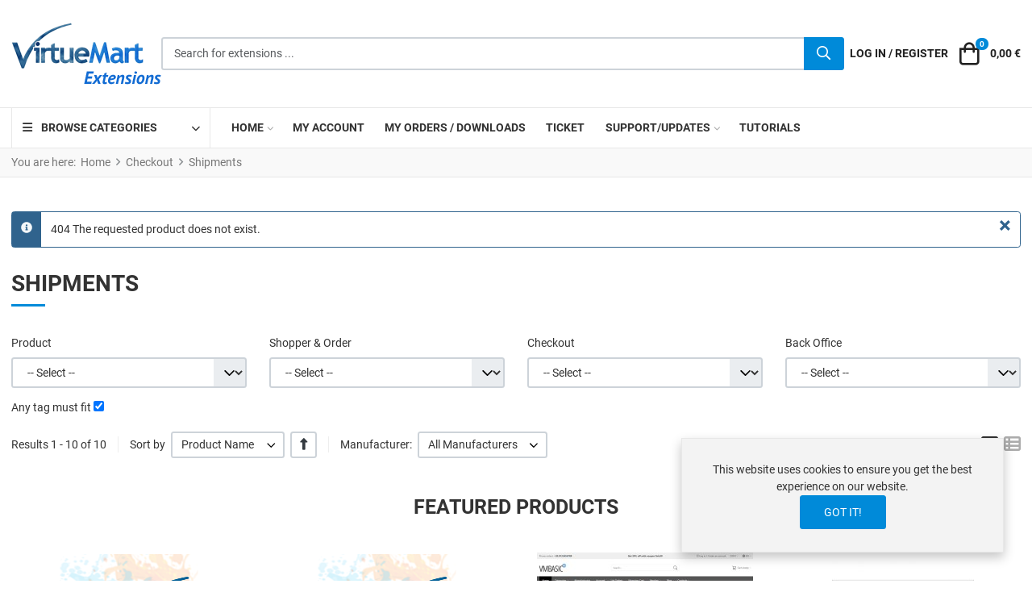

--- FILE ---
content_type: text/html; charset=utf-8
request_url: https://extensions.virtuemart.net/checkout/shipments/ups-rates-detail
body_size: 38325
content:
<!DOCTYPE html>
<html lang="en-gb" dir="ltr">

<head>
    <meta charset="utf-8">
	<meta name="keywords" content="shipment, vm2, shop, sell">
	<meta name="title" content="Shipments">
	<meta name="viewport" content="width=device-width, initial-scale=1">
	<meta name="theme-color" content="#008ad9">
	<meta name="description" content="shipment plugins for VirtueMart 2">
	<meta name="generator" content="Joomla! - Open Source Content Management">
	<title>Shipments</title>
	<link href="https://extensions.virtuemart.net/checkout/shipments" rel="canonical">
	<link href="/checkout/shipments/ups-rates-detail?format=feed&amp;type=rss" rel="alternate" type="application/rss+xml" title="RSS 2.0">
	<link href="/checkout/shipments/ups-rates-detail?format=feed&amp;type=atom" rel="alternate" type="application/atom+xml" title="Atom 1.0">
	<link href="/images/virtuemart-favicon.svg" rel="icon" type="image/svg+xml">
	<link href="/media/system/images/favicon.ico" rel="alternate icon" type="image/vnd.microsoft.icon">
	<link href="/images/virtuemart-favicon-pinned.svg" rel="mask-icon" color="#000000">

    <link href="/media/templates/site/vp_neoteric/css/vendor/choicesjs/choices.min.css?9.1.0" rel="stylesheet">
	<link href="/media/templates/site/vp_neoteric/css/icons.min.css?2.5" rel="stylesheet">
	<link href="/media/system/css/joomla-fontawesome.min.css?65e5c3" rel="lazy-stylesheet"><noscript><link href="/media/system/css/joomla-fontawesome.min.css?65e5c3" rel="stylesheet"></noscript>
	<link href="/media/templates/site/vp_neoteric/css/vendor/glightbox/glightbox.min.css?3.2.0" rel="stylesheet">
	<link href="/media/vendor/chosen/css/chosen.css?1.8.7" rel="stylesheet">
	<link href="/media/templates/site/vp_neoteric/css/global/fonts-local_roboto.min.css?65e5c3" rel="stylesheet" media="all">
	<link href="/media/templates/site/vp_neoteric/css/template.min.css?2.5" rel="stylesheet">
	<link href="/media/mod_vpprime_ajax_search/css/search.min.css?v1.0" rel="stylesheet">
	<link href="/media/mod_vpprime_virtuemart_category/css/dropdown.min.css?v1.2" rel="stylesheet">
	<link href="/media/mod_vpprime_offcanvas_menu/css/menu.min.css?v1.0" rel="stylesheet">
	<link href="/media/mod_vpprime_virtuemart_category/css/menu.min.css?v1.0" rel="stylesheet">
	<link href="/media/plg_system_webauthn/css/button.min.css?65e5c3" rel="stylesheet">
	<link href="/media/mod_vpprime_mega_menu/css/menu.min.css?v1.3" rel="stylesheet">
	<link href="/media/mod_vpprime_minicart/css/module.min.css?v1.5" rel="stylesheet">
	<link href="/media/templates/site/vp_neoteric/css/vendor/joomla-custom-elements/joomla-alert.min.css?0.4.1" rel="stylesheet">
	<link href="/media/templates/site/vp_neoteric/css/custom/custom.css?39bccac564784c6f8d09c2c6476bfbc66eaa21a8" rel="stylesheet">
	<link href="/components/com_virtuemart/assets/css/jquery.fancybox-1.3.4.css?vmver=dfcf988f" rel="stylesheet">
	<link href="/media/templates/site/vp_neoteric/css/com_vmessentials/style.min.css?v2.4" rel="stylesheet">
	<style>:root {
--body-bg: #ffffff;
--body-color: #333333;
--hue: 214;
--text-hue: 210;
--template-primary-color: #008ad9;
--template-primary-contrast-color: #ffffff;
--template-primary-hover-color: #005f96;
--template-primary-hover-contrast-color: #ffffff;
--secondary: #6d757e;
--template-link-color: #008ad9;
--template-link-hover-color: #005f96;
--template-topbar-bg: #008ad9;
--template-topbar-color: #ffffff;
--template-topbar-border-color: #008ad9;
--template-header-bg: #ffffff;
--template-header-color: #222222;
--breadcrumb-section-bg: #f9f9f9;
--breadcrumb-section-border-color: #e8e8e8;
--breadcrumb-section-color: #777777;
--breadcrumb-section-link-color: #777777;
--breadcrumb-section-link-hover-color: #555555;
--breadcrumb-section-separator-color: #888c8f;
--template-main-content-area-bg: transparent;
--template-utility-wide-section-bg: transparent;
--template-utility-wide-section-border-top-color: transparent;
--template-utility-wide-section-border-bottom-color: transparent;
--template-utility-vertical-section-bg: transparent;
--template-utility-vertical-section-border-top-color: transparent;
--template-utility-vertical-section-border-bottom-color: transparent;
--template-utility-horizontal-section-bg: transparent;
--template-utility-horizontal-section-border-top-color: transparent;
--template-utility-horizontal-section-border-bottom-color: transparent;
--template-bottom-slider-section-bg: #f9f9f9;
--template-bottom-slider-section-border-top-color: #f9f9f9;
--template-bottom-slider-section-border-bottom-color: #f9f9f9;
--template-bottom-section-bg: #0a0a0a;
--template-bottom-section-border-top-color: #0a0a0a;
--template-bottom-section-border-bottom-color: #0a0a0a;
--template-bottom-section-title-color: #ffffff;
--template-bottom-section-color: #aeaeae;
--template-bottom-section-link-color: #aeaeae;
--template-bottom-section-link-hover-color: #ffffff;
--template-footer-area-bg: #0a0a0a;
--template-footer-area-border-top-color: #505050;
--template-footer-area-color: #aeaeae;
--template-footer-area-link-color: #ffffff;
--template-footer-area-link-hover-color: #ffffff;
--template-megamenu-bg: #ffffff;
--template-megamenu-border-color: #e8e8e8;
--megamenu-top-item-weight: 600;
--megamenu-top-item-color: #333333;
--megamenu-top-item-hover-color: #008ad9;
--megamenu-top-item-active-color: #008ad9;
--megamenu-top-caret-color: #aaaaaa;
--megamenu-dropdown-background: #ffffff;
--megamenu-item-color: #777777;
--megamenu-item-hover-color: #008ad9;
--megamenu-item-active-color: #777777;
--megamenu-group-title-weight: 600;
--megamenu-group-title-color: #333333;
--megamenu-group-title-hover-color: #008ad9;
--megamenu-group-title-active-color: #333333;
--template-offcanvas-header-bg: #ffffff;
--template-offcanvas-header-color: #333333;
--offcanvas-menu-item-bg: #ffffff;
--offcanvas-menu-item-color: #333333;
--offcanvas-menu-item-border-color: #e8e8e8;
--offcanvas-menu-item-hover-bg: #ffffff;
--offcanvas-menu-item-hover-color: #008ad9;
--offcanvas-menu-item-active-bg: #ffffff;
--offcanvas-menu-item-active-color: #008ad9;
--offcanvas-menu-item-opened-bg: #f3f3f3;
--offcanvas-menu-item-opened-color: #008ad9;
--offcanvas-menu-item-opener-bg: #ffffff;
--offcanvas-menu-item-opener-color: #333333;
--offcanvas-menu-item-opener-border-color: #e8e8e8;
--offcanvas-menu-item-opener-opened-bg: #008ad9;
--offcanvas-menu-item-opener-opened-color: #ffffff;
--offcanvas-menu-item-opener-opened-border-color: #008ad9;
--vmcategory-menu-item-bg: #ffffff;
--vmcategory-menu-item-color: #333333;
--vmcategory-menu-item-border-color: #e8e8e8;
--vmcategory-menu-item-hover-bg: #ffffff;
--vmcategory-menu-item-hover-color: #008ad9;
--vmcategory-menu-item-active-bg: #ffffff;
--vmcategory-menu-item-active-color: #008ad9;
--vmcategory-menu-item-opened-bg: #f3f3f3;
--vmcategory-menu-item-opened-color: #008ad9;
--vmcategory-menu-item-opener-bg: #ffffff;
--vmcategory-menu-item-opener-color: #333333;
--vmcategory-menu-item-opener-border-color: #e8e8e8;
--vmcategory-menu-item-opener-opened-bg: #008ad9;
--vmcategory-menu-item-opener-opened-color: #ffffff;
--vmcategory-menu-item-opener-opened-border-color: #008ad9;
--vmcategory-dropdown-header-font-weight: 600;
--vmcategory-dropdown-header-bg: #ffffff;
--vmcategory-dropdown-header-color: #333333;
--vmcategory-dropdown-header-border-color: #e8e8e8;
--vmcategory-dropdown-drop-background: #ffffff;
--vmcategory-dropdown-border-color: #e8e8e8;
--vmcategory-dropdown-item-bg: #ffffff;
--vmcategory-dropdown-item-color: #333333;
--vmcategory-dropdown-item-border-color: #e8e8e8;
--vmcategory-dropdown-item-hover-bg: #fafafa;
--vmcategory-dropdown-item-hover-color: #333333;
--vmcategory-dropdown-item-hover-border-color: #e8e8e8;
--vmcategory-dropdown-item-caret-color: #c3c3c3;
--template-product-price-before-discount-color: #adb5bd;
--template-product-discount-color: #d90505;
--vme-btn-icon-background: #eaedf0;
--vme-btn-icon-hover-background: #6d757e;
--vme-btn-icon-color: #333333;
--vme-btn-icon-hover-color: #ffffff;
--template-cookie-consent-bg: #f3f3f3;
--template-cookie-consent-border-color: #e8e8e8;
--template-cookie-consent-color: #333333;
--template-cookie-consent-link-color: #008ad9;
--template-cookie-consent-link-hover-color: #008ad9;
}</style>
	<style>
        html.is-ios {
            height: 100%;
            overflow: hidden;
        }
        html.is-ios body {
            height: 100%;
            overflow: auto;
            -webkit-overflow-scrolling: touch;
        }
    </style>
	<style>
.vpprimeajaxsearch-suggestion {
    width: 50%;
}
@media (min-width: 992px) and (max-width: 1200px) {
    .vpprimeajaxsearch-suggestion {
        width: 50%;
    }
}
@media(min-width: 768px) and (max-width: 991px) {
    .vpprimeajaxsearch-suggestion {
        width: 100%;
    }
}
@media(max-width: 767px) {
    .vpprimeajaxsearch-suggestion {
        width: 100%;
    }
}
</style>

    <script src="/media/templates/site/vp_neoteric/js/vendor/lazyload/lazyload.min.js?17.8" defer></script>
	<script src="/media/templates/site/vp_neoteric/js/vendor/choicesjs/choices.min.js?9.1.0" defer></script>
	<script src="/media/templates/site/vp_neoteric/js/vendor/glightbox/glightbox.min.js?3.2.0" defer></script>
	<script src="/media/templates/site/vp_neoteric/js/glightbox-helper.min.js?1.0" defer></script>
	<script src="/media/vendor/jquery/js/jquery.min.js?3.7.1"></script>
	<script src="/media/legacy/js/jquery-noconflict.min.js?504da4"></script>
	<script src="/media/vendor/chosen/js/chosen.jquery.min.js?1.8.7"></script>
	<script src="/media/legacy/js/joomla-chosen.min.js?65e5c3"></script>
	<script type="application/json" class="joomla-script-options new">{"joomla.jtext":{"WARNING":"Warning","COM_VIRTUEMART_PRODUCT_ADDED_SUCCESSFULLY":"Product successfully added","COM_VIRTUEMART_MINICART_ERROR_JS":"There was an error while updating your cart.","PLG_SYSTEM_WEBAUTHN_ERR_CANNOT_FIND_USERNAME":"Cannot find the username field in the login module. Sorry, Passwordless authentication will not work on this site unless you use a different login module.","PLG_SYSTEM_WEBAUTHN_ERR_EMPTY_USERNAME":"You need to enter your username (but NOT your password) before selecting the passkey login button.","PLG_SYSTEM_WEBAUTHN_ERR_INVALID_USERNAME":"The specified username does not correspond to a user account that has enabled passwordless login on this site.","JSHOWPASSWORD":"Show Password","JHIDEPASSWORD":"Hide Password","ERROR":"Error","MESSAGE":"Message","NOTICE":"Notice","JCLOSE":"Close","JOK":"OK","JOPEN":"Open"},"vpprime.minicart":[{"id":115,"selector":"#modMinicart-115","itemid":12059,"token":"f37cb0d37a92ac8272031cd94d53e4e7","delayedLoading":true,"reloadPage":false}],"joomla.messages":[{"info":["404 The requested product does not exist."]}],"system.paths":{"root":"","rootFull":"https:\/\/extensions.virtuemart.net\/","base":"","baseFull":"https:\/\/extensions.virtuemart.net\/"},"csrf.token":"f37cb0d37a92ac8272031cd94d53e4e7","system.keepalive":{"interval":3600000,"uri":"\/component\/ajax\/?format=json"}}</script>
	<script src="/media/system/js/core.min.js?a3d8f8"></script>
	<script src="/media/vendor/webcomponentsjs/js/webcomponents-bundle.min.js?2.8.0" nomodule defer></script>
	<script src="/media/vendor/bootstrap/js/modal.min.js?5.3.8" type="module"></script>
	<script src="/media/vendor/bootstrap/js/popover.min.js?5.3.8" type="module"></script>
	<script src="/media/system/js/keepalive.min.js?08e025" type="module"></script>
	<script src="/media/templates/site/vp_neoteric/js/prime-rating.min.js?2.5" defer></script>
	<script src="/media/mod_vpprime_ajax_search/js/search.min.js?v1.0" defer></script>
	<script src="/media/mod_menu/js/menu.min.js?65e5c3" type="module"></script>
	<script src="/media/vendor/bootstrap/js/tab.min.js?5.3.8" type="module"></script>
	<script src="/media/mod_vpprime_offcanvas_menu/js/menu.min.js?v1.0" defer></script>
	<script src="/media/mod_vpprime_virtuemart_category/js/menu.min.js?v1.0" defer></script>
	<script src="/media/system/js/fields/passwordview.min.js?61f142" defer></script>
	<script src="/media/vendor/bootstrap/js/collapse.min.js?5.3.8" type="module"></script>
	<script src="/media/mod_vpprime_mega_menu/js/menu.min.js?v1.3" defer></script>
	<script src="/media/vendor/bootstrap/js/offcanvas.min.js?5.3.8" type="module"></script>
	<script src="/media/templates/site/vp_neoteric/js/template.min.js?2.5" defer></script>
	<script src="/media/mod_vpprime_minicart/js/module.min.js?v1.5" defer></script>
	<script src="/media/system/js/messages.min.js?9a4811" type="module"></script>
	<script src="/media/plg_system_webauthn/js/login.min.js?65e5c3" defer></script>
	<script src="/components/com_virtuemart/assets/js/jquery-ui.min.js?vmver=1.13.2"></script>
	<script src="/components/com_virtuemart/assets/js/jquery.ui.autocomplete.html.js"></script>
	<script src="/components/com_virtuemart/assets/js/jquery.noconflict.js" async></script>
	<script src="/templates/vp_neoteric/js/vmsite.js?vmver=dfcf988f"></script>
	<script src="/templates/vp_neoteric/js/vmprices.js?vmver=dfcf988f"></script>
	<script src="/plugins/vmcustom/istraxx_download_byhost/assets/js/domcheck.js?vmver=dfcf988f"></script>
	<script src="/templates/vp_neoteric/js/cvfind.js?vmver=dfcf988f"></script>
	<script src="/templates/vp_neoteric/js/dynupdate.js?vmver=dfcf988f"></script>
	<script src="/components/com_virtuemart/assets/js/fancybox/jquery.fancybox-1.3.4.2.pack.js?vmver=1.3.4.2"></script>
	<script src="/media/templates/site/vp_neoteric/js/com_vmessentials/script.min.js?v2.4"></script>
	<script src="/media/com_vmessentials/js/status-update.min.js?v2.4"></script>
	<script>
		jQuery(document).ready(function (){
			jQuery('.advancedSelect').jchosen({"disable_search_threshold":10,"search_contains":true,"allow_single_deselect":true,"placeholder_text_multiple":"Type or select some options","placeholder_text_single":"Select an option","no_results_text":"No results match"});
		});
	</script>
	<script>
    document.addEventListener('DOMContentLoaded', function() {
        var userAgent = navigator.userAgent;
        if((userAgent.indexOf('iPhone') > -1 || userAgent.indexOf('iPad') > -1 || userAgent.indexOf('iPod') > -1) && document.querySelector('[name=viewport]')) {
            document
              .querySelector('[name=viewport]')
              .setAttribute('content', 'width=device-width, initial-scale=1, maximum-scale=1');

            document.documentElement.classList.add('is-ios');
        }
    });
</script>
	<script type="application/ld+json">{"@context":"https://schema.org","@type":"BreadcrumbList","@id":"https://extensions.virtuemart.net/#/schema/BreadcrumbList/17","itemListElement":[{"@type":"ListItem","position":1,"item":{"@id":"https://extensions.virtuemart.net/","name":"Home"}},{"@type":"ListItem","position":2,"item":{"@id":"https://extensions.virtuemart.net/checkout","name":"Checkout"}},{"@type":"ListItem","position":3,"item":{"@id":"https://extensions.virtuemart.net/checkout/shipments","name":"Shipments"}}]}</script>
	<script>
jQuery(document).ready( function($) {
            jQuery(".quantity-box").hide();
            jQuery(".vmcustom_affiliate").each( function (key, value){
                var btn = jQuery(this).parents(".addtocart-area").find(".addtocart-button");
                var target = jQuery(this).find("a");
                target.attr("class","btn btn-primary");
                btn.replaceWith(target)
                //console.log("Button",this,btn,target);
            })
});
</script>
	<script>//<![CDATA[ 
if (typeof Virtuemart === "undefined"){
	var Virtuemart = {};}
var vmSiteurl = 'https://extensions.virtuemart.net/' ;
Virtuemart.vmSiteurl = vmSiteurl;
var vmLang = '&lang=en';
Virtuemart.vmLang = vmLang; 
var vmLangTag = 'en';
Virtuemart.vmLangTag = vmLangTag;
var Itemid = '&Itemid=12059';
Virtuemart.addtocart_popup = "1" ; 
var vmCartError = Virtuemart.vmCartError = "There was an error while updating your cart.";
var usefancy = true; //]]>
</script>
	<script type="application/json" id="vme-script-options">{"base":"https:\/\/extensions.virtuemart.net\/","itemid":12059}</script>

        <style>
.vm-nodisplay {
    display: none !important;
}
</style></head>

<body class="site com-virtuemart view-productdetails no-layout no-task itemid-12059 ltr tpl-vp-neoteric-vm-extensions v-2.5 j-5">
            <header class="header-content sticky-top">
        <div class="header-main">
            <div class="container-xxl">
                <div class="container-inner">
                    <div class="d-flex d-lg-none flex-row flex-nowrap justify-content-between align-items-center gap-4">
                        <div class="mobile-header-left d-flex flex-row justify-content-start align-items-center">
                            <button type="button" class="offcanvas-toggler btn-icon" data-bs-toggle="offcanvas" data-bs-target="#offcanvas" aria-controls="offcanvas" aria-label="Toggle Navigation">
                                <i class="vpi vpi-bars vpi-2x" aria-hidden="true"></i>
                            </button>
                        </div>
                        <div class="mobile-header-center d-flex flex-row justify-content-center align-items-center">
                            <a class="brand-logo" href="/">
                                <img class="logo d-inline-block" loading="eager" decoding="async" src="https://extensions.virtuemart.net/images/vm-extensions-logo.png" alt="VirtueMart Extensions" width="186" height="77">                            </a>
                        </div>
                        <div class="mobile-header-right d-flex flex-row justify-content-end align-items-center">
                                                            <a href="#headerSearch" class="d-inline-block link-inherit-color btn-icon" role="button" aria-controls="headerSearch" aria-label="Search" data-tmpl-toggle="search">
                                    <i class="vpi vpi-search vpi-lg" aria-hidden="true"></i>
                                </a>
                                                    </div>
                    </div>
                    <div class="d-block d-lg-flex flex-row flex-nowrap justify-content-between align-items-center gap-5">
                        <div class="header-left d-none d-lg-flex align-items-center justify-content-start">
                            <div class="site-logo">
                                <a class="brand-logo" href="/">
                                    <img class="logo d-inline-block" loading="eager" decoding="async" src="https://extensions.virtuemart.net/images/vm-extensions-logo.png" alt="VirtueMart Extensions" width="186" height="77">                                </a>
                            </div>
                        </div>
                                                    <div id="headerSearch" class="header-search-container flex-grow-1">
                                <div class="header-search-inner d-flex justify-content-start align-items-center gap-2">
                                    <a href="#headerSearch" class="d-inline-block d-lg-none link-inherit-color py-1 pe-2" role="button" aria-controls="headerSearch" aria-label="Close" data-tmpl-toggle="search">
                                        <i class="vpi vpi-arrow-left vpi-2x" aria-hidden="true"></i>
                                    </a>
                                    <div class="flex-grow-1">
                                        <div class="mod-vpprime-ajax-search">
    <form action="/english/results,1-32?search=true" data-action="/component/ajax/?module=vpprime_ajax_search&amp;method=get&amp;format=json&amp;mid=112Itemid=12059" method="get">
        <label for="mod-vpprime-ajax-search__keyword-112" class="visually-hidden">Search for extensions ...</label>
        <div class="input-group">
            <input type="search" name="keyword" id="mod-vpprime-ajax-search__keyword-112" class="form-control search-query input-lg" value="" placeholder="Search for extensions ..." autocomplete="off" spellcheck="false" data-ajaxsearch="true" data-foundtext="Products Found" data-viewalltext="View All" data-limit="12" data-catid="0" data-minchars="2" />
            <button type="submit" class="btn btn-primary" aria-label="Search">
                <i class="vpi vpi-search fa-lg vpprime-ajax-search-btn-icon" aria-hidden="true"></i>
                <i class="fa fa-spinner fa-spin fa-lg vpprime-ajax-search-btn-loading-icon" aria-hidden="true"></i>
            </button>
        </div>
            </form>
</div>
                                    </div>
                                </div>
                            </div>
                                                <div class="header-right-lg footer-toolbar fixed-bottom d-flex flex-row justify-content-around justify-content-lg-end align-items-center">
                            <div class="home-page-link-wrapper d-lg-none">
                                <a href="/" class="d-inline-block link-inherit-color btn-icon" aria-label="Home">
                                    <i class="vpi vpi-home vpi-lg" aria-hidden="true"></i>
                                </a>
                            </div>
                                                                                                <a class="d-inline-block link-inherit-color btn-icon text-uppercase" href="#" data-bs-toggle="offcanvas" data-bs-target="#offcanvasLogin" aria-controls="offcanvasLogin" aria-label="Log in / Register">
                                        <i class="vpi vpi-user vpi-lg d-lg-none" aria-hidden="true"></i>
                                        <span class="d-none d-lg-inline">Log in&nbsp;/&nbsp;Register</span>
                                    </a>
                                                                                        
                            
                            <div id="modMinicart-115" class="mod-minicart">
    <div class="mod-minicart__inner">
        <div class="mod-minicart__anchor">
                            <a class="d-inline-block link-inherit-color btn-icon" data-bs-toggle="offcanvas" href="#miniCartOffcanvas115" role="button" aria-controls="miniCartOffcanvas115" title="Cart">
                    <span class="jewel-group">
                        <i class="vpi vpi-shopping-bag vpi-lg d-inline-block align-middle" aria-hidden="true"></i>
                        <span class="visually-hidden">Cart</span>
                        <span class="mod-minicart__product-count jewel">
                            0                        </span>
                    </span>
                    <span class="mod-minicart__cart-subtotal py-1 ps-1 ms-2 align-middle">
                        0,00 €                    </span>
                </a>
                    </div>
                    <div class="mod-minicart__offcanvas-container text-color-body">
                <div class="offcanvas offcanvas-end" tabindex="-1" id="miniCartOffcanvas115" aria-labelledby="miniCartOffcanvas115-Label">
                    <div class="offcanvas-header px-3">
                        <h5 class="offcanvas-title" id="miniCartOffcanvas115-Label">
                            Cart                        </h5>
                        <button type="button" class="btn-icon btn-hover" data-bs-dismiss="offcanvas" aria-label="Close">
                            <i class="vpi vpi-times vpi-lg" aria-hidden="true"></i>
                        </button>
                    </div>
                    <div class="mod-minicart__contents align-self-stretch overflow-hidden has-mod-loader">
                                                    <div class="mod-minicart__empty-cart d-flex flex-column justify-content-center align-items-center text-center py-5 px-3">
                                <div class="empty-cart-icon text-center">
                                    <i class="fas fa-shopping-cart" aria-hidden="true" tabindex="-1"></i>
                                </div>
                                <p class="empty-cart-heading text-center">
                                    Your cart is currently empty                                </p>
                            </div>
                                            </div>
                </div>
            </div>
            </div>
</div>
                        </div>
                    </div>
                </div>
            </div>
        </div>

                    <div id="mega-menu" class="mega-menu-container d-none d-lg-block">
                <div class="container-xxl">
                    <div class="container-inner">
                        <div class="d-flex flex-row justify-content-start align-items-center">
                            <div class="mod-vmcategory-dropdown" role="navigation" aria-label="Dropdown Category Navigation">
    <span class="mod-vmcategory-dropdown-opener">
        <span class="mod-vmcategory-dropdown-opener-icon">
            <i class="fas fa-bars" aria-hidden="true"></i>
        </span>
        <span class="mod-vmcategory-dropdown-opener-label">
            Browse Categories        </span>
    </span>
    <div class="mod-vmcategory-dropdown-drop">
        <ul class="mod-vmcategory-dropdown-menu">
        <li class="mod-vmcategory-dropdown-menu--item item-vmc-38 mod-vmcategory-dropdown-menu--deeper mod-vmcategory-dropdown-menu--parent mod-vmcategory-dropdown-menu--level-1"><a href="/back-office" class="mod-vmcategory-dropdown-menu--item-anchor"><span class="mod-vmcategory-dropdown-menu--item-inner"><span class="mod-vmcategory-dropdown-menu--item-title">Back Office</span></span><span class="mod-vmcategory-dropdown-menu--item-sub-opener" aria-hidden="true"><i class="fas fa-chevron-right"></i></span></a><ul class="mod-vmcategory-dropdown-menu--sub"><li class="mod-vmcategory-dropdown-menu--item item-vmc-11 mod-vmcategory-dropdown-menu--level-2"><a href="/back-office/import-export" class="mod-vmcategory-dropdown-menu--item-anchor"><span class="mod-vmcategory-dropdown-menu--item-inner"><span class="mod-vmcategory-dropdown-menu--item-title">Import &amp; Export</span></span></a></li><li class="mod-vmcategory-dropdown-menu--item item-vmc-15 mod-vmcategory-dropdown-menu--level-2"><a href="/back-office/seo-sef" class="mod-vmcategory-dropdown-menu--item-anchor"><span class="mod-vmcategory-dropdown-menu--item-inner"><span class="mod-vmcategory-dropdown-menu--item-title">SEO &amp; SEF</span></span></a></li><li class="mod-vmcategory-dropdown-menu--item item-vmc-13 mod-vmcategory-dropdown-menu--level-2"><a href="/back-office/statistics" class="mod-vmcategory-dropdown-menu--item-anchor"><span class="mod-vmcategory-dropdown-menu--item-inner"><span class="mod-vmcategory-dropdown-menu--item-title">Statistics</span></span></a></li><li class="mod-vmcategory-dropdown-menu--item item-vmc-33 mod-vmcategory-dropdown-menu--level-2"><a href="/back-office/tools" class="mod-vmcategory-dropdown-menu--item-anchor"><span class="mod-vmcategory-dropdown-menu--item-inner"><span class="mod-vmcategory-dropdown-menu--item-title">Tools</span></span></a></li></ul></li><li class="mod-vmcategory-dropdown-menu--item item-vmc-26 mod-vmcategory-dropdown-menu--level-1"><a href="/english/certifications" class="mod-vmcategory-dropdown-menu--item-anchor"><span class="mod-vmcategory-dropdown-menu--item-inner"><span class="mod-vmcategory-dropdown-menu--item-title">Certifications</span></span></a></li><li class="mod-vmcategory-dropdown-menu--item item-vmc-36 mod-vmcategory-dropdown-menu--active mod-vmcategory-dropdown-menu--deeper mod-vmcategory-dropdown-menu--parent mod-vmcategory-dropdown-menu--level-1"><a href="/checkout" class="mod-vmcategory-dropdown-menu--item-anchor"><span class="mod-vmcategory-dropdown-menu--item-inner"><span class="mod-vmcategory-dropdown-menu--item-title">Checkout</span></span><span class="mod-vmcategory-dropdown-menu--item-sub-opener" aria-hidden="true"><i class="fas fa-chevron-right"></i></span></a><ul class="mod-vmcategory-dropdown-menu--sub"><li class="mod-vmcategory-dropdown-menu--item item-vmc-3 mod-vmcategory-dropdown-menu--level-2"><a href="/checkout/payments" class="mod-vmcategory-dropdown-menu--item-anchor"><span class="mod-vmcategory-dropdown-menu--item-inner"><span class="mod-vmcategory-dropdown-menu--item-title">Payments</span></span></a></li><li class="mod-vmcategory-dropdown-menu--item item-vmc-6 mod-vmcategory-dropdown-menu--current mod-vmcategory-dropdown-menu--active mod-vmcategory-dropdown-menu--level-2"><a href="/checkout/shipments" class="mod-vmcategory-dropdown-menu--item-anchor" aria-current="page"><span class="mod-vmcategory-dropdown-menu--item-inner"><span class="mod-vmcategory-dropdown-menu--item-title">Shipments</span></span></a></li></ul></li><li class="mod-vmcategory-dropdown-menu--item item-vmc-39 mod-vmcategory-dropdown-menu--deeper mod-vmcategory-dropdown-menu--parent mod-vmcategory-dropdown-menu--level-1"><a href="/marketing" class="mod-vmcategory-dropdown-menu--item-anchor"><span class="mod-vmcategory-dropdown-menu--item-inner"><span class="mod-vmcategory-dropdown-menu--item-title">Marketing</span></span><span class="mod-vmcategory-dropdown-menu--item-sub-opener" aria-hidden="true"><i class="fas fa-chevron-right"></i></span></a><ul class="mod-vmcategory-dropdown-menu--sub"><li class="mod-vmcategory-dropdown-menu--item item-vmc-12 mod-vmcategory-dropdown-menu--level-2"><a href="/marketing/promotions" class="mod-vmcategory-dropdown-menu--item-anchor"><span class="mod-vmcategory-dropdown-menu--item-inner"><span class="mod-vmcategory-dropdown-menu--item-title">Promotions</span></span></a></li></ul></li><li class="mod-vmcategory-dropdown-menu--item item-vmc-17 mod-vmcategory-dropdown-menu--level-1"><a href="/english/menus" class="mod-vmcategory-dropdown-menu--item-anchor"><span class="mod-vmcategory-dropdown-menu--item-inner"><span class="mod-vmcategory-dropdown-menu--item-title">Menus</span></span></a></li><li class="mod-vmcategory-dropdown-menu--item item-vmc-34 mod-vmcategory-dropdown-menu--deeper mod-vmcategory-dropdown-menu--parent mod-vmcategory-dropdown-menu--level-1"><a href="/product" class="mod-vmcategory-dropdown-menu--item-anchor"><span class="mod-vmcategory-dropdown-menu--item-inner"><span class="mod-vmcategory-dropdown-menu--item-title">Product</span></span><span class="mod-vmcategory-dropdown-menu--item-sub-opener" aria-hidden="true"><i class="fas fa-chevron-right"></i></span></a><ul class="mod-vmcategory-dropdown-menu--sub"><li class="mod-vmcategory-dropdown-menu--item item-vmc-16 mod-vmcategory-dropdown-menu--level-2"><a href="/product/categories" class="mod-vmcategory-dropdown-menu--item-anchor"><span class="mod-vmcategory-dropdown-menu--item-inner"><span class="mod-vmcategory-dropdown-menu--item-title">Categories</span></span></a></li><li class="mod-vmcategory-dropdown-menu--item item-vmc-25 mod-vmcategory-dropdown-menu--level-2"><a href="/product/manufacturers" class="mod-vmcategory-dropdown-menu--item-anchor"><span class="mod-vmcategory-dropdown-menu--item-inner"><span class="mod-vmcategory-dropdown-menu--item-title">Manufacturers</span></span></a></li><li class="mod-vmcategory-dropdown-menu--item item-vmc-9 mod-vmcategory-dropdown-menu--level-2"><a href="/product/products" class="mod-vmcategory-dropdown-menu--item-anchor"><span class="mod-vmcategory-dropdown-menu--item-inner"><span class="mod-vmcategory-dropdown-menu--item-title">Products</span></span></a></li></ul></li><li class="mod-vmcategory-dropdown-menu--item item-vmc-35 mod-vmcategory-dropdown-menu--deeper mod-vmcategory-dropdown-menu--parent mod-vmcategory-dropdown-menu--level-1"><a href="/shopper-order" class="mod-vmcategory-dropdown-menu--item-anchor"><span class="mod-vmcategory-dropdown-menu--item-inner"><span class="mod-vmcategory-dropdown-menu--item-title">Shopper &amp; Order</span></span><span class="mod-vmcategory-dropdown-menu--item-sub-opener" aria-hidden="true"><i class="fas fa-chevron-right"></i></span></a><ul class="mod-vmcategory-dropdown-menu--sub"><li class="mod-vmcategory-dropdown-menu--item item-vmc-14 mod-vmcategory-dropdown-menu--level-2"><a href="/shopper-order/orders" class="mod-vmcategory-dropdown-menu--item-anchor"><span class="mod-vmcategory-dropdown-menu--item-inner"><span class="mod-vmcategory-dropdown-menu--item-title">Orders</span></span></a></li><li class="mod-vmcategory-dropdown-menu--item item-vmc-28 mod-vmcategory-dropdown-menu--level-2"><a href="/shopper-order/shoppers" class="mod-vmcategory-dropdown-menu--item-anchor"><span class="mod-vmcategory-dropdown-menu--item-inner"><span class="mod-vmcategory-dropdown-menu--item-title">Shoppers</span></span></a></li></ul></li><li class="mod-vmcategory-dropdown-menu--item item-vmc-31 mod-vmcategory-dropdown-menu--level-1"><a href="/support" class="mod-vmcategory-dropdown-menu--item-anchor"><span class="mod-vmcategory-dropdown-menu--item-inner"><span class="mod-vmcategory-dropdown-menu--item-title">Support</span></span></a></li><li class="mod-vmcategory-dropdown-menu--item item-vmc-37 mod-vmcategory-dropdown-menu--deeper mod-vmcategory-dropdown-menu--parent mod-vmcategory-dropdown-menu--level-1"><a href="/template" class="mod-vmcategory-dropdown-menu--item-anchor"><span class="mod-vmcategory-dropdown-menu--item-inner"><span class="mod-vmcategory-dropdown-menu--item-title">Template</span></span><span class="mod-vmcategory-dropdown-menu--item-sub-opener" aria-hidden="true"><i class="fas fa-chevron-right"></i></span></a><ul class="mod-vmcategory-dropdown-menu--sub"><li class="mod-vmcategory-dropdown-menu--item item-vmc-24 mod-vmcategory-dropdown-menu--level-2"><a href="/template/templates" class="mod-vmcategory-dropdown-menu--item-anchor"><span class="mod-vmcategory-dropdown-menu--item-inner"><span class="mod-vmcategory-dropdown-menu--item-title">Templates</span></span></a></li><li class="mod-vmcategory-dropdown-menu--item item-vmc-32 mod-vmcategory-dropdown-menu--level-2"><a href="/template/themes" class="mod-vmcategory-dropdown-menu--item-anchor"><span class="mod-vmcategory-dropdown-menu--item-inner"><span class="mod-vmcategory-dropdown-menu--item-title">Themes</span></span></a></li></ul></li></ul>
    </div>
</div>

                            <ul class="mod-megamenu">
<li class="mod-megamenu--item item-182 mod-megamenu--default mod-megamenu--deeper mod-megamenu--parent mod-megamenu--expand mod-megamenu--level-1"><a href="/" class="mod-megamenu--item-anchor"><span class="mod-megamenu--item-inner"><span class="mod-megamenu--item-title">Home</span></span></a><div class="mod-megamenu--container mod-megamenu--width-auto mod-megamenu--level-1" data-mmm-drop-width="auto"><ul class="mod-megamenu--sub" style="--megamenu-item-direction: row; --megamenu-template-rows: initial; --megamenu-template-columns: repeat(1, minmax(100%, 1fr)); --megamenu-column-width: auto;"><li class="mod-megamenu--item item-10229 mod-megamenu--expand mod-megamenu--level-2"><a href="https://virtuemart.net" class="mod-megamenu--item-anchor"><span class="mod-megamenu--item-inner"><span class="mod-megamenu--item-title">VirtueMart || Go to the VirtueMart main website</span></span></a></li><li class="mod-megamenu--item item-10230 mod-megamenu--expand mod-megamenu--level-2"><a href="https://forum.virtuemart.net" class="mod-megamenu--item-anchor"><span class="mod-megamenu--item-inner"><span class="mod-megamenu--item-title">Forum || Go to the forum</span></span></a></li><li class="mod-megamenu--item item-10231 mod-megamenu--expand mod-megamenu--level-2"><a href="https://docs.virtuemart.net" class="mod-megamenu--item-anchor"><span class="mod-megamenu--item-inner"><span class="mod-megamenu--item-title">Documentation || Go to the Documentation website</span></span></a></li><li class="mod-megamenu--item item-10232 mod-megamenu--expand mod-megamenu--level-2"><a href="https://dev.virtuemart.net" class="mod-megamenu--item-anchor"><span class="mod-megamenu--item-inner"><span class="mod-megamenu--item-title">Developer || Go to the Developer web site</span></span></a></li></ul></div></li><li class="mod-megamenu--item item-183 mod-megamenu--expand mod-megamenu--level-1"><a href="/my-account?layout=edit" class="mod-megamenu--item-anchor"><span class="mod-megamenu--item-inner"><span class="mod-megamenu--item-title">My Account</span></span></a></li><li class="mod-megamenu--item item-184 mod-megamenu--expand mod-megamenu--level-1"><a href="/my-orders?layout=list" class="mod-megamenu--item-anchor"><span class="mod-megamenu--item-inner"><span class="mod-megamenu--item-title">My Orders / Downloads</span></span></a></li><li class="mod-megamenu--item item-10188 mod-megamenu--expand mod-megamenu--level-1"><a href="/ticket" class="mod-megamenu--item-anchor"><span class="mod-megamenu--item-inner"><span class="mod-megamenu--item-title">Ticket</span></span></a></li><li class="mod-megamenu--item item-10120 mod-megamenu--deeper mod-megamenu--parent mod-megamenu--expand mod-megamenu--level-1"><a href="/support-updates" class="mod-megamenu--item-anchor"><span class="mod-megamenu--item-inner"><span class="mod-megamenu--item-title">Support/Updates</span></span></a><div class="mod-megamenu--container mod-megamenu--width-auto mod-megamenu--level-1" data-mmm-drop-width="auto"><ul class="mod-megamenu--sub" style="--megamenu-item-direction: row; --megamenu-template-rows: initial; --megamenu-template-columns: repeat(1, minmax(100%, 1fr)); --megamenu-column-width: auto;"><li class="mod-megamenu--item item-11821 mod-megamenu--expand mod-megamenu--level-2"><a href="/support-updates/virtuemart-membership" class="mod-megamenu--item-anchor"><span class="mod-megamenu--item-inner"><span class="mod-megamenu--item-title">Virtuemart Membership</span></span></a></li></ul></div></li><li class="mod-megamenu--item item-10114 mod-megamenu--expand mod-megamenu--level-1"><a href="/all-tutorials" class="mod-megamenu--item-anchor"><span class="mod-megamenu--item-inner"><span class="mod-megamenu--item-title">Tutorials</span></span></a></li></ul>

                        </div>
                    </div>
                </div>
            </div>
            </header>

    <div class="site-content">
        
                    <div class="breadcrumbs-section">
                <div class="container-xxl">
                    <div class="container-inner">
                        <div class="breadcrumbs-inner d-flex gap-2 align-items-center">
                            <div class="mod-position-breadcrumbs mod-none" data-mod-id="17">
    <nav class="mod-breadcrumbs__wrapper" aria-label="Breadcrumbs">
    <ol class="mod-breadcrumbs breadcrumb px-3 py-2">
                    <li class="mod-breadcrumbs__here float-start">
                You are here: &#160;
            </li>
        
        <li class="mod-breadcrumbs__item breadcrumb-item"><a href="/" class="pathway"><span>Home</span></a></li><li class="mod-breadcrumbs__item breadcrumb-item"><a href="/checkout" class="pathway"><span>Checkout</span></a></li><li class="mod-breadcrumbs__item breadcrumb-item active"><span>Shipments</span></li>    </ol>
    </nav>
</div>

                                                    </div>
                    </div>
                </div>
            </div>
        
        <div class="main-content-area">
            <div class="container-xxl">
                <div class="container-inner">
                    
                    
                    <div class="main-section">
                        <div class="row">
                            
                            <div id="content" class="col-12">
                                <div class="content-inner">
                                                                                                            <div id="system-message-container" aria-live="polite"><noscript><div class="alert alert-info">404 The requested product does not exist.</div></noscript></div>

                                    <main>
                                        <div class="category-view">
    
                        
    
            <div class="browse-view">
                            <div class="page-header">
                    <h1>Shipments</h1>
                </div>
            
                <div class="vm-list-search">
        <form action="/english" method="get">
            
                            <div class="vm-search-custom-values">
                            <div class="row">
                            <div class="col vl-xs vl-sm vl-md vl-lg vl-xl">
                    <div class="form-group">
    <label for="serach-customfields-34" class="form-label">Product</label>
            <select id="serach-customfields-34" name="customfields[34]" class="form-select" data-submitonchange="true">
	<option value="" selected="selected">-- Select --</option>
	<option value="custom fields">custom fields</option>
	<option value="download">download</option>
	<option value="music">music</option>
	<option value="video">video</option>
</select>
    </div>
                </div>
                                <div class="col end-xs end-sm vl-md vl-lg vl-xl">
                    <div class="form-group">
    <label for="serach-customfields-35" class="form-label">Shopper &#38; Order</label>
            <select id="serach-customfields-35" name="customfields[35]" class="form-select" data-submitonchange="true">
	<option value="" selected="selected">-- Select --</option>
	<option value="postcode">postcode</option>
</select>
    </div>
                </div>
                                        <div class="new-line col-12 d-block d-sm-none">
                                                            <hr>
                                                    </div>
                                                <div class="new-line col-12 d-none d-sm-block d-md-none d-lg-none d-xl-none">
                                                            <hr>
                                                    </div>
                                        <div class="col vl-xs vl-sm vl-md vl-lg vl-xl">
                    <div class="form-group">
    <label for="serach-customfields-36" class="form-label">Checkout</label>
            <select id="serach-customfields-36" name="customfields[36]" class="form-select" data-submitonchange="true">
	<option value="" selected="selected">-- Select --</option>
	<option value="charge">charge</option>
	<option value="france">france</option>
	<option value="parcel">parcel</option>
	<option value="payment">payment</option>
	<option value="rates">rates</option>
	<option value="shipment">shipment</option>
</select>
    </div>
                </div>
                                <div class="col end-xs end-sm end-md vl-lg vl-xl">
                    <div class="form-group">
    <label for="serach-customfields-38" class="form-label">Back Office</label>
            <select id="serach-customfields-38" name="customfields[38]" class="form-select" data-submitonchange="true">
	<option value="" selected="selected">-- Select --</option>
	<option value="connect">connect</option>
</select>
    </div>
                </div>
                        </div>
                        </div>
                                    <div class="mb-3">
                        <label for="combineTags">Any tag must fit</label>
                        <input type="hidden" name="combineTags" value="0" /><input  id="combineTags" type="checkbox" name="combineTags" value="1" checked="checked" />                    </div>
                                        <!--
            <div class="vm-search-custom-search-input mb-3">
                <div class="input-group">
                    <input name="keyword" class="form-control" type="text" size="40" value=""/>
                    <input type="submit" value="Search in shop" class="btn btn-primary"/>
                </div>
                <span class="vm-search-descr text-muted"> Leave the search box empty to find all products, or enter a search term to find a specific product.</span>
            </div>
            -->
            <input type="hidden" name="view" value="category"/>
            <input type="hidden" name="option" value="com_virtuemart"/>
            <input type="hidden" name="virtuemart_category_id" value="6"/>
            <input type="hidden" name="Itemid" value="12059"/>
        </form>
    </div>

                            <div class="top-toolbar row align-items-center mb-5">
                    <div class="productlist-results col-auto d-none d-sm-block">
                        
Results 1 - 10 of 10                    </div>
                                            <div class="col-auto toolbar-seprator"></div>
                        <div class="orderby-container col-auto">
                            <div class="row gx-2 align-items-center"><div class="col-auto"><label for="vm-orderby" class="col-form-label">Sort by</label></div><div class="col-auto"><select id="vm-orderby" name="vm-orderby" onchange="document.location.replace(this.value);" class="form-select normal-choice">
	<option value="/checkout/shipments/ups-rates-detail?orderby=product_name" selected="selected">Product Name</option>
	<option value="/checkout/shipments/ups-rates-detail?orderby=created_on">Creation Date</option>
	<option value="/checkout/shipments/ups-rates-detail?orderby=product_price">Product Price</option>
</select>
</div><div class="col-auto"><a href="/checkout/shipments/ups-rates-detail?dir=DESC" class="btn btn-switch btn-secondary" title=" +/-"><span class="visually-hidden"> +/-</span><i class="fas fa-long-arrow-alt-up" aria-hidden="true"></i></a></div></div>                        </div>
                                                                <div class="col-auto toolbar-seprator d-none d-sm-block"></div>
                        <div class="manufacturer-filter-container col-auto d-none d-md-block">
                            <div class="row gx-2 align-items-center"><div class="col-auto"><label for="vm-manufacturer-filter" class="col-form-label">Manufacturer: </label></div><div class="col-auto"><select id="vm-manufacturer-filter" name="vm-manufacturer-filter" onchange="document.location.replace(this.value);" class="form-select normal-choice">
	<option value="/checkout/shipments/ups-rates-detail">All Manufacturers</option>
	<option value="/checkout/shipments/checkout/shipments/ups-rates-detail">911 Website Repair</option>
	<option value="/checkout/shipments/checkout/shipments/ups-rates-detail">alatak.net</option>
	<option value="/checkout/shipments/checkout/shipments/ups-rates-detail">eKerner</option>
	<option value="/checkout/shipments/checkout/shipments/ups-rates-detail">GJC Webdesign</option>
	<option value="/checkout/shipments/checkout/shipments/ups-rates-detail">iStraxx</option>
	<option value="/checkout/shipments/checkout/shipments/ups-rates-detail">Open-Tools</option>
	<option value="/checkout/shipments/checkout/shipments/ups-rates-detail">OpenGlobal E-commerce</option>
	<option value="/checkout/shipments/checkout/shipments/ups-rates-detail">VirtueMart Brasil</option>
</select>
</div></div>                        </div>
                                                                <div class="productlist-viewmodes ms-auto col-auto">
                            <div class="row gx-2 align-content-center">
    <div class="col-auto">
                    <span class="link-switch active show-tooltip" title="Grid">
                <span class="fas fa-th" aria-hidden="true"></span>
                <span class="visually-hidden">Grid</span>
            </span>
            </div>
    <div class="col-auto">
                    <a class="link-switch show-tooltip" href="https://extensions.virtuemart.net/checkout/shipments/ups-rates-detail?viewmode=list" title="List">
                <span class="fas fa-th-list" aria-hidden="true"></span>
                <span class="visually-hidden">List</span>
            </a>
            </div>
</div>
                        </div>
                                    </div>
            
                            <div class="product-items-container mb-5">
                                <div class="product-group featured-view">
            <h3 class="product-group-title mb-5">Featured Products</h3>
    
                
    <div class="row">
                                
            
            <div class="product product-grid-view col-6 col-sm-6 col-md-4 col-lg-3">
                <div class="product-container add-hover-effect w-100 d-flex flex-column align-self-start mb-4" data-vm="product-container">
                    <div class="product-top-container">
                                                <div class="product-list-images mb-3 text-center">
                            <div class="product-image-default">
                                <a href="/shopper-order/orders/eu-vat-id-checker-detail">
                                    <img  class="product-image lazy"  width="176"  height="176"  src="[data-uri]" data-src="/images/virtuemart/typeless/vm_istraxx_product-image_0x176_0x176.png"  alt="vm_istraxx_product-image_0x176"  />                                </a>
                            </div>
                                                                                        <div class="product-list-utilities">
                                    <div class="product-list-utility-item">
                <a href="#" data-target="/component/vmessentials/quickview?tmpl=component&amp;virtuemart_product_id=22" class="has-tooltip btn-vme-round" target="_blank" rel="nofollow" title="Quick View" data-glightbox-link data-bs-placement="left">
            <i class="fas fa-search" aria-hidden="true"></i>
        <span class="visually-hidden">Quick View</span>
</a>
            </div>
            </div>
                        </div>
                        <h3 class="product-name text-center m-0 mb-2">
                            <a href="/shopper-order/orders/eu-vat-id-checker-detail">EU Vat ID checker</a>
                        </h3>
                                                                                <div class="product-categories text-center text-muted mb-2">
                                Orders, Shoppers, Checkout, Shopper & Order                            </div>
                                                                            <div class="product-rating text-center mb-2">
                                <prime-rating max="5" rating="3.7" unrated-msg="Not Rated Yet" hint="Rating: " color="#eabe12" size="14" readonly="true" half="true" aria-label="Rating:  3.7"></prime-rating>                            </div>
                                                                            <div class="product-prices text-center mb-3">
                                    <div class="product-price" id="productPrice22" data-vm="product-prices">
                                                            <div class="product-sales-price">
                <div class="PricesalesPrice vm-display vm-price-value"><span class="vm-price-desc"></span><span class="PricesalesPrice">79,00 €</span></div>            </div>
                                                    <div class="product-all-prices text-muted">
                                                            
                                            <span class="price-crossed" ><div class="PricebasePriceWithTax vm-nodisplay"><span class="vm-price-desc">Base price with tax: </span><span class="PricebasePriceWithTax"></span></div></span>                    
                                            <div class="PricesalesPriceWithDiscount vm-nodisplay"><span class="vm-price-desc">Sales price with discount: </span><span class="PricesalesPriceWithDiscount"></span></div>                    
                    <div class="PricesalesPrice vm-display vm-price-value"><span class="vm-price-desc">Sales price: </span><span class="PricesalesPrice">79,00 €</span></div>                    
                                            <div class="PricepriceWithoutTax vm-display vm-price-value"><span class="vm-price-desc">Sales price without tax: </span><span class="PricepriceWithoutTax">79,00 €</span></div>                                            
                    <div class="PricediscountAmount vm-nodisplay"><span class="vm-price-desc">Discount: </span><span class="PricediscountAmount"></span></div>                                        <div class="PricetaxAmount vm-nodisplay"><span class="vm-price-desc">Tax amount: </span><span class="PricetaxAmount"></span></div>                                                        </div>
                        </div>
                            </div>
                                            </div>
                                            <div class="product-bottom-container pb-4">
                                                                                                <p class="product-short-description text-center mb-3">
                                        Validates the EU VAT ID during the checkout process, and assigns a new group to the shopper. Includes Geolocator for Joomla.                                    </p>
                                                                                                                </div>
                                        <div class="product-backdrop" aria-hidden="true" tabindex="-1"></div>
                </div>
            </div>
                                
            
            <div class="product product-grid-view col-6 col-sm-6 col-md-4 col-lg-3">
                <div class="product-container add-hover-effect w-100 d-flex flex-column align-self-start mb-4" data-vm="product-container">
                    <div class="product-top-container">
                                                <div class="product-list-images mb-3 text-center">
                            <div class="product-image-default">
                                <a href="/support/virtuemart-supporter-membership-detail">
                                    <img  class="product-image lazy"  width="176"  height="176"  src="[data-uri]" data-src="/images/virtuemart/typeless/vm_istraxx_product-image_0x176_0x176.png"  alt="vm_istraxx_product-image_0x176"  />                                </a>
                            </div>
                                                                                        <div class="product-list-utilities">
                                    <div class="product-list-utility-item">
                <a href="#" data-target="/component/vmessentials/quickview?tmpl=component&amp;virtuemart_product_id=202" class="has-tooltip btn-vme-round" target="_blank" rel="nofollow" title="Quick View" data-glightbox-link data-bs-placement="left">
            <i class="fas fa-search" aria-hidden="true"></i>
        <span class="visually-hidden">Quick View</span>
</a>
            </div>
            </div>
                        </div>
                        <h3 class="product-name text-center m-0 mb-2">
                            <a href="/support/virtuemart-supporter-membership-detail">VirtueMart Membership</a>
                        </h3>
                                                                                <div class="product-categories text-center text-muted mb-2">
                                Support, Renew Discount                            </div>
                                                                                                    <div class="product-prices text-center mb-3">
                                    <div class="product-price" id="productPrice202" data-vm="product-prices">
                                                            <div class="product-sales-price">
                <div class="PricesalesPrice vm-display vm-price-value"><span class="vm-price-desc"></span><span class="PricesalesPrice">59,00 €</span></div>            </div>
                                                    <div class="product-all-prices text-muted">
                                                            
                                            <span class="price-crossed" ><div class="PricebasePriceWithTax vm-nodisplay"><span class="vm-price-desc">Base price with tax: </span><span class="PricebasePriceWithTax"></span></div></span>                    
                                            <div class="PricesalesPriceWithDiscount vm-nodisplay"><span class="vm-price-desc">Sales price with discount: </span><span class="PricesalesPriceWithDiscount"></span></div>                    
                    <div class="PricesalesPrice vm-display vm-price-value"><span class="vm-price-desc">Sales price: </span><span class="PricesalesPrice">59,00 €</span></div>                    
                                            <div class="PricepriceWithoutTax vm-display vm-price-value"><span class="vm-price-desc">Sales price without tax: </span><span class="PricepriceWithoutTax">59,00 €</span></div>                                            
                    <div class="PricediscountAmount vm-nodisplay"><span class="vm-price-desc">Discount: </span><span class="PricediscountAmount"></span></div>                                        <div class="PricetaxAmount vm-nodisplay"><span class="vm-price-desc">Tax amount: </span><span class="PricetaxAmount"></span></div>                                                        </div>
                        </div>
                            </div>
                                            </div>
                                            <div class="product-bottom-container pb-4">
                                                                                                <p class="product-short-description text-center mb-3">
                                        Get access to the ecommerce suite and value added. Support the VirtueMart project with a sustaining membership and ensure the safety of your shops by a security maintenance membership. Get a discount of 20% on any iStraxx virtuemart software (excepts support) and relicensing of the membership for 15 months.                                    </p>
                                                                                                                </div>
                                        <div class="product-backdrop" aria-hidden="true" tabindex="-1"></div>
                </div>
            </div>
                                
            
            <div class="product product-grid-view col-6 col-sm-6 col-md-4 col-lg-3">
                <div class="product-container add-hover-effect w-100 d-flex flex-column align-self-start mb-4" data-vm="product-container">
                    <div class="product-top-container">
                                                <div class="product-list-images mb-3 text-center">
                            <div class="product-image-default">
                                <a href="/template/templates/vmbasic-pro-virtuemart-4-template-detail">
                                    <img  class="product-image lazy"  width="268"  height="176"  src="[data-uri]" data-src="/images/stories/virtuemart/product/resized/VMBasic-Pro-ext_0x176.jpg"  alt="VMBasic-Pro-ext"  />                                </a>
                            </div>
                                                                                        <div class="product-list-utilities">
                                    <div class="product-list-utility-item">
                <a href="#" data-target="/component/vmessentials/quickview?tmpl=component&amp;virtuemart_product_id=468" class="has-tooltip btn-vme-round" target="_blank" rel="nofollow" title="Quick View" data-glightbox-link data-bs-placement="left">
            <i class="fas fa-search" aria-hidden="true"></i>
        <span class="visually-hidden">Quick View</span>
</a>
            </div>
            </div>
                        </div>
                        <h3 class="product-name text-center m-0 mb-2">
                            <a href="/template/templates/vmbasic-pro-virtuemart-4-template-detail">VMBasic Pro VirtueMart 4 Template</a>
                        </h3>
                                                                                <div class="product-categories text-center text-muted mb-2">
                                Templates, Template                            </div>
                                                                                                    <div class="product-prices text-center mb-3">
                                    <div class="product-price" id="productPrice468" data-vm="product-prices">
                                                            <div class="product-sales-price">
                <div class="PricesalesPrice vm-display vm-price-value"><span class="vm-price-desc"></span><span class="PricesalesPrice">79,00 €</span></div>            </div>
                                                    <div class="product-all-prices text-muted">
                                                            
                                            <span class="price-crossed" ><div class="PricebasePriceWithTax vm-nodisplay"><span class="vm-price-desc">Base price with tax: </span><span class="PricebasePriceWithTax"></span></div></span>                    
                                            <div class="PricesalesPriceWithDiscount vm-nodisplay"><span class="vm-price-desc">Sales price with discount: </span><span class="PricesalesPriceWithDiscount"></span></div>                    
                    <div class="PricesalesPrice vm-display vm-price-value"><span class="vm-price-desc">Sales price: </span><span class="PricesalesPrice">79,00 €</span></div>                    
                                            <div class="PricepriceWithoutTax vm-display vm-price-value"><span class="vm-price-desc">Sales price without tax: </span><span class="PricepriceWithoutTax">79,00 €</span></div>                                            
                    <div class="PricediscountAmount vm-nodisplay"><span class="vm-price-desc">Discount: </span><span class="PricediscountAmount"></span></div>                                        <div class="PricetaxAmount vm-nodisplay"><span class="vm-price-desc">Tax amount: </span><span class="PricetaxAmount"></span></div>                                                        </div>
                        </div>
                            </div>
                                            </div>
                                            <div class="product-bottom-container pb-4">
                                                                                                <p class="product-short-description text-center mb-3">
                                        VMBasic Pro is an extended version of the new VirtueMart 4 core template.                                     </p>
                                                                                                                </div>
                                        <div class="product-backdrop" aria-hidden="true" tabindex="-1"></div>
                </div>
            </div>
                                
            
            <div class="product product-grid-view col-6 col-sm-6 col-md-4 col-lg-3">
                <div class="product-container add-hover-effect w-100 d-flex flex-column align-self-start mb-4" data-vm="product-container">
                    <div class="product-top-container">
                                                <div class="product-list-images mb-3 text-center">
                            <div class="product-image-default">
                                <a href="/product/products/youtube-detail">
                                    <img  class="product-image lazy"  width="176"  height="176"  src="[data-uri]" data-src="/images/stories/virtuemart/product/resized/youtube_logo4_176x176.jpg"  alt="youtube_logo4.jpg"  />                                </a>
                            </div>
                                                                                        <div class="product-list-utilities">
                                    <div class="product-list-utility-item">
                <a href="#" data-target="/component/vmessentials/quickview?tmpl=component&amp;virtuemart_product_id=67" class="has-tooltip btn-vme-round" target="_blank" rel="nofollow" title="Quick View" data-glightbox-link data-bs-placement="left">
            <i class="fas fa-search" aria-hidden="true"></i>
        <span class="visually-hidden">Quick View</span>
</a>
            </div>
            </div>
                        </div>
                        <h3 class="product-name text-center m-0 mb-2">
                            <a href="/product/products/youtube-detail">YouTube</a>
                        </h3>
                                                                                <div class="product-categories text-center text-muted mb-2">
                                Products, Product, Marketing                            </div>
                                                                                                    <div class="product-prices text-center mb-3">
                                    <div class="product-price" id="productPrice67" data-vm="product-prices">
                                                            <div class="product-sales-price">
                <div class="PricesalesPrice vm-display vm-price-value"><span class="vm-price-desc"></span><span class="PricesalesPrice">20,00 €</span></div>            </div>
                                                    <div class="product-all-prices text-muted">
                                                            
                                            <span class="price-crossed" ><div class="PricebasePriceWithTax vm-nodisplay"><span class="vm-price-desc">Base price with tax: </span><span class="PricebasePriceWithTax"></span></div></span>                    
                                            <div class="PricesalesPriceWithDiscount vm-nodisplay"><span class="vm-price-desc">Sales price with discount: </span><span class="PricesalesPriceWithDiscount"></span></div>                    
                    <div class="PricesalesPrice vm-display vm-price-value"><span class="vm-price-desc">Sales price: </span><span class="PricesalesPrice">20,00 €</span></div>                    
                                            <div class="PricepriceWithoutTax vm-display vm-price-value"><span class="vm-price-desc">Sales price without tax: </span><span class="PricepriceWithoutTax">20,00 €</span></div>                                            
                    <div class="PricediscountAmount vm-nodisplay"><span class="vm-price-desc">Discount: </span><span class="PricediscountAmount"></span></div>                                        <div class="PricetaxAmount vm-nodisplay"><span class="vm-price-desc">Tax amount: </span><span class="PricetaxAmount"></span></div>                                                        </div>
                        </div>
                            </div>
                                            </div>
                                            <div class="product-bottom-container pb-4">
                                                                                                <p class="product-short-description text-center mb-3">
                                        Embed YouTube videos into VirtueMart product detail page.                                    </p>
                                                                                                                </div>
                                        <div class="product-backdrop" aria-hidden="true" tabindex="-1"></div>
                </div>
            </div>
                                
            
            <div class="product product-grid-view col-6 col-sm-6 col-md-4 col-lg-3">
                <div class="product-container add-hover-effect w-100 d-flex flex-column align-self-start mb-4" data-vm="product-container">
                    <div class="product-top-container">
                                                <div class="product-list-images mb-3 text-center">
                            <div class="product-image-default">
                                <a href="/checkout/payments/mollie-virtuemart-detail">
                                    <img  class="product-image lazy"  width="176"  height="176"  src="[data-uri]" data-src="/images/stories/virtuemart/product/resized/mollie-virtuemart-vm26_0x176.png"  alt="mollie-virtuemart-vm26"  />                                </a>
                            </div>
                                                            <div class="product-image-hover">
                                    <a href="/checkout/payments/mollie-virtuemart-detail">
                                        <img  class="product-image lazy"  width="305"  height="176"  src="[data-uri]" data-src="/images/stories/virtuemart/product/resized/vm-mollie-mp2_0x176.jpg"  alt="vm-mollie-mp2"  />                                    </a>
                                </div>
                                                                                        <div class="product-list-utilities">
                                    <div class="product-list-utility-item">
                <a href="#" data-target="/component/vmessentials/quickview?tmpl=component&amp;virtuemart_product_id=472" class="has-tooltip btn-vme-round" target="_blank" rel="nofollow" title="Quick View" data-glightbox-link data-bs-placement="left">
            <i class="fas fa-search" aria-hidden="true"></i>
        <span class="visually-hidden">Quick View</span>
</a>
            </div>
            </div>
                        </div>
                        <h3 class="product-name text-center m-0 mb-2">
                            <a href="/checkout/payments/mollie-virtuemart-detail">Mollie for VirtueMart</a>
                        </h3>
                                                                                <div class="product-categories text-center text-muted mb-2">
                                Payments                            </div>
                                                                                                    <div class="product-prices text-center mb-3">
                                    <div class="product-price" id="productPrice472" data-vm="product-prices">
                                                            <div class="product-sales-price">
                <div class="PricesalesPrice vm-display vm-price-value"><span class="vm-price-desc"></span><span class="PricesalesPrice">49,95 €</span></div>            </div>
                                                    <div class="product-all-prices text-muted">
                                                            
                                            <span class="price-crossed" ><div class="PricebasePriceWithTax vm-nodisplay"><span class="vm-price-desc">Base price with tax: </span><span class="PricebasePriceWithTax"></span></div></span>                    
                                            <div class="PricesalesPriceWithDiscount vm-nodisplay"><span class="vm-price-desc">Sales price with discount: </span><span class="PricesalesPriceWithDiscount"></span></div>                    
                    <div class="PricesalesPrice vm-display vm-price-value"><span class="vm-price-desc">Sales price: </span><span class="PricesalesPrice">49,95 €</span></div>                    
                                            <div class="PricepriceWithoutTax vm-display vm-price-value"><span class="vm-price-desc">Sales price without tax: </span><span class="PricepriceWithoutTax">49,95 €</span></div>                                            
                    <div class="PricediscountAmount vm-nodisplay"><span class="vm-price-desc">Discount: </span><span class="PricediscountAmount"></span></div>                                        <div class="PricetaxAmount vm-nodisplay"><span class="vm-price-desc">Tax amount: </span><span class="PricetaxAmount"></span></div>                                                        </div>
                        </div>
                            </div>
                                            </div>
                                            <div class="product-bottom-container pb-4">
                                                                                                <div class="product-short-description text-center mb-3">
                                        Accept payments through various payment methods supported by Mollie in your VirtueMart store like bank cards, iDEAL, Klarna, Bancontact, Giropay, TWINT, and many others. <b>VirtueMart 4</b>, <b>Joomla 5</b>, Joomla 4 and Joomla 3 native plugin. PHP 8.2+ compatible.                                    </div>
                                                                                                                </div>
                                        <div class="product-backdrop" aria-hidden="true" tabindex="-1"></div>
                </div>
            </div>
                                
            
            <div class="product product-grid-view col-6 col-sm-6 col-md-4 col-lg-3">
                <div class="product-container add-hover-effect w-100 d-flex flex-column align-self-start mb-4" data-vm="product-container">
                    <div class="product-top-container">
                                                <div class="product-list-images mb-3 text-center">
                            <div class="product-image-default">
                                <a href="/shopper-order/orders/automated-numbers-detail">
                                    <img  class="product-image lazy"  width="176"  height="176"  src="[data-uri]" data-src="/images/virtuemart/typeless/vm_istraxx_product-image_0x176_0x176.png"  alt="vm_istraxx_product-image_0x176"  />                                </a>
                            </div>
                                                                                        <div class="product-list-utilities">
                                    <div class="product-list-utility-item">
                <a href="#" data-target="/component/vmessentials/quickview?tmpl=component&amp;virtuemart_product_id=333" class="has-tooltip btn-vme-round" target="_blank" rel="nofollow" title="Quick View" data-glightbox-link data-bs-placement="left">
            <i class="fas fa-search" aria-hidden="true"></i>
        <span class="visually-hidden">Quick View</span>
</a>
            </div>
            </div>
                        </div>
                        <h3 class="product-name text-center m-0 mb-2">
                            <a href="/shopper-order/orders/automated-numbers-detail">Automated numbers</a>
                        </h3>
                                                                                <div class="product-categories text-center text-muted mb-2">
                                Orders, Shoppers, Tools, Back Office, Shopper & Order                            </div>
                                                                                                    <div class="product-prices text-center mb-3">
                                    <div class="product-price" id="productPrice333" data-vm="product-prices">
                                                            <div class="product-sales-price">
                <div class="PricesalesPrice vm-display vm-price-value"><span class="vm-price-desc"></span><span class="PricesalesPrice">29,90 €</span></div>            </div>
                                                    <div class="product-all-prices text-muted">
                                                            
                                            <span class="price-crossed" ><div class="PricebasePriceWithTax vm-nodisplay"><span class="vm-price-desc">Base price with tax: </span><span class="PricebasePriceWithTax"></span></div></span>                    
                                            <div class="PricesalesPriceWithDiscount vm-nodisplay"><span class="vm-price-desc">Sales price with discount: </span><span class="PricesalesPriceWithDiscount"></span></div>                    
                    <div class="PricesalesPrice vm-display vm-price-value"><span class="vm-price-desc">Sales price: </span><span class="PricesalesPrice">29,90 €</span></div>                    
                                            <div class="PricepriceWithoutTax vm-display vm-price-value"><span class="vm-price-desc">Sales price without tax: </span><span class="PricepriceWithoutTax">29,90 €</span></div>                                            
                    <div class="PricediscountAmount vm-nodisplay"><span class="vm-price-desc">Discount: </span><span class="PricediscountAmount"></span></div>                                        <div class="PricetaxAmount vm-nodisplay"><span class="vm-price-desc">Tax amount: </span><span class="PricetaxAmount"></span></div>                                                        </div>
                        </div>
                            </div>
                                            </div>
                                            <div class="product-bottom-container pb-4">
                                                                                                <p class="product-short-description text-center mb-3">
                                        Custom number formats - fill automatically displayed name, login name and password for registration process. Allows customisation of customer, invoice and order numbers by self defined formats.                                    </p>
                                                                                                                </div>
                                        <div class="product-backdrop" aria-hidden="true" tabindex="-1"></div>
                </div>
            </div>
                                
            
            <div class="product product-grid-view col-6 col-sm-6 col-md-4 col-lg-3">
                <div class="product-container add-hover-effect w-100 d-flex flex-column align-self-start mb-4" data-vm="product-container">
                    <div class="product-top-container">
                                                <div class="product-list-images mb-3 text-center">
                            <div class="product-image-default">
                                <a href="/product/quantity-customsize-detail">
                                    <img  class="product-image lazy"  width="176"  height="176"  src="[data-uri]" data-src="/images/stories/virtuemart/product/resized/customise-plugin_0x176.png"  alt="customise-plugin"  />                                </a>
                            </div>
                                                            <div class="product-image-hover">
                                    <a href="/product/quantity-customsize-detail">
                                        <img  class="product-image lazy"  width="372"  height="175"  src="[data-uri]" data-src="/images/stories/virtuemart/product/resized/isx_customsize_quantity_example_calc_price_0x176.png"  alt="isx_customsize_quantity_example_calc_price"  />                                    </a>
                                </div>
                                                                                        <div class="product-list-utilities">
                                    <div class="product-list-utility-item">
                <a href="#" data-target="/component/vmessentials/quickview?tmpl=component&amp;virtuemart_product_id=361" class="has-tooltip btn-vme-round" target="_blank" rel="nofollow" title="Quick View" data-glightbox-link data-bs-placement="left">
            <i class="fas fa-search" aria-hidden="true"></i>
        <span class="visually-hidden">Quick View</span>
</a>
            </div>
            </div>
                        </div>
                        <h3 class="product-name text-center m-0 mb-2">
                            <a href="/product/quantity-customsize-detail">Quantity Customsize</a>
                        </h3>
                                                                                <div class="product-categories text-center text-muted mb-2">
                                Product                            </div>
                                                                                                    <div class="product-prices text-center mb-3">
                                    <div class="product-price" id="productPrice361" data-vm="product-prices">
                                                            <div class="product-sales-price">
                <div class="PricesalesPrice vm-display vm-price-value"><span class="vm-price-desc"></span><span class="PricesalesPrice">98,00 €</span></div>            </div>
                                                    <div class="product-all-prices text-muted">
                                                            
                                            <span class="price-crossed" ><div class="PricebasePriceWithTax vm-nodisplay"><span class="vm-price-desc">Base price with tax: </span><span class="PricebasePriceWithTax"></span></div></span>                    
                                            <div class="PricesalesPriceWithDiscount vm-nodisplay"><span class="vm-price-desc">Sales price with discount: </span><span class="PricesalesPriceWithDiscount"></span></div>                    
                    <div class="PricesalesPrice vm-display vm-price-value"><span class="vm-price-desc">Sales price: </span><span class="PricesalesPrice">98,00 €</span></div>                    
                                            <div class="PricepriceWithoutTax vm-display vm-price-value"><span class="vm-price-desc">Sales price without tax: </span><span class="PricepriceWithoutTax">98,00 €</span></div>                                            
                    <div class="PricediscountAmount vm-nodisplay"><span class="vm-price-desc">Discount: </span><span class="PricediscountAmount"></span></div>                                        <div class="PricetaxAmount vm-nodisplay"><span class="vm-price-desc">Tax amount: </span><span class="PricetaxAmount"></span></div>                                                        </div>
                        </div>
                            </div>
                                            </div>
                                            <div class="product-bottom-container pb-4">
                                                                                                <p class="product-short-description text-center mb-3">
                                        Size based discounts on custom size products.                                     </p>
                                                                                                                </div>
                                        <div class="product-backdrop" aria-hidden="true" tabindex="-1"></div>
                </div>
            </div>
                                
            
            <div class="product product-grid-view col-6 col-sm-6 col-md-4 col-lg-3">
                <div class="product-container add-hover-effect w-100 d-flex flex-column align-self-start mb-4" data-vm="product-container">
                    <div class="product-top-container">
                                                <div class="product-list-images mb-3 text-center">
                            <div class="product-image-default">
                                <a href="/checkout/payments/heartland-payment-systems-detail">
                                    <img  class="product-image lazy"  width="201"  height="175"  src="[data-uri]" data-src="/images/stories/virtuemart/product/resized/hps-for-virtuemart-cover_0x176.png"  alt="Heartland Payment Systems for VirtueMart plugin cover"  />                                </a>
                            </div>
                                                                                        <div class="product-list-utilities">
                                    <div class="product-list-utility-item">
                <a href="#" data-target="/component/vmessentials/quickview?tmpl=component&amp;virtuemart_product_id=447" class="has-tooltip btn-vme-round" target="_blank" rel="nofollow" title="Quick View" data-glightbox-link data-bs-placement="left">
            <i class="fas fa-search" aria-hidden="true"></i>
        <span class="visually-hidden">Quick View</span>
</a>
            </div>
            </div>
                        </div>
                        <h3 class="product-name text-center m-0 mb-2">
                            <a href="/checkout/payments/heartland-payment-systems-detail">Heartland Payment Systems</a>
                        </h3>
                                                                                <div class="product-categories text-center text-muted mb-2">
                                Payments                            </div>
                                                                                                    <div class="product-prices text-center mb-3">
                                    <div class="product-price" id="productPrice447" data-vm="product-prices">
                                                            <div class="product-sales-price">
                <div class="PricesalesPrice vm-display vm-price-value"><span class="vm-price-desc"></span><span class="PricesalesPrice">49,99 €</span></div>            </div>
                                                    <div class="product-all-prices text-muted">
                                                            
                                            <span class="price-crossed" ><div class="PricebasePriceWithTax vm-nodisplay"><span class="vm-price-desc">Base price with tax: </span><span class="PricebasePriceWithTax"></span></div></span>                    
                                            <div class="PricesalesPriceWithDiscount vm-nodisplay"><span class="vm-price-desc">Sales price with discount: </span><span class="PricesalesPriceWithDiscount"></span></div>                    
                    <div class="PricesalesPrice vm-display vm-price-value"><span class="vm-price-desc">Sales price: </span><span class="PricesalesPrice">49,99 €</span></div>                    
                                            <div class="PricepriceWithoutTax vm-display vm-price-value"><span class="vm-price-desc">Sales price without tax: </span><span class="PricepriceWithoutTax">49,99 €</span></div>                                            
                    <div class="PricediscountAmount vm-nodisplay"><span class="vm-price-desc">Discount: </span><span class="PricediscountAmount"></span></div>                                        <div class="PricetaxAmount vm-nodisplay"><span class="vm-price-desc">Tax amount: </span><span class="PricetaxAmount"></span></div>                                                        </div>
                        </div>
                            </div>
                                            </div>
                                            <div class="product-bottom-container pb-4">
                                                                                                <p class="product-short-description text-center mb-3">
                                        This plugin allows Joomla 3.x users running VirtueMart 3.x to take secure, PCI-DSS friendly credit card payments using Heartland Payment Systems.                                    </p>
                                                                                                                </div>
                                        <div class="product-backdrop" aria-hidden="true" tabindex="-1"></div>
                </div>
            </div>
            </div>

            </div>
                <div class="product-group latest-view">
            <h3 class="product-group-title mb-5">Latest Products</h3>
    
                
    <div class="row">
                                
            
            <div class="product product-grid-view col-6 col-sm-6 col-md-4 col-lg-3">
                <div class="product-container add-hover-effect w-100 d-flex flex-column align-self-start mb-4" data-vm="product-container">
                    <div class="product-top-container">
                                                <div class="product-list-images mb-3 text-center">
                            <div class="product-image-default">
                                <a href="/checkout/payments/klarna-payments-hpp-virtuemart-detail">
                                    <img  class="product-image lazy"  width="176"  height="176"  src="[data-uri]" data-src="/images/stories/virtuemart/product/resized/klarna-hpp-vm_0x176.png"  alt="klarna-hpp-vm"  />                                </a>
                            </div>
                                                            <div class="product-image-hover">
                                    <a href="/checkout/payments/klarna-payments-hpp-virtuemart-detail">
                                        <img  class="product-image lazy"  width="305"  height="176"  src="[data-uri]" data-src="/images/stories/virtuemart/product/resized/klarna-vm-marketplace1-min_0x176.png"  alt="klarna-vm-marketplace1-min"  />                                    </a>
                                </div>
                                                                                        <div class="product-list-utilities">
                                    <div class="product-list-utility-item">
                <a href="#" data-target="/component/vmessentials/quickview?tmpl=component&amp;virtuemart_product_id=477" class="has-tooltip btn-vme-round" target="_blank" rel="nofollow" title="Quick View" data-glightbox-link data-bs-placement="left">
            <i class="fas fa-search" aria-hidden="true"></i>
        <span class="visually-hidden">Quick View</span>
</a>
            </div>
            </div>
                        </div>
                        <h3 class="product-name text-center m-0 mb-2">
                            <a href="/checkout/payments/klarna-payments-hpp-virtuemart-detail">Klarna Payments HPP for VirtueMart</a>
                        </h3>
                                                                                <div class="product-categories text-center text-muted mb-2">
                                Payments                            </div>
                                                                                                    <div class="product-prices text-center mb-3">
                                    <div class="product-price" id="productPrice477" data-vm="product-prices">
                                                            <div class="product-sales-price">
                <div class="PricesalesPrice vm-display vm-price-value"><span class="vm-price-desc"></span><span class="PricesalesPrice">49,95 €</span></div>            </div>
                                                    <div class="product-all-prices text-muted">
                                                            
                                            <span class="price-crossed" ><div class="PricebasePriceWithTax vm-nodisplay"><span class="vm-price-desc">Base price with tax: </span><span class="PricebasePriceWithTax"></span></div></span>                    
                                            <div class="PricesalesPriceWithDiscount vm-nodisplay"><span class="vm-price-desc">Sales price with discount: </span><span class="PricesalesPriceWithDiscount"></span></div>                    
                    <div class="PricesalesPrice vm-display vm-price-value"><span class="vm-price-desc">Sales price: </span><span class="PricesalesPrice">49,95 €</span></div>                    
                                            <div class="PricepriceWithoutTax vm-display vm-price-value"><span class="vm-price-desc">Sales price without tax: </span><span class="PricepriceWithoutTax">49,95 €</span></div>                                            
                    <div class="PricediscountAmount vm-nodisplay"><span class="vm-price-desc">Discount: </span><span class="PricediscountAmount"></span></div>                                        <div class="PricetaxAmount vm-nodisplay"><span class="vm-price-desc">Tax amount: </span><span class="PricetaxAmount"></span></div>                                                        </div>
                        </div>
                            </div>
                                            </div>
                                            <div class="product-bottom-container pb-4">
                                                                                                <div class="product-short-description text-center mb-3">
                                        Accept payments via <b>Klarna Payments HPP</b> in your VirtueMart store, including <b>Pay Now</b>, <b>Pay Later</b>, and <b>Slice It</b>. <b>VirtueMart 4</b>, <b>Joomla 5</b>, and Joomla 4 native plugin. There is also a <b>Joomla 3</b> version. <b>PHP 8.3+</b> compatible.                                    </div>
                                                                                                                </div>
                                        <div class="product-backdrop" aria-hidden="true" tabindex="-1"></div>
                </div>
            </div>
                                
            
            <div class="product product-grid-view col-6 col-sm-6 col-md-4 col-lg-3">
                <div class="product-container add-hover-effect w-100 d-flex flex-column align-self-start mb-4" data-vm="product-container">
                    <div class="product-top-container">
                                                <div class="product-list-images mb-3 text-center">
                            <div class="product-image-default">
                                <a href="/product/products/auto-currency-switcher-for-virtuemart-detail">
                                    <img  class="product-image lazy"  width="176"  height="176"  src="[data-uri]" data-src="/images/stories/virtuemart/product/resized/vmcurrency_image_0x176.png"  alt="vmcurrency_image"  />                                </a>
                            </div>
                                                            <div class="product-image-hover">
                                    <a href="/product/products/auto-currency-switcher-for-virtuemart-detail">
                                        <img  class="product-image lazy"  width="183"  height="175"  src="[data-uri]" data-src="/images/stories/virtuemart/product/resized/vmcurrency_config_0x176.png"  alt="vmcurrency_config"  />                                    </a>
                                </div>
                                                                                        <div class="product-list-utilities">
                                    <div class="product-list-utility-item">
                <a href="#" data-target="/component/vmessentials/quickview?tmpl=component&amp;virtuemart_product_id=475" class="has-tooltip btn-vme-round" target="_blank" rel="nofollow" title="Quick View" data-glightbox-link data-bs-placement="left">
            <i class="fas fa-search" aria-hidden="true"></i>
        <span class="visually-hidden">Quick View</span>
</a>
            </div>
            </div>
                        </div>
                        <h3 class="product-name text-center m-0 mb-2">
                            <a href="/product/products/auto-currency-switcher-for-virtuemart-detail">Auto Currency Switcher for VirtueMart</a>
                        </h3>
                                                                                <div class="product-categories text-center text-muted mb-2">
                                Products                            </div>
                                                                                                    <div class="product-prices text-center mb-3">
                                    <div class="product-price" id="productPrice475" data-vm="product-prices">
                                                            <div class="product-sales-price">
                <div class="PricesalesPrice vm-display vm-price-value"><span class="vm-price-desc"></span><span class="PricesalesPrice">20,00 €</span></div>            </div>
                                                    <div class="product-all-prices text-muted">
                                                            
                                            <span class="price-crossed" ><div class="PricebasePriceWithTax vm-nodisplay"><span class="vm-price-desc">Base price with tax: </span><span class="PricebasePriceWithTax"></span></div></span>                    
                                            <div class="PricesalesPriceWithDiscount vm-nodisplay"><span class="vm-price-desc">Sales price with discount: </span><span class="PricesalesPriceWithDiscount"></span></div>                    
                    <div class="PricesalesPrice vm-display vm-price-value"><span class="vm-price-desc">Sales price: </span><span class="PricesalesPrice">20,00 €</span></div>                    
                                            <div class="PricepriceWithoutTax vm-display vm-price-value"><span class="vm-price-desc">Sales price without tax: </span><span class="PricepriceWithoutTax">20,00 €</span></div>                                            
                    <div class="PricediscountAmount vm-nodisplay"><span class="vm-price-desc">Discount: </span><span class="PricediscountAmount"></span></div>                                        <div class="PricetaxAmount vm-nodisplay"><span class="vm-price-desc">Tax amount: </span><span class="PricetaxAmount"></span></div>                                                        </div>
                        </div>
                            </div>
                                            </div>
                                            <div class="product-bottom-container pb-4">
                                                                                                <p class="product-short-description text-center mb-3">
                                        Automatically display the correct currency for your VirtueMart store based on the visitor’s location. This plugin detects the user’s country via IP and switches to the appropriate currency configured in your shop settings — improving user experience and increasing international conversions.                                    </p>
                                                                                                                </div>
                                        <div class="product-backdrop" aria-hidden="true" tabindex="-1"></div>
                </div>
            </div>
                                
            
            <div class="product product-grid-view col-6 col-sm-6 col-md-4 col-lg-3">
                <div class="product-container add-hover-effect w-100 d-flex flex-column align-self-start mb-4" data-vm="product-container">
                    <div class="product-top-container">
                                                <div class="product-list-images mb-3 text-center">
                            <div class="product-image-default">
                                <a href="/checkout/payments/unzer-hpp-virtuemart-detail">
                                    <img  class="product-image lazy"  width="176"  height="176"  src="[data-uri]" data-src="/images/stories/virtuemart/product/resized/unzer-vm_0x176.png"  alt="unzer-vm"  />                                </a>
                            </div>
                                                            <div class="product-image-hover">
                                    <a href="/checkout/payments/unzer-hpp-virtuemart-detail">
                                        <img  class="product-image lazy"  width="305"  height="176"  src="[data-uri]" data-src="/images/stories/virtuemart/product/resized/unzer-vm-marketplace7_0x176.png"  alt="unzer-vm-marketplace7"  />                                    </a>
                                </div>
                                                                                        <div class="product-list-utilities">
                                    <div class="product-list-utility-item">
                <a href="#" data-target="/component/vmessentials/quickview?tmpl=component&amp;virtuemart_product_id=474" class="has-tooltip btn-vme-round" target="_blank" rel="nofollow" title="Quick View" data-glightbox-link data-bs-placement="left">
            <i class="fas fa-search" aria-hidden="true"></i>
        <span class="visually-hidden">Quick View</span>
</a>
            </div>
            </div>
                        </div>
                        <h3 class="product-name text-center m-0 mb-2">
                            <a href="/checkout/payments/unzer-hpp-virtuemart-detail">Unzer HPP for VirtueMart</a>
                        </h3>
                                                                                <div class="product-categories text-center text-muted mb-2">
                                Payments                            </div>
                                                                                                    <div class="product-prices text-center mb-3">
                                    <div class="product-price" id="productPrice474" data-vm="product-prices">
                                                            <div class="product-sales-price">
                <div class="PricesalesPrice vm-display vm-price-value"><span class="vm-price-desc"></span><span class="PricesalesPrice">59,95 €</span></div>            </div>
                                                    <div class="product-all-prices text-muted">
                                                            
                                            <span class="price-crossed" ><div class="PricebasePriceWithTax vm-nodisplay"><span class="vm-price-desc">Base price with tax: </span><span class="PricebasePriceWithTax"></span></div></span>                    
                                            <div class="PricesalesPriceWithDiscount vm-nodisplay"><span class="vm-price-desc">Sales price with discount: </span><span class="PricesalesPriceWithDiscount"></span></div>                    
                    <div class="PricesalesPrice vm-display vm-price-value"><span class="vm-price-desc">Sales price: </span><span class="PricesalesPrice">59,95 €</span></div>                    
                                            <div class="PricepriceWithoutTax vm-display vm-price-value"><span class="vm-price-desc">Sales price without tax: </span><span class="PricepriceWithoutTax">59,95 €</span></div>                                            
                    <div class="PricediscountAmount vm-nodisplay"><span class="vm-price-desc">Discount: </span><span class="PricediscountAmount"></span></div>                                        <div class="PricetaxAmount vm-nodisplay"><span class="vm-price-desc">Tax amount: </span><span class="PricetaxAmount"></span></div>                                                        </div>
                        </div>
                            </div>
                                            </div>
                                            <div class="product-bottom-container pb-4">
                                                                                                <div class="product-short-description text-center mb-3">
                                        Accept payments through <b>various payment methods</b> supported by Unzer HPP in your VirtueMart store like bank cards, SEPA, Klarna, Bancontact, PostFinance, EPS, TWINT, PayPal, and many others. <b>VirtueMart 4</b>, <b>Joomla 5</b>, and Joomla 4 native plugin. There is <b>Joomla 3</b> version. <b>PHP 8.3+</b> compatible.                                    </div>
                                                                                                                </div>
                                        <div class="product-backdrop" aria-hidden="true" tabindex="-1"></div>
                </div>
            </div>
                                
            
            <div class="product product-grid-view col-6 col-sm-6 col-md-4 col-lg-3">
                <div class="product-container add-hover-effect w-100 d-flex flex-column align-self-start mb-4" data-vm="product-container">
                    <div class="product-top-container">
                                                <div class="product-list-images mb-3 text-center">
                            <div class="product-image-default">
                                <a href="/checkout/payments/stripe-checkout-virtuemart-detail">
                                    <img  class="product-image lazy"  width="176"  height="176"  src="[data-uri]" data-src="/images/stories/virtuemart/product/resized/stripe2_0x176.png"  alt="stripe2"  />                                </a>
                            </div>
                                                            <div class="product-image-hover">
                                    <a href="/checkout/payments/stripe-checkout-virtuemart-detail">
                                        <img  class="product-image lazy"  width="176"  height="176"  src="[data-uri]" data-src="/images/stories/virtuemart/product/resized/vm-stripeco1-min_0x176.png"  alt="vm-stripeco1-min"  />                                    </a>
                                </div>
                                                                                        <div class="product-list-utilities">
                                    <div class="product-list-utility-item">
                <a href="#" data-target="/component/vmessentials/quickview?tmpl=component&amp;virtuemart_product_id=465" class="has-tooltip btn-vme-round" target="_blank" rel="nofollow" title="Quick View" data-glightbox-link data-bs-placement="left">
            <i class="fas fa-search" aria-hidden="true"></i>
        <span class="visually-hidden">Quick View</span>
</a>
            </div>
            </div>
                        </div>
                        <h3 class="product-name text-center m-0 mb-2">
                            <a href="/checkout/payments/stripe-checkout-virtuemart-detail">Stripe Checkout for VirtueMart</a>
                        </h3>
                                                                                <div class="product-categories text-center text-muted mb-2">
                                Payments                            </div>
                                                                                                    <div class="product-prices text-center mb-3">
                                    <div class="product-price" id="productPrice465" data-vm="product-prices">
                                                            <div class="product-sales-price">
                <div class="PricesalesPrice vm-display vm-price-value"><span class="vm-price-desc"></span><span class="PricesalesPrice">49,95 €</span></div>            </div>
                                                    <div class="product-all-prices text-muted">
                                                            
                                            <span class="price-crossed" ><div class="PricebasePriceWithTax vm-nodisplay"><span class="vm-price-desc">Base price with tax: </span><span class="PricebasePriceWithTax"></span></div></span>                    
                                            <div class="PricesalesPriceWithDiscount vm-nodisplay"><span class="vm-price-desc">Sales price with discount: </span><span class="PricesalesPriceWithDiscount"></span></div>                    
                    <div class="PricesalesPrice vm-display vm-price-value"><span class="vm-price-desc">Sales price: </span><span class="PricesalesPrice">49,95 €</span></div>                    
                                            <div class="PricepriceWithoutTax vm-display vm-price-value"><span class="vm-price-desc">Sales price without tax: </span><span class="PricepriceWithoutTax">49,95 €</span></div>                                            
                    <div class="PricediscountAmount vm-nodisplay"><span class="vm-price-desc">Discount: </span><span class="PricediscountAmount"></span></div>                                        <div class="PricetaxAmount vm-nodisplay"><span class="vm-price-desc">Tax amount: </span><span class="PricetaxAmount"></span></div>                                                        </div>
                        </div>
                            </div>
                                            </div>
                                            <div class="product-bottom-container pb-4">
                                                                                                <div class="product-short-description text-center mb-3">
                                        <b>Stripe Checkout</b> plugin for VirtueMart allows you to accept payments with the Stripe payment gateway. <b>Joomla 5</b>, <b>Joomla 4</b>, Joomla 3, <b>VirtueMart 4.2.+</b>, VirtueMart 3.8+, and PHP 7.4, <b>PHP 8.2+</b> compatible. <b>Additional payment methods</b> supported.                                    </div>
                                                                                                                </div>
                                        <div class="product-backdrop" aria-hidden="true" tabindex="-1"></div>
                </div>
            </div>
            </div>

            </div>
                <div class="product-group topten-view">
            <h3 class="product-group-title mb-5">Top ten Products</h3>
    
                
    <div class="row">
                                
            
            <div class="product product-grid-view col-6 col-sm-6 col-md-4 col-lg-3">
                <div class="product-container add-hover-effect w-100 d-flex flex-column align-self-start mb-4" data-vm="product-container">
                    <div class="product-top-container">
                                                <div class="product-list-images mb-3 text-center">
                            <div class="product-image-default">
                                <a href="/product/products/shipment-for-virtual-products-detail">
                                    <img  class="product-image lazy"  width="176"  height="176"  src="[data-uri]" data-src="/images/virtuemart/typeless/vm_istraxx_product-image_0x176_0x176.png"  alt="vm_istraxx_product-image_0x176"  />                                </a>
                            </div>
                                                                                        <div class="product-list-utilities">
                                    <div class="product-list-utility-item">
                <a href="#" data-target="/component/vmessentials/quickview?tmpl=component&amp;virtuemart_product_id=9" class="has-tooltip btn-vme-round" target="_blank" rel="nofollow" title="Quick View" data-glightbox-link data-bs-placement="left">
            <i class="fas fa-search" aria-hidden="true"></i>
        <span class="visually-hidden">Quick View</span>
</a>
            </div>
            </div>
                        </div>
                        <h3 class="product-name text-center m-0 mb-2">
                            <a href="/product/products/shipment-for-virtual-products-detail">Shipment for Virtual Products</a>
                        </h3>
                                                                                <div class="product-categories text-center text-muted mb-2">
                                Products, Product, Shipments                            </div>
                                                                                                    <div class="product-prices text-center mb-3">
                                    <div class="product-price" id="productPrice9" data-vm="product-prices">
                                                            <div class="product-sales-price">
                <div class="PricesalesPrice vm-display vm-price-value"><span class="vm-price-desc"></span><span class="PricesalesPrice">49,00 €</span></div>            </div>
                                                    <div class="product-all-prices text-muted">
                                                            
                                            <span class="price-crossed" ><div class="PricebasePriceWithTax vm-nodisplay"><span class="vm-price-desc">Base price with tax: </span><span class="PricebasePriceWithTax"></span></div></span>                    
                                            <div class="PricesalesPriceWithDiscount vm-nodisplay"><span class="vm-price-desc">Sales price with discount: </span><span class="PricesalesPriceWithDiscount"></span></div>                    
                    <div class="PricesalesPrice vm-display vm-price-value"><span class="vm-price-desc">Sales price: </span><span class="PricesalesPrice">49,00 €</span></div>                    
                                            <div class="PricepriceWithoutTax vm-display vm-price-value"><span class="vm-price-desc">Sales price without tax: </span><span class="PricepriceWithoutTax">49,00 €</span></div>                                            
                    <div class="PricediscountAmount vm-nodisplay"><span class="vm-price-desc">Discount: </span><span class="PricediscountAmount"></span></div>                                        <div class="PricetaxAmount vm-nodisplay"><span class="vm-price-desc">Tax amount: </span><span class="PricetaxAmount"></span></div>                                                        </div>
                        </div>
                            </div>
                                            </div>
                                            <div class="product-bottom-container pb-4">
                                                                                                <p class="product-short-description text-center mb-3">
                                        Plugin for selling downloads with VirtueMart 2 and 3.Ships virtual products (software, music, videos, books) to your customers.                                     </p>
                                                                                                                </div>
                                        <div class="product-backdrop" aria-hidden="true" tabindex="-1"></div>
                </div>
            </div>
                                
            
            <div class="product product-grid-view col-6 col-sm-6 col-md-4 col-lg-3">
                <div class="product-container add-hover-effect w-100 d-flex flex-column align-self-start mb-4" data-vm="product-container">
                    <div class="product-top-container">
                                                <div class="product-list-images mb-3 text-center">
                            <div class="product-image-default">
                                <a href="/product/products/quantity-related-price-calculation-detail">
                                    <img  class="product-image lazy"  width="176"  height="176"  src="[data-uri]" data-src="/images/stories/virtuemart/product/resized/quantity-plugin-image_0x176.png"  alt="Quantity related price calculation logo"  />                                </a>
                            </div>
                                                            <div class="product-image-hover">
                                    <a href="/product/products/quantity-related-price-calculation-detail">
                                        <img  class="product-image lazy"  width="334"  height="175"  src="[data-uri]" data-src="/images/stories/virtuemart/product/resized/plg_quantity_table_fe_0x176.png"  alt="Quantity related price calculation logo"  />                                    </a>
                                </div>
                                                                                        <div class="product-list-utilities">
                                    <div class="product-list-utility-item">
                <a href="#" data-target="/component/vmessentials/quickview?tmpl=component&amp;virtuemart_product_id=7" class="has-tooltip btn-vme-round" target="_blank" rel="nofollow" title="Quick View" data-glightbox-link data-bs-placement="left">
            <i class="fas fa-search" aria-hidden="true"></i>
        <span class="visually-hidden">Quick View</span>
</a>
            </div>
            </div>
                        </div>
                        <h3 class="product-name text-center m-0 mb-2">
                            <a href="/product/products/quantity-related-price-calculation-detail">Quantity related price calculation</a>
                        </h3>
                                                                                <div class="product-categories text-center text-muted mb-2">
                                Products, Product, Marketing                            </div>
                                                                                                    <div class="product-prices text-center mb-3">
                                    <div class="product-price" id="productPrice7" data-vm="product-prices">
                                                            <div class="product-sales-price">
                <div class="PricesalesPrice vm-display vm-price-value"><span class="vm-price-desc"></span><span class="PricesalesPrice">69,00 €</span></div>            </div>
                                                    <div class="product-all-prices text-muted">
                                                            
                                            <span class="price-crossed" ><div class="PricebasePriceWithTax vm-nodisplay"><span class="vm-price-desc">Base price with tax: </span><span class="PricebasePriceWithTax"></span></div></span>                    
                                            <div class="PricesalesPriceWithDiscount vm-nodisplay"><span class="vm-price-desc">Sales price with discount: </span><span class="PricesalesPriceWithDiscount"></span></div>                    
                    <div class="PricesalesPrice vm-display vm-price-value"><span class="vm-price-desc">Sales price: </span><span class="PricesalesPrice">69,00 €</span></div>                    
                                            <div class="PricepriceWithoutTax vm-display vm-price-value"><span class="vm-price-desc">Sales price without tax: </span><span class="PricepriceWithoutTax">69,00 €</span></div>                                            
                    <div class="PricediscountAmount vm-nodisplay"><span class="vm-price-desc">Discount: </span><span class="PricediscountAmount"></span></div>                                        <div class="PricetaxAmount vm-nodisplay"><span class="vm-price-desc">Tax amount: </span><span class="PricetaxAmount"></span></div>                                                        </div>
                        </div>
                            </div>
                                            </div>
                                            <div class="product-bottom-container pb-4">
                                                                                                <p class="product-short-description text-center mb-3">
                                        Create scalable product quantity based discounts                                    </p>
                                                                                                                </div>
                                        <div class="product-backdrop" aria-hidden="true" tabindex="-1"></div>
                </div>
            </div>
                                
            
            <div class="product product-grid-view col-6 col-sm-6 col-md-4 col-lg-3">
                <div class="product-container add-hover-effect w-100 d-flex flex-column align-self-start mb-4" data-vm="product-container">
                    <div class="product-top-container">
                                                <div class="product-list-images mb-3 text-center">
                            <div class="product-image-default">
                                <a href="/support/virtuemart-supporter-membership-bronze-detail">
                                    <img  class="product-image lazy"  width="176"  height="176"  src="[data-uri]" data-src="/images/virtuemart/typeless/vm_istraxx_product-image_0x176_0x176.png"  alt="vm_istraxx_product-image_0x176"  />                                </a>
                            </div>
                                                                                        <div class="product-list-utilities">
                                    <div class="product-list-utility-item">
                <a href="#" data-target="/component/vmessentials/quickview?tmpl=component&amp;virtuemart_product_id=372" class="has-tooltip btn-vme-round" target="_blank" rel="nofollow" title="Quick View" data-glightbox-link data-bs-placement="left">
            <i class="fas fa-search" aria-hidden="true"></i>
        <span class="visually-hidden">Quick View</span>
</a>
            </div>
            </div>
                        </div>
                        <h3 class="product-name text-center m-0 mb-2">
                            <a href="/support/virtuemart-supporter-membership-bronze-detail">VirtueMart Membership - Bronze</a>
                        </h3>
                                                                                <div class="product-categories text-center text-muted mb-2">
                                Support, Renew Discount                            </div>
                                                                                                    <div class="product-prices text-center mb-3">
                                    <div class="product-price" id="productPrice372" data-vm="product-prices">
                                                            <div class="product-sales-price">
                <div class="PricesalesPrice vm-display vm-price-value"><span class="vm-price-desc"></span><span class="PricesalesPrice">59,00 €</span></div>            </div>
                                                    <div class="product-all-prices text-muted">
                                                            
                                            <span class="price-crossed" ><div class="PricebasePriceWithTax vm-nodisplay"><span class="vm-price-desc">Base price with tax: </span><span class="PricebasePriceWithTax"></span></div></span>                    
                                            <div class="PricesalesPriceWithDiscount vm-nodisplay"><span class="vm-price-desc">Sales price with discount: </span><span class="PricesalesPriceWithDiscount"></span></div>                    
                    <div class="PricesalesPrice vm-display vm-price-value"><span class="vm-price-desc">Sales price: </span><span class="PricesalesPrice">59,00 €</span></div>                    
                                            <div class="PricepriceWithoutTax vm-display vm-price-value"><span class="vm-price-desc">Sales price without tax: </span><span class="PricepriceWithoutTax">59,00 €</span></div>                                            
                    <div class="PricediscountAmount vm-nodisplay"><span class="vm-price-desc">Discount: </span><span class="PricediscountAmount"></span></div>                                        <div class="PricetaxAmount vm-nodisplay"><span class="vm-price-desc">Tax amount: </span><span class="PricetaxAmount"></span></div>                                                        </div>
                        </div>
                            </div>
                                            </div>
                                            <div class="product-bottom-container pb-4">
                                                                                                <p class="product-short-description text-center mb-3">
                                        Get access to the ecommerce suite and value added. Support the VirtueMart project with a sustaining membership and ensure the safety of your shops by a security maintenance membership. Get a discount of 20% on any iStraxx virtuemart software (excepts support) and relicensing of the membership for 15 months.                                    </p>
                                                                                                                </div>
                                        <div class="product-backdrop" aria-hidden="true" tabindex="-1"></div>
                </div>
            </div>
                                
            
            <div class="product product-grid-view col-6 col-sm-6 col-md-4 col-lg-3">
                <div class="product-container add-hover-effect w-100 d-flex flex-column align-self-start mb-4" data-vm="product-container">
                    <div class="product-top-container">
                                                <div class="product-list-images mb-3 text-center">
                            <div class="product-image-default">
                                <a href="/back-office/import-export/vm-products-csv-ultimate-detail">
                                    <img  class="product-image lazy"  width="176"  height="176"  src="[data-uri]" data-src="/images/stories/virtuemart/product/resized/ekerner_vmproductscsv_box_tpbg_176x176.png"  alt="ekerner_vmproductscsv_box_tpbg.png"  />                                </a>
                            </div>
                                                                                        <div class="product-list-utilities">
                                    <div class="product-list-utility-item">
                <a href="#" data-target="/component/vmessentials/quickview?tmpl=component&amp;virtuemart_product_id=106" class="has-tooltip btn-vme-round" target="_blank" rel="nofollow" title="Quick View" data-glightbox-link data-bs-placement="left">
            <i class="fas fa-search" aria-hidden="true"></i>
        <span class="visually-hidden">Quick View</span>
</a>
            </div>
            </div>
                        </div>
                        <h3 class="product-name text-center m-0 mb-2">
                            <a href="/back-office/import-export/vm-products-csv-ultimate-detail">VM Products CSV !ULTIMATE!</a>
                        </h3>
                                                                                <div class="product-categories text-center text-muted mb-2">
                                Import & Export, Back Office                            </div>
                                                                                                    <div class="product-prices text-center mb-3">
                                    <div class="product-price" id="productPrice106" data-vm="product-prices">
                                                            <div class="product-sales-price">
                <div class="PricesalesPrice vm-display vm-price-value"><span class="vm-price-desc"></span><span class="PricesalesPrice">27,94 €</span></div>            </div>
                                                    <div class="product-all-prices text-muted">
                                                            
                                            <span class="price-crossed" ><div class="PricebasePriceWithTax vm-nodisplay"><span class="vm-price-desc">Base price with tax: </span><span class="PricebasePriceWithTax"></span></div></span>                    
                                            <div class="PricesalesPriceWithDiscount vm-nodisplay"><span class="vm-price-desc">Sales price with discount: </span><span class="PricesalesPriceWithDiscount"></span></div>                    
                    <div class="PricesalesPrice vm-display vm-price-value"><span class="vm-price-desc">Sales price: </span><span class="PricesalesPrice">27,94 €</span></div>                    
                                            <div class="PricepriceWithoutTax vm-display vm-price-value"><span class="vm-price-desc">Sales price without tax: </span><span class="PricepriceWithoutTax">27,94 €</span></div>                                            
                    <div class="PricediscountAmount vm-nodisplay"><span class="vm-price-desc">Discount: </span><span class="PricediscountAmount"></span></div>                                        <div class="PricetaxAmount vm-nodisplay"><span class="vm-price-desc">Tax amount: </span><span class="PricetaxAmount"></span></div>                                                        </div>
                        </div>
                            </div>
                                            </div>
                                            <div class="product-bottom-container pb-4">
                                                                                                <p class="product-short-description text-center mb-3">
                                        CSV Bulk Product import/export/update for VirtueMart 3.                                    </p>
                                                                                                                </div>
                                        <div class="product-backdrop" aria-hidden="true" tabindex="-1"></div>
                </div>
            </div>
                                
            
            <div class="product product-grid-view col-6 col-sm-6 col-md-4 col-lg-3">
                <div class="product-container add-hover-effect w-100 d-flex flex-column align-self-start mb-4" data-vm="product-container">
                    <div class="product-top-container">
                                                <div class="product-list-images mb-3 text-center">
                            <div class="product-image-default">
                                <a href="/checkout/payments/offline-credit-card-processing-detail">
                                    <img  class="product-image lazy"  width="176"  height="176"  src="[data-uri]" data-src="/images/stories/virtuemart/product/resized/credit-card-offline-processing89_176x176.png"  alt="credit-card-offline-processing89.png"  />                                </a>
                            </div>
                                                            <div class="product-image-hover">
                                    <a href="/checkout/payments/offline-credit-card-processing-detail">
                                        <img  class="product-image lazy"  width="234"  height="175"  src="[data-uri]" data-src="/images/stories/virtuemart/product/resized/cc-offline-mastercard_0x176.png"  alt="credit-card-offline-processing89.png"  />                                    </a>
                                </div>
                                                                                        <div class="product-list-utilities">
                                    <div class="product-list-utility-item">
                <a href="#" data-target="/component/vmessentials/quickview?tmpl=component&amp;virtuemart_product_id=12" class="has-tooltip btn-vme-round" target="_blank" rel="nofollow" title="Quick View" data-glightbox-link data-bs-placement="left">
            <i class="fas fa-search" aria-hidden="true"></i>
        <span class="visually-hidden">Quick View</span>
</a>
            </div>
            </div>
                        </div>
                        <h3 class="product-name text-center m-0 mb-2">
                            <a href="/checkout/payments/offline-credit-card-processing-detail">Offline Credit Card Processing</a>
                        </h3>
                                                                                <div class="product-categories text-center text-muted mb-2">
                                Payments, Checkout                            </div>
                                                                                                    <div class="product-prices text-center mb-3">
                                    <div class="product-price" id="productPrice12" data-vm="product-prices">
                                                            <div class="product-sales-price">
                <div class="PricesalesPrice vm-display vm-price-value"><span class="vm-price-desc"></span><span class="PricesalesPrice">65,00 €</span></div>            </div>
                                                    <div class="product-all-prices text-muted">
                                                            
                                            <span class="price-crossed" ><div class="PricebasePriceWithTax vm-nodisplay"><span class="vm-price-desc">Base price with tax: </span><span class="PricebasePriceWithTax"></span></div></span>                    
                                            <div class="PricesalesPriceWithDiscount vm-nodisplay"><span class="vm-price-desc">Sales price with discount: </span><span class="PricesalesPriceWithDiscount"></span></div>                    
                    <div class="PricesalesPrice vm-display vm-price-value"><span class="vm-price-desc">Sales price: </span><span class="PricesalesPrice">65,00 €</span></div>                    
                                            <div class="PricepriceWithoutTax vm-display vm-price-value"><span class="vm-price-desc">Sales price without tax: </span><span class="PricepriceWithoutTax">65,00 €</span></div>                                            
                    <div class="PricediscountAmount vm-nodisplay"><span class="vm-price-desc">Discount: </span><span class="PricediscountAmount"></span></div>                                        <div class="PricetaxAmount vm-nodisplay"><span class="vm-price-desc">Tax amount: </span><span class="PricetaxAmount"></span></div>                                                        </div>
                        </div>
                            </div>
                                            </div>
                                            <div class="product-bottom-container pb-4">
                                                                                                <p class="product-short-description text-center mb-3">
                                        Payment plugin allows you to collect credit card information online to manually process the payment offline.                                    </p>
                                                                                                                </div>
                                        <div class="product-backdrop" aria-hidden="true" tabindex="-1"></div>
                </div>
            </div>
                                
            
            <div class="product product-grid-view col-6 col-sm-6 col-md-4 col-lg-3">
                <div class="product-container add-hover-effect w-100 d-flex flex-column align-self-start mb-4" data-vm="product-container">
                    <div class="product-top-container">
                                                <div class="product-list-images mb-3 text-center">
                            <div class="product-image-default">
                                <a href="/back-office/import-export/virtuemart-migrator-detail">
                                    <img  class="product-image lazy"  width="176"  height="176"  src="[data-uri]" data-src="/images/stories/virtuemart/product/resized/vm_migrate_logo_256_176x176.png"  alt="vm_migrate_logo_256.png"  />                                </a>
                            </div>
                                                            <div class="product-image-hover">
                                    <a href="/back-office/import-export/virtuemart-migrator-detail">
                                        <img  class="product-image lazy"  width="114"  height="176"  src="[data-uri]" data-src="/images/stories/virtuemart/product/resized/migrator_options_0x176.png"  alt="migrator_options"  />                                    </a>
                                </div>
                                                                                        <div class="product-list-utilities">
                                    <div class="product-list-utility-item">
                <a href="#" data-target="/component/vmessentials/quickview?tmpl=component&amp;virtuemart_product_id=104" class="has-tooltip btn-vme-round" target="_blank" rel="nofollow" title="Quick View" data-glightbox-link data-bs-placement="left">
            <i class="fas fa-search" aria-hidden="true"></i>
        <span class="visually-hidden">Quick View</span>
</a>
            </div>
            </div>
                        </div>
                        <h3 class="product-name text-center m-0 mb-2">
                            <a href="/back-office/import-export/virtuemart-migrator-detail">VirtueMart Migrator</a>
                        </h3>
                                                                                <div class="product-categories text-center text-muted mb-2">
                                Import & Export, Tools, Back Office                            </div>
                                                                                                    <div class="product-prices text-center mb-3">
                                    <div class="product-price" id="productPrice104" data-vm="product-prices">
                                                            <div class="product-sales-price">
                <div class="PricesalesPrice vm-display vm-price-value"><span class="vm-price-desc"></span><span class="PricesalesPrice">41,81 €</span></div>            </div>
                                                    <div class="product-all-prices text-muted">
                                                            
                                            <span class="price-crossed" ><div class="PricebasePriceWithTax vm-nodisplay"><span class="vm-price-desc">Base price with tax: </span><span class="PricebasePriceWithTax"></span></div></span>                    
                                            <div class="PricesalesPriceWithDiscount vm-nodisplay"><span class="vm-price-desc">Sales price with discount: </span><span class="PricesalesPriceWithDiscount"></span></div>                    
                    <div class="PricesalesPrice vm-display vm-price-value"><span class="vm-price-desc">Sales price: </span><span class="PricesalesPrice">41,81 €</span></div>                    
                                            <div class="PricepriceWithoutTax vm-display vm-price-value"><span class="vm-price-desc">Sales price without tax: </span><span class="PricepriceWithoutTax">41,81 €</span></div>                                            
                    <div class="PricediscountAmount vm-nodisplay"><span class="vm-price-desc">Discount: </span><span class="PricediscountAmount"></span></div>                                        <div class="PricetaxAmount vm-nodisplay"><span class="vm-price-desc">Tax amount: </span><span class="PricetaxAmount"></span></div>                                                        </div>
                        </div>
                            </div>
                                            </div>
                                            <div class="product-bottom-container pb-4">
                                                                                                <p class="product-short-description text-center mb-3">
                                        Migrate your VirtueMart and your whole Joomla website content.                                    </p>
                                                                                                                </div>
                                        <div class="product-backdrop" aria-hidden="true" tabindex="-1"></div>
                </div>
            </div>
                                
            
            <div class="product product-grid-view col-6 col-sm-6 col-md-4 col-lg-3">
                <div class="product-container add-hover-effect w-100 d-flex flex-column align-self-start mb-4" data-vm="product-container">
                    <div class="product-top-container">
                                                <div class="product-list-images mb-3 text-center">
                            <div class="product-image-default">
                                <a href="/product/products/custom-size-detail">
                                    <img  class="product-image lazy"  width="176"  height="176"  src="[data-uri]" data-src="/images/stories/virtuemart/product/resized/customise-plugin7_0x176.png"  alt="customise-plugin7"  />                                </a>
                            </div>
                                                            <div class="product-image-hover">
                                    <a href="/product/products/custom-size-detail">
                                        <img  class="product-image lazy"  width="285"  height="175"  src="[data-uri]" data-src="/images/stories/virtuemart/product/resized/istraxx_plg_customsize_image2_0x176.png"  alt="istraxx_plg_customsize_image2"  />                                    </a>
                                </div>
                                                                                        <div class="product-list-utilities">
                                    <div class="product-list-utility-item">
                <a href="#" data-target="/component/vmessentials/quickview?tmpl=component&amp;virtuemart_product_id=19" class="has-tooltip btn-vme-round" target="_blank" rel="nofollow" title="Quick View" data-glightbox-link data-bs-placement="left">
            <i class="fas fa-search" aria-hidden="true"></i>
        <span class="visually-hidden">Quick View</span>
</a>
            </div>
            </div>
                        </div>
                        <h3 class="product-name text-center m-0 mb-2">
                            <a href="/product/products/custom-size-detail">Custom Size</a>
                        </h3>
                                                                                <div class="product-categories text-center text-muted mb-2">
                                Products, Product                            </div>
                                                                                                    <div class="product-prices text-center mb-3">
                                    <div class="product-price" id="productPrice19" data-vm="product-prices">
                                                            <div class="product-sales-price">
                <div class="PricesalesPrice vm-display vm-price-value"><span class="vm-price-desc"></span><span class="PricesalesPrice">68,00 €</span></div>            </div>
                                                    <div class="product-all-prices text-muted">
                                                            
                                            <span class="price-crossed" ><div class="PricebasePriceWithTax vm-nodisplay"><span class="vm-price-desc">Base price with tax: </span><span class="PricebasePriceWithTax"></span></div></span>                    
                                            <div class="PricesalesPriceWithDiscount vm-nodisplay"><span class="vm-price-desc">Sales price with discount: </span><span class="PricesalesPriceWithDiscount"></span></div>                    
                    <div class="PricesalesPrice vm-display vm-price-value"><span class="vm-price-desc">Sales price: </span><span class="PricesalesPrice">68,00 €</span></div>                    
                                            <div class="PricepriceWithoutTax vm-display vm-price-value"><span class="vm-price-desc">Sales price without tax: </span><span class="PricepriceWithoutTax">68,00 €</span></div>                                            
                    <div class="PricediscountAmount vm-nodisplay"><span class="vm-price-desc">Discount: </span><span class="PricediscountAmount"></span></div>                                        <div class="PricetaxAmount vm-nodisplay"><span class="vm-price-desc">Tax amount: </span><span class="PricetaxAmount"></span></div>                                                        </div>
                        </div>
                            </div>
                                            </div>
                                            <div class="product-bottom-container pb-4">
                                                                                                <p class="product-short-description text-center mb-3">
                                        Your customers can now easily adjust the price of your products, based on the size they require, which can be by dimension, length, width, height, or surface.                                    </p>
                                                                                                                </div>
                                        <div class="product-backdrop" aria-hidden="true" tabindex="-1"></div>
                </div>
            </div>
                                
            
            <div class="product product-grid-view col-6 col-sm-6 col-md-4 col-lg-3">
                <div class="product-container add-hover-effect w-100 d-flex flex-column align-self-start mb-4" data-vm="product-container">
                    <div class="product-top-container">
                                                <div class="product-list-images mb-3 text-center">
                            <div class="product-image-default">
                                <a href="/template/themes/theme-shoplicious-detail">
                                    <img  class="product-image lazy"  width="176"  height="176"  src="[data-uri]" data-src="/images/stories/virtuemart/product/resized/mowebso_vm2_theme_shoplicious_icon_150x1504_176x176.png"  alt="mowebso_vm2_theme_shoplicious_icon_150x1504.png"  />                                </a>
                            </div>
                                                            <div class="product-image-hover">
                                    <a href="/template/themes/theme-shoplicious-detail">
                                        <img  class="product-image lazy"  width="136"  height="176"  src="[data-uri]" data-src="/images/stories/virtuemart/product/resized/address_176x176.jpg"  alt="address.jpg"  />                                    </a>
                                </div>
                                                                                        <div class="product-list-utilities">
                                    <div class="product-list-utility-item">
                <a href="#" data-target="/component/vmessentials/quickview?tmpl=component&amp;virtuemart_product_id=18" class="has-tooltip btn-vme-round" target="_blank" rel="nofollow" title="Quick View" data-glightbox-link data-bs-placement="left">
            <i class="fas fa-search" aria-hidden="true"></i>
        <span class="visually-hidden">Quick View</span>
</a>
            </div>
            </div>
                        </div>
                        <h3 class="product-name text-center m-0 mb-2">
                            <a href="/template/themes/theme-shoplicious-detail">Theme Shoplicious</a>
                        </h3>
                                                                                <div class="product-categories text-center text-muted mb-2">
                                Themes, Template                            </div>
                                                                            <div class="product-rating text-center mb-2">
                                <prime-rating max="5" rating="3.5" unrated-msg="Not Rated Yet" hint="Rating: " color="#eabe12" size="14" readonly="true" half="true" aria-label="Rating:  3.5"></prime-rating>                            </div>
                                                                            <div class="product-prices text-center mb-3">
                                    <div class="product-price" id="productPrice18" data-vm="product-prices">
                                                            <div class="product-sales-price">
                <div class="PricesalesPrice vm-display vm-price-value"><span class="vm-price-desc"></span><span class="PricesalesPrice">39,00 €</span></div>            </div>
                                                    <div class="product-all-prices text-muted">
                                                            
                                            <span class="price-crossed" ><div class="PricebasePriceWithTax vm-nodisplay"><span class="vm-price-desc">Base price with tax: </span><span class="PricebasePriceWithTax"></span></div></span>                    
                                            <div class="PricesalesPriceWithDiscount vm-nodisplay"><span class="vm-price-desc">Sales price with discount: </span><span class="PricesalesPriceWithDiscount"></span></div>                    
                    <div class="PricesalesPrice vm-display vm-price-value"><span class="vm-price-desc">Sales price: </span><span class="PricesalesPrice">39,00 €</span></div>                    
                                            <div class="PricepriceWithoutTax vm-display vm-price-value"><span class="vm-price-desc">Sales price without tax: </span><span class="PricepriceWithoutTax">39,00 €</span></div>                                            
                    <div class="PricediscountAmount vm-nodisplay"><span class="vm-price-desc">Discount: </span><span class="PricediscountAmount"></span></div>                                        <div class="PricetaxAmount vm-nodisplay"><span class="vm-price-desc">Tax amount: </span><span class="PricetaxAmount"></span></div>                                                        </div>
                        </div>
                            </div>
                                            </div>
                                            <div class="product-bottom-container pb-4">
                                                                                                <p class="product-short-description text-center mb-3">
                                        This VirtueMart theme gives a new look to your VirtueMart shop. It upgrades the VirtueMart sections but does not affect your Joomla template design.                                    </p>
                                                                                                                </div>
                                        <div class="product-backdrop" aria-hidden="true" tabindex="-1"></div>
                </div>
            </div>
                                
            
            <div class="product product-grid-view col-6 col-sm-6 col-md-4 col-lg-3">
                <div class="product-container add-hover-effect w-100 d-flex flex-column align-self-start mb-4" data-vm="product-container">
                    <div class="product-top-container">
                                                <div class="product-list-images mb-3 text-center">
                            <div class="product-image-default">
                                <a href="/product/products/all-about-products-detail">
                                    <img  class="product-image lazy"  width="176"  height="176"  src="[data-uri]" data-src="/images/stories/virtuemart/product/resized/mowebso_vm2_all_about_products_icon5_176x176.png"  alt="mowebso_vm2_all_about_products_icon5.png"  />                                </a>
                            </div>
                                                            <div class="product-image-hover">
                                    <a href="/product/products/all-about-products-detail">
                                        <img  class="product-image lazy"  width="585"  height="175"  src="[data-uri]" data-src="/images/stories/virtuemart/product/resized/mowebso_vm2_all_about_products_screen1_0x176.png"  alt="mowebso_vm2_all_about_products_screen1"  />                                    </a>
                                </div>
                                                                                        <div class="product-list-utilities">
                                    <div class="product-list-utility-item">
                <a href="#" data-target="/component/vmessentials/quickview?tmpl=component&amp;virtuemart_product_id=16" class="has-tooltip btn-vme-round" target="_blank" rel="nofollow" title="Quick View" data-glightbox-link data-bs-placement="left">
            <i class="fas fa-search" aria-hidden="true"></i>
        <span class="visually-hidden">Quick View</span>
</a>
            </div>
            </div>
                        </div>
                        <h3 class="product-name text-center m-0 mb-2">
                            <a href="/product/products/all-about-products-detail">All About Products</a>
                        </h3>
                                                                                <div class="product-categories text-center text-muted mb-2">
                                Products, Template                            </div>
                                                                                                    <div class="product-prices text-center mb-3">
                                    <div class="product-price" id="productPrice16" data-vm="product-prices">
                                                            <div class="product-sales-price">
                <div class="PricesalesPrice vm-display vm-price-value"><span class="vm-price-desc"></span><span class="PricesalesPrice">12,90 €</span></div>            </div>
                                                    <div class="product-all-prices text-muted">
                                                            
                                            <span class="price-crossed" ><div class="PricebasePriceWithTax vm-nodisplay"><span class="vm-price-desc">Base price with tax: </span><span class="PricebasePriceWithTax"></span></div></span>                    
                                            <div class="PricesalesPriceWithDiscount vm-nodisplay"><span class="vm-price-desc">Sales price with discount: </span><span class="PricesalesPriceWithDiscount"></span></div>                    
                    <div class="PricesalesPrice vm-display vm-price-value"><span class="vm-price-desc">Sales price: </span><span class="PricesalesPrice">12,90 €</span></div>                    
                                            <div class="PricepriceWithoutTax vm-display vm-price-value"><span class="vm-price-desc">Sales price without tax: </span><span class="PricepriceWithoutTax">12,90 €</span></div>                                            
                    <div class="PricediscountAmount vm-nodisplay"><span class="vm-price-desc">Discount: </span><span class="PricediscountAmount"></span></div>                                        <div class="PricetaxAmount vm-nodisplay"><span class="vm-price-desc">Tax amount: </span><span class="PricetaxAmount"></span></div>                                                        </div>
                        </div>
                            </div>
                                            </div>
                                            <div class="product-bottom-container pb-4">
                                                                                                <p class="product-short-description text-center mb-3">
                                        Presenting products has never been easier. Display product on module positions. Create entries such as "Save €3.99 now!"                                    </p>
                                                                                                                </div>
                                        <div class="product-backdrop" aria-hidden="true" tabindex="-1"></div>
                </div>
            </div>
                                
            
            <div class="product product-grid-view col-6 col-sm-6 col-md-4 col-lg-3">
                <div class="product-container add-hover-effect w-100 d-flex flex-column align-self-start mb-4" data-vm="product-container">
                    <div class="product-top-container">
                                                <div class="product-list-images mb-3 text-center">
                            <div class="product-image-default">
                                <a href="/product/categories/all-about-categories-detail">
                                    <img  class="product-image lazy"  width="176"  height="176"  src="[data-uri]" data-src="/images/stories/virtuemart/product/resized/mowebso_vm2_all_about_categories_icon_150x150_176x176.png"  alt="mowebso_vm2_all_about_categories_icon_150x150.png"  />                                </a>
                            </div>
                                                            <div class="product-image-hover">
                                    <a href="/product/categories/all-about-categories-detail">
                                        <img  class="product-image lazy"  width="325"  height="175"  src="[data-uri]" data-src="/images/stories/virtuemart/product/resized/aac_screen_04_0x176.png"  alt="aac_screen_04"  />                                    </a>
                                </div>
                                                                                        <div class="product-list-utilities">
                                    <div class="product-list-utility-item">
                <a href="#" data-target="/component/vmessentials/quickview?tmpl=component&amp;virtuemart_product_id=20" class="has-tooltip btn-vme-round" target="_blank" rel="nofollow" title="Quick View" data-glightbox-link data-bs-placement="left">
            <i class="fas fa-search" aria-hidden="true"></i>
        <span class="visually-hidden">Quick View</span>
</a>
            </div>
            </div>
                        </div>
                        <h3 class="product-name text-center m-0 mb-2">
                            <a href="/product/categories/all-about-categories-detail">All about Categories</a>
                        </h3>
                                                                                <div class="product-categories text-center text-muted mb-2">
                                Categories, Template                            </div>
                                                                            <div class="product-rating text-center mb-2">
                                <prime-rating max="5" rating="2.5" unrated-msg="Not Rated Yet" hint="Rating: " color="#eabe12" size="14" readonly="true" half="true" aria-label="Rating:  2.5"></prime-rating>                            </div>
                                                                            <div class="product-prices text-center mb-3">
                                    <div class="product-price" id="productPrice20" data-vm="product-prices">
                                                            <div class="product-sales-price">
                <div class="PricesalesPrice vm-display vm-price-value"><span class="vm-price-desc"></span><span class="PricesalesPrice">12,90 €</span></div>            </div>
                                                    <div class="product-all-prices text-muted">
                                                            
                                            <span class="price-crossed" ><div class="PricebasePriceWithTax vm-nodisplay"><span class="vm-price-desc">Base price with tax: </span><span class="PricebasePriceWithTax"></span></div></span>                    
                                            <div class="PricesalesPriceWithDiscount vm-nodisplay"><span class="vm-price-desc">Sales price with discount: </span><span class="PricesalesPriceWithDiscount"></span></div>                    
                    <div class="PricesalesPrice vm-display vm-price-value"><span class="vm-price-desc">Sales price: </span><span class="PricesalesPrice">12,90 €</span></div>                    
                                            <div class="PricepriceWithoutTax vm-display vm-price-value"><span class="vm-price-desc">Sales price without tax: </span><span class="PricepriceWithoutTax">12,90 €</span></div>                                            
                    <div class="PricediscountAmount vm-nodisplay"><span class="vm-price-desc">Discount: </span><span class="PricediscountAmount"></span></div>                                        <div class="PricetaxAmount vm-nodisplay"><span class="vm-price-desc">Tax amount: </span><span class="PricetaxAmount"></span></div>                                                        </div>
                        </div>
                            </div>
                                            </div>
                                            <div class="product-bottom-container pb-4">
                                                                                                <p class="product-short-description text-center mb-3">
                                        Presenting categories has never been easier. This VirtueMart module allows you to present your categories in a module. It offers you many settings and different display.                                    </p>
                                                                                                                </div>
                                        <div class="product-backdrop" aria-hidden="true" tabindex="-1"></div>
                </div>
            </div>
                                
            
            <div class="product product-grid-view col-6 col-sm-6 col-md-4 col-lg-3">
                <div class="product-container add-hover-effect w-100 d-flex flex-column align-self-start mb-4" data-vm="product-container">
                    <div class="product-top-container">
                                                <div class="product-list-images mb-3 text-center">
                            <div class="product-image-default">
                                <a href="/english/menus/jce-plugin-detail">
                                    <img  class="product-image lazy"  width="176"  height="176"  src="[data-uri]" data-src="/images/stories/virtuemart/product/resized/jce-logo_176x176.png"  alt="jce-logo.png"  />                                </a>
                            </div>
                                                            <div class="product-image-hover">
                                    <a href="/english/menus/jce-plugin-detail">
                                        <img  class="product-image lazy"  width="144"  height="176"  src="[data-uri]" data-src="/images/stories/virtuemart/product/resized/screenshot_jce_vm7_176x176.png"  alt="screenshot_jce_vm7.png"  />                                    </a>
                                </div>
                                                                                        <div class="product-list-utilities">
                                    <div class="product-list-utility-item">
                <a href="#" data-target="/component/vmessentials/quickview?tmpl=component&amp;virtuemart_product_id=76" class="has-tooltip btn-vme-round" target="_blank" rel="nofollow" title="Quick View" data-glightbox-link data-bs-placement="left">
            <i class="fas fa-search" aria-hidden="true"></i>
        <span class="visually-hidden">Quick View</span>
</a>
            </div>
            </div>
                        </div>
                        <h3 class="product-name text-center m-0 mb-2">
                            <a href="/english/menus/jce-plugin-detail">JCE plugin</a>
                        </h3>
                                                                                <div class="product-categories text-center text-muted mb-2">
                                Menus, Products, Marketing                            </div>
                                                                                                    <div class="product-prices text-center mb-3">
                                    <div class="product-price" id="productPrice76" data-vm="product-prices">
                                                            <div class="product-sales-price">
                <div class="PricesalesPrice vm-display vm-price-value"><span class="vm-price-desc"></span><span class="PricesalesPrice">4,27 €</span></div>            </div>
                                                    <div class="product-all-prices text-muted">
                                                            
                                            <span class="price-crossed" ><div class="PricebasePriceWithTax vm-nodisplay"><span class="vm-price-desc">Base price with tax: </span><span class="PricebasePriceWithTax"></span></div></span>                    
                                            <div class="PricesalesPriceWithDiscount vm-nodisplay"><span class="vm-price-desc">Sales price with discount: </span><span class="PricesalesPriceWithDiscount"></span></div>                    
                    <div class="PricesalesPrice vm-display vm-price-value"><span class="vm-price-desc">Sales price: </span><span class="PricesalesPrice">4,27 €</span></div>                    
                                            <div class="PricepriceWithoutTax vm-display vm-price-value"><span class="vm-price-desc">Sales price without tax: </span><span class="PricepriceWithoutTax">4,27 €</span></div>                                            
                    <div class="PricediscountAmount vm-nodisplay"><span class="vm-price-desc">Discount: </span><span class="PricediscountAmount"></span></div>                                        <div class="PricetaxAmount vm-nodisplay"><span class="vm-price-desc">Tax amount: </span><span class="PricetaxAmount"></span></div>                                                        </div>
                        </div>
                            </div>
                                            </div>
                                            <div class="product-bottom-container pb-4">
                                                                                                <p class="product-short-description text-center mb-3">
                                        Inserts links to your VirtueMart pages, categories and products directly from JCE.                                    </p>
                                                                                                                </div>
                                        <div class="product-backdrop" aria-hidden="true" tabindex="-1"></div>
                </div>
            </div>
                                
            
            <div class="product product-grid-view col-6 col-sm-6 col-md-4 col-lg-3">
                <div class="product-container add-hover-effect w-100 d-flex flex-column align-self-start mb-4" data-vm="product-container">
                    <div class="product-top-container">
                                                <div class="product-list-images mb-3 text-center">
                            <div class="product-image-default">
                                <a href="/product/products/products-anywhere-detail">
                                    <img  class="product-image lazy"  width="176"  height="176"  src="[data-uri]" data-src="/images/stories/virtuemart/product/resized/mowebso_vm_products_anywhere_icon_176x176.png"  alt="mowebso_vm_products_anywhere_icon.png"  />                                </a>
                            </div>
                                                            <div class="product-image-hover">
                                    <a href="/product/products/products-anywhere-detail">
                                        <img  class="product-image lazy"  width="155"  height="176"  src="[data-uri]" data-src="/images/stories/virtuemart/product/resized/mowebso_vm_products_anywhere_screen_01_176x176.png"  alt="mowebso_vm_products_anywhere_screen_01.png"  />                                    </a>
                                </div>
                                                                                        <div class="product-list-utilities">
                                    <div class="product-list-utility-item">
                <a href="#" data-target="/component/vmessentials/quickview?tmpl=component&amp;virtuemart_product_id=39" class="has-tooltip btn-vme-round" target="_blank" rel="nofollow" title="Quick View" data-glightbox-link data-bs-placement="left">
            <i class="fas fa-search" aria-hidden="true"></i>
        <span class="visually-hidden">Quick View</span>
</a>
            </div>
            </div>
                        </div>
                        <h3 class="product-name text-center m-0 mb-2">
                            <a href="/product/products/products-anywhere-detail">Products Anywhere</a>
                        </h3>
                                                                                <div class="product-categories text-center text-muted mb-2">
                                Products, Template                            </div>
                                                                                                    <div class="product-prices text-center mb-3">
                                    <div class="product-price" id="productPrice39" data-vm="product-prices">
                                                            <div class="product-sales-price">
                <div class="PricesalesPrice vm-display vm-price-value"><span class="vm-price-desc"></span><span class="PricesalesPrice">17,90 €</span></div>            </div>
                                                    <div class="product-all-prices text-muted">
                                                            
                                            <span class="price-crossed" ><div class="PricebasePriceWithTax vm-nodisplay"><span class="vm-price-desc">Base price with tax: </span><span class="PricebasePriceWithTax"></span></div></span>                    
                                            <div class="PricesalesPriceWithDiscount vm-nodisplay"><span class="vm-price-desc">Sales price with discount: </span><span class="PricesalesPriceWithDiscount"></span></div>                    
                    <div class="PricesalesPrice vm-display vm-price-value"><span class="vm-price-desc">Sales price: </span><span class="PricesalesPrice">17,90 €</span></div>                    
                                            <div class="PricepriceWithoutTax vm-display vm-price-value"><span class="vm-price-desc">Sales price without tax: </span><span class="PricepriceWithoutTax">17,90 €</span></div>                                            
                    <div class="PricediscountAmount vm-nodisplay"><span class="vm-price-desc">Discount: </span><span class="PricediscountAmount"></span></div>                                        <div class="PricetaxAmount vm-nodisplay"><span class="vm-price-desc">Tax amount: </span><span class="PricetaxAmount"></span></div>                                                        </div>
                        </div>
                            </div>
                                            </div>
                                            <div class="product-bottom-container pb-4">
                                                                                                <p class="product-short-description text-center mb-3">
                                        Plugin to display products in articles. This may be the Joomla articles, K2 posts or in posts of other components.                                    </p>
                                                                                                                </div>
                                        <div class="product-backdrop" aria-hidden="true" tabindex="-1"></div>
                </div>
            </div>
                                
            
            <div class="product product-grid-view col-6 col-sm-6 col-md-4 col-lg-3">
                <div class="product-container add-hover-effect w-100 d-flex flex-column align-self-start mb-4" data-vm="product-container">
                    <div class="product-top-container">
                                                <div class="product-list-images mb-3 text-center">
                            <div class="product-image-default">
                                <a href="/checkout/payments/worldpay-html-redirect-detail">
                                    <img  class="product-image lazy"  width="176"  height="176"  src="[data-uri]" data-src="/images/stories/virtuemart/product/resized/worldpay_logo_176x176.jpg"  alt="worldpay_logo.jpg"  />                                </a>
                            </div>
                                                            <div class="product-image-hover">
                                    <a href="/checkout/payments/worldpay-html-redirect-detail">
                                        <img  class="product-image lazy"  width="176"  height="96"  src="[data-uri]" data-src="/images/stories/virtuemart/product/resized/worldpay-1_176x176.png"  alt="worldpay-1.png"  />                                    </a>
                                </div>
                                                                                        <div class="product-list-utilities">
                                    <div class="product-list-utility-item">
                <a href="#" data-target="/component/vmessentials/quickview?tmpl=component&amp;virtuemart_product_id=65" class="has-tooltip btn-vme-round" target="_blank" rel="nofollow" title="Quick View" data-glightbox-link data-bs-placement="left">
            <i class="fas fa-search" aria-hidden="true"></i>
        <span class="visually-hidden">Quick View</span>
</a>
            </div>
            </div>
                        </div>
                        <h3 class="product-name text-center m-0 mb-2">
                            <a href="/checkout/payments/worldpay-html-redirect-detail">WorldPay UK Plugin</a>
                        </h3>
                                                                                <div class="product-categories text-center text-muted mb-2">
                                Payments                            </div>
                                                                                                    <div class="product-prices text-center mb-3">
                                    <div class="product-price" id="productPrice65" data-vm="product-prices">
                                                            <div class="product-sales-price">
                <div class="PricesalesPrice vm-display vm-price-value"><span class="vm-price-desc"></span><span class="PricesalesPrice">42,00 €</span></div>            </div>
                                                    <div class="product-all-prices text-muted">
                                                            
                                            <span class="price-crossed" ><div class="PricebasePriceWithTax vm-nodisplay"><span class="vm-price-desc">Base price with tax: </span><span class="PricebasePriceWithTax"></span></div></span>                    
                                            <div class="PricesalesPriceWithDiscount vm-nodisplay"><span class="vm-price-desc">Sales price with discount: </span><span class="PricesalesPriceWithDiscount"></span></div>                    
                    <div class="PricesalesPrice vm-display vm-price-value"><span class="vm-price-desc">Sales price: </span><span class="PricesalesPrice">42,00 €</span></div>                    
                                            <div class="PricepriceWithoutTax vm-display vm-price-value"><span class="vm-price-desc">Sales price without tax: </span><span class="PricepriceWithoutTax">42,00 €</span></div>                                            
                    <div class="PricediscountAmount vm-nodisplay"><span class="vm-price-desc">Discount: </span><span class="PricediscountAmount"></span></div>                                        <div class="PricetaxAmount vm-nodisplay"><span class="vm-price-desc">Tax amount: </span><span class="PricetaxAmount"></span></div>                                                        </div>
                        </div>
                            </div>
                                            </div>
                                            <div class="product-bottom-container pb-4">
                                                                                                <p class="product-short-description text-center mb-3">
                                        Version 1.3.20 - update for Joomla 4 compatibility.<br />
<br />
 UK version of the Worldpay plugin. Allows merchants with a UK Worldpay account to process credit/debit card transactions.                                    </p>
                                                                                                                </div>
                                        <div class="product-backdrop" aria-hidden="true" tabindex="-1"></div>
                </div>
            </div>
                                
            
            <div class="product product-grid-view col-6 col-sm-6 col-md-4 col-lg-3">
                <div class="product-container add-hover-effect w-100 d-flex flex-column align-self-start mb-4" data-vm="product-container">
                    <div class="product-top-container">
                                                <div class="product-list-images mb-3 text-center">
                            <div class="product-image-default">
                                <a href="/template/bundle-shipment-for-virtual-products-module-detail">
                                    <img  class="product-image lazy"  width="176"  height="176"  src="[data-uri]" data-src="/images/stories/virtuemart/product/resized/downloadable-products-image_0x176.png"  alt="Logo of the Shipment for Virtual Products plugin"  />                                </a>
                            </div>
                                                            <div class="product-image-hover">
                                    <a href="/template/bundle-shipment-for-virtual-products-module-detail">
                                        <img  class="product-image lazy"  width="176"  height="176"  src="[data-uri]" data-src="/images/stories/virtuemart/product/resized/isx_mod_download_logo_177x_0x176.png"  alt="Logo of the Shipment for Virtual Products plugin"  />                                    </a>
                                </div>
                                                                                        <div class="product-list-utilities">
                                    <div class="product-list-utility-item">
                <a href="#" data-target="/component/vmessentials/quickview?tmpl=component&amp;virtuemart_product_id=360" class="has-tooltip btn-vme-round" target="_blank" rel="nofollow" title="Quick View" data-glightbox-link data-bs-placement="left">
            <i class="fas fa-search" aria-hidden="true"></i>
        <span class="visually-hidden">Quick View</span>
</a>
            </div>
            </div>
                        </div>
                        <h3 class="product-name text-center m-0 mb-2">
                            <a href="/template/bundle-shipment-for-virtual-products-module-detail">Bundle Shipment for Virtual Products + Module</a>
                        </h3>
                                                                                <div class="product-categories text-center text-muted mb-2">
                                Template, Product, Shopper & Order                            </div>
                                                                                                    <div class="product-prices text-center mb-3">
                                    <div class="product-price" id="productPrice360" data-vm="product-prices">
                                                            <div class="product-sales-price">
                <div class="PricesalesPrice vm-display vm-price-value"><span class="vm-price-desc"></span><span class="PricesalesPrice">49,00 €</span></div>            </div>
                                                    <div class="product-all-prices text-muted">
                                                            
                                            <span class="price-crossed" ><div class="PricebasePriceWithTax vm-nodisplay"><span class="vm-price-desc">Base price with tax: </span><span class="PricebasePriceWithTax"></span></div></span>                    
                                            <div class="PricesalesPriceWithDiscount vm-nodisplay"><span class="vm-price-desc">Sales price with discount: </span><span class="PricesalesPriceWithDiscount"></span></div>                    
                    <div class="PricesalesPrice vm-display vm-price-value"><span class="vm-price-desc">Sales price: </span><span class="PricesalesPrice">49,00 €</span></div>                    
                                            <div class="PricepriceWithoutTax vm-display vm-price-value"><span class="vm-price-desc">Sales price without tax: </span><span class="PricepriceWithoutTax">49,00 €</span></div>                                            
                    <div class="PricediscountAmount vm-nodisplay"><span class="vm-price-desc">Discount: </span><span class="PricediscountAmount"></span></div>                                        <div class="PricetaxAmount vm-nodisplay"><span class="vm-price-desc">Tax amount: </span><span class="PricetaxAmount"></span></div>                                                        </div>
                        </div>
                            </div>
                                            </div>
                                            <div class="product-bottom-container pb-4">
                                                                                                <p class="product-short-description text-center mb-3">
                                        Product bundle Download Module + Shipment for Virtual Products. Save 10€                                     </p>
                                                                                                                </div>
                                        <div class="product-backdrop" aria-hidden="true" tabindex="-1"></div>
                </div>
            </div>
                                
            
            <div class="product product-grid-view col-6 col-sm-6 col-md-4 col-lg-3">
                <div class="product-container add-hover-effect w-100 d-flex flex-column align-self-start mb-4" data-vm="product-container">
                    <div class="product-top-container">
                                                <div class="product-list-images mb-3 text-center">
                            <div class="product-image-default">
                                <a href="/shopper-order/shoppers/vm-localise-detail">
                                    <img  class="product-image lazy"  width="176"  height="176"  src="[data-uri]" data-src="/images/virtuemart/typeless/vm_istraxx_product-image_0x176_0x176.png"  alt="vm_istraxx_product-image_0x176"  />                                </a>
                            </div>
                                                                                        <div class="product-list-utilities">
                                    <div class="product-list-utility-item">
                <a href="#" data-target="/component/vmessentials/quickview?tmpl=component&amp;virtuemart_product_id=201" class="has-tooltip btn-vme-round" target="_blank" rel="nofollow" title="Quick View" data-glightbox-link data-bs-placement="left">
            <i class="fas fa-search" aria-hidden="true"></i>
        <span class="visually-hidden">Quick View</span>
</a>
            </div>
            </div>
                        </div>
                        <h3 class="product-name text-center m-0 mb-2">
                            <a href="/shopper-order/shoppers/vm-localise-detail">VM-Localise</a>
                        </h3>
                                                                                <div class="product-categories text-center text-muted mb-2">
                                Shoppers, Orders, Tools, Checkout, Shopper & Order                            </div>
                                                                                                    <div class="product-prices text-center mb-3">
                                    <div class="product-price" id="productPrice201" data-vm="product-prices">
                                                            <div class="product-sales-price">
                <div class="PricesalesPrice vm-display vm-price-value"><span class="vm-price-desc"></span><span class="PricesalesPrice">19,00 €</span></div>            </div>
                                                    <div class="product-all-prices text-muted">
                                                            
                                            <span class="price-crossed" ><div class="PricebasePriceWithTax vm-nodisplay"><span class="vm-price-desc">Base price with tax: </span><span class="PricebasePriceWithTax"></span></div></span>                    
                                            <div class="PricesalesPriceWithDiscount vm-nodisplay"><span class="vm-price-desc">Sales price with discount: </span><span class="PricesalesPriceWithDiscount"></span></div>                    
                    <div class="PricesalesPrice vm-display vm-price-value"><span class="vm-price-desc">Sales price: </span><span class="PricesalesPrice">19,00 €</span></div>                    
                                            <div class="PricepriceWithoutTax vm-display vm-price-value"><span class="vm-price-desc">Sales price without tax: </span><span class="PricepriceWithoutTax">19,00 €</span></div>                                            
                    <div class="PricediscountAmount vm-nodisplay"><span class="vm-price-desc">Discount: </span><span class="PricediscountAmount"></span></div>                                        <div class="PricetaxAmount vm-nodisplay"><span class="vm-price-desc">Tax amount: </span><span class="PricetaxAmount"></span></div>                                                        </div>
                        </div>
                            </div>
                                            </div>
                                            <div class="product-bottom-container pb-4">
                                                                                                <p class="product-short-description text-center mb-3">
                                        Localise your shoppers to virtuemart. The country is prefilled in the checkout process. Prices display directly country depended taxes. Set currencies for europeans and/or per country.                                    </p>
                                                                                                                </div>
                                        <div class="product-backdrop" aria-hidden="true" tabindex="-1"></div>
                </div>
            </div>
                                
            
            <div class="product product-grid-view col-6 col-sm-6 col-md-4 col-lg-3">
                <div class="product-container add-hover-effect w-100 d-flex flex-column align-self-start mb-4" data-vm="product-container">
                    <div class="product-top-container">
                                                <div class="product-list-images mb-3 text-center">
                            <div class="product-image-default">
                                <a href="/support/virtuemart-supporter-membership-silver-detail">
                                    <img  class="product-image lazy"  width="176"  height="176"  src="[data-uri]" data-src="/images/virtuemart/typeless/vm_istraxx_product-image_0x176_0x176.png"  alt="vm_istraxx_product-image_0x176"  />                                </a>
                            </div>
                                                                                        <div class="product-list-utilities">
                                    <div class="product-list-utility-item">
                <a href="#" data-target="/component/vmessentials/quickview?tmpl=component&amp;virtuemart_product_id=373" class="has-tooltip btn-vme-round" target="_blank" rel="nofollow" title="Quick View" data-glightbox-link data-bs-placement="left">
            <i class="fas fa-search" aria-hidden="true"></i>
        <span class="visually-hidden">Quick View</span>
</a>
            </div>
            </div>
                        </div>
                        <h3 class="product-name text-center m-0 mb-2">
                            <a href="/support/virtuemart-supporter-membership-silver-detail">VirtueMart Membership - Silver</a>
                        </h3>
                                                                                <div class="product-categories text-center text-muted mb-2">
                                Support, Renew Discount                            </div>
                                                                                                    <div class="product-prices text-center mb-3">
                                    <div class="product-price" id="productPrice373" data-vm="product-prices">
                                                            <div class="product-sales-price">
                <div class="PricesalesPrice vm-display vm-price-value"><span class="vm-price-desc"></span><span class="PricesalesPrice">129,00 €</span></div>            </div>
                                                    <div class="product-all-prices text-muted">
                                                            
                                            <span class="price-crossed" ><div class="PricebasePriceWithTax vm-nodisplay"><span class="vm-price-desc">Base price with tax: </span><span class="PricebasePriceWithTax"></span></div></span>                    
                                            <div class="PricesalesPriceWithDiscount vm-nodisplay"><span class="vm-price-desc">Sales price with discount: </span><span class="PricesalesPriceWithDiscount"></span></div>                    
                    <div class="PricesalesPrice vm-display vm-price-value"><span class="vm-price-desc">Sales price: </span><span class="PricesalesPrice">129,00 €</span></div>                    
                                            <div class="PricepriceWithoutTax vm-display vm-price-value"><span class="vm-price-desc">Sales price without tax: </span><span class="PricepriceWithoutTax">129,00 €</span></div>                                            
                    <div class="PricediscountAmount vm-nodisplay"><span class="vm-price-desc">Discount: </span><span class="PricediscountAmount"></span></div>                                        <div class="PricetaxAmount vm-nodisplay"><span class="vm-price-desc">Tax amount: </span><span class="PricetaxAmount"></span></div>                                                        </div>
                        </div>
                            </div>
                                            </div>
                                            <div class="product-bottom-container pb-4">
                                                                                                <p class="product-short-description text-center mb-3">
                                        Get access to the ecommerce suite and value added. Support the VirtueMart project with a sustaining membership and ensure the safety of your shops by a security maintenance membership. Get a discount of 20% on any iStraxx virtuemart software (excepts support) and relicensing of the membership for 15 months.                                    </p>
                                                                                                                </div>
                                        <div class="product-backdrop" aria-hidden="true" tabindex="-1"></div>
                </div>
            </div>
                                
            
            <div class="product product-grid-view col-6 col-sm-6 col-md-4 col-lg-3">
                <div class="product-container add-hover-effect w-100 d-flex flex-column align-self-start mb-4" data-vm="product-container">
                    <div class="product-top-container">
                                                <div class="product-list-images mb-3 text-center">
                            <div class="product-image-default">
                                <a href="/shopper-order/orders/advanced-inventory-manager-detail">
                                    <img  class="product-image lazy"  width="176"  height="176"  src="[data-uri]" data-src="/images/stories/virtuemart/product/resized/vminventory-logo_176x176.png"  alt="vminventory-logo.png"  />                                </a>
                            </div>
                                                                                        <div class="product-list-utilities">
                                    <div class="product-list-utility-item">
                <a href="#" data-target="/component/vmessentials/quickview?tmpl=component&amp;virtuemart_product_id=80" class="has-tooltip btn-vme-round" target="_blank" rel="nofollow" title="Quick View" data-glightbox-link data-bs-placement="left">
            <i class="fas fa-search" aria-hidden="true"></i>
        <span class="visually-hidden">Quick View</span>
</a>
            </div>
            </div>
                        </div>
                        <h3 class="product-name text-center m-0 mb-2">
                            <a href="/shopper-order/orders/advanced-inventory-manager-detail">Advanced inventory manager</a>
                        </h3>
                                                                                <div class="product-categories text-center text-muted mb-2">
                                Orders, Back Office, Product                            </div>
                                                                                                    <div class="product-prices text-center mb-3">
                                    <div class="product-price" id="productPrice80" data-vm="product-prices">
                                                            <div class="product-sales-price">
                <div class="PricesalesPrice vm-display vm-price-value"><span class="vm-price-desc"></span><span class="PricesalesPrice">29,87 €</span></div>            </div>
                                                    <div class="product-all-prices text-muted">
                                                            
                                            <span class="price-crossed" ><div class="PricebasePriceWithTax vm-nodisplay"><span class="vm-price-desc">Base price with tax: </span><span class="PricebasePriceWithTax"></span></div></span>                    
                                            <div class="PricesalesPriceWithDiscount vm-nodisplay"><span class="vm-price-desc">Sales price with discount: </span><span class="PricesalesPriceWithDiscount"></span></div>                    
                    <div class="PricesalesPrice vm-display vm-price-value"><span class="vm-price-desc">Sales price: </span><span class="PricesalesPrice">29,87 €</span></div>                    
                                            <div class="PricepriceWithoutTax vm-display vm-price-value"><span class="vm-price-desc">Sales price without tax: </span><span class="PricepriceWithoutTax">29,87 €</span></div>                                            
                    <div class="PricediscountAmount vm-nodisplay"><span class="vm-price-desc">Discount: </span><span class="PricediscountAmount"></span></div>                                        <div class="PricetaxAmount vm-nodisplay"><span class="vm-price-desc">Tax amount: </span><span class="PricetaxAmount"></span></div>                                                        </div>
                        </div>
                            </div>
                                            </div>
                                            <div class="product-bottom-container pb-4">
                                                                                                <p class="product-short-description text-center mb-3">
                                        Save some precious time with this advanced inventory manager: bulk edit, ajax and barcode inventory editor                                    </p>
                                                                                                                </div>
                                        <div class="product-backdrop" aria-hidden="true" tabindex="-1"></div>
                </div>
            </div>
                                
            
            <div class="product product-grid-view col-6 col-sm-6 col-md-4 col-lg-3">
                <div class="product-container add-hover-effect w-100 d-flex flex-column align-self-start mb-4" data-vm="product-container">
                    <div class="product-top-container">
                                                <div class="product-list-images mb-3 text-center">
                            <div class="product-image-default">
                                <a href="/english/multilingual-translatable-custom-fields-detail">
                                    <img  class="product-image lazy"  width="176"  height="176"  src="[data-uri]" data-src="/images/stories/virtuemart/product/resized/kk_translatable_cfs_logo_0x176.png"  alt="kk_translatable_cfs_logo"  />                                </a>
                            </div>
                                                            <div class="product-image-hover">
                                    <a href="/english/multilingual-translatable-custom-fields-detail">
                                        <img  class="product-image lazy"  width="159"  height="176"  src="[data-uri]" data-src="/images/stories/virtuemart/product/resized/kk_translatable_cfs_edit_de_0x176.png"  alt="kk_translatable_cfs_edit_de"  />                                    </a>
                                </div>
                                                                                        <div class="product-list-utilities">
                                    <div class="product-list-utility-item">
                <a href="#" data-target="/component/vmessentials/quickview?tmpl=component&amp;virtuemart_product_id=306" class="has-tooltip btn-vme-round" target="_blank" rel="nofollow" title="Quick View" data-glightbox-link data-bs-placement="left">
            <i class="fas fa-search" aria-hidden="true"></i>
        <span class="visually-hidden">Quick View</span>
</a>
            </div>
            </div>
                        </div>
                        <h3 class="product-name text-center m-0 mb-2">
                            <a href="/english/multilingual-translatable-custom-fields-detail">Translatable Custom Fields</a>
                        </h3>
                                                                                                    <div class="product-prices text-center mb-3">
                                    <div class="product-price" id="productPrice306" data-vm="product-prices">
                                                            <div class="product-sales-price">
                <div class="PricesalesPrice vm-display vm-price-value"><span class="vm-price-desc"></span><span class="PricesalesPrice">49,00 €</span></div>            </div>
                                                    <div class="product-all-prices text-muted">
                                                            
                                            <span class="price-crossed" ><div class="PricebasePriceWithTax vm-nodisplay"><span class="vm-price-desc">Base price with tax: </span><span class="PricebasePriceWithTax"></span></div></span>                    
                                            <div class="PricesalesPriceWithDiscount vm-nodisplay"><span class="vm-price-desc">Sales price with discount: </span><span class="PricesalesPriceWithDiscount"></span></div>                    
                    <div class="PricesalesPrice vm-display vm-price-value"><span class="vm-price-desc">Sales price: </span><span class="PricesalesPrice">49,00 €</span></div>                    
                                            <div class="PricepriceWithoutTax vm-display vm-price-value"><span class="vm-price-desc">Sales price without tax: </span><span class="PricepriceWithoutTax">49,00 €</span></div>                                            
                    <div class="PricediscountAmount vm-nodisplay"><span class="vm-price-desc">Discount: </span><span class="PricediscountAmount"></span></div>                                        <div class="PricetaxAmount vm-nodisplay"><span class="vm-price-desc">Tax amount: </span><span class="PricetaxAmount"></span></div>                                                        </div>
                        </div>
                            </div>
                                            </div>
                                            <div class="product-bottom-container pb-4">
                                                                                                <p class="product-short-description text-center mb-3">
                                        Add translatable Custom Fields to your multilingual shops.                                    </p>
                                                                                                                </div>
                                        <div class="product-backdrop" aria-hidden="true" tabindex="-1"></div>
                </div>
            </div>
                                
            
            <div class="product product-grid-view col-6 col-sm-6 col-md-4 col-lg-3">
                <div class="product-container add-hover-effect w-100 d-flex flex-column align-self-start mb-4" data-vm="product-container">
                    <div class="product-top-container">
                                                <div class="product-list-images mb-3 text-center">
                            <div class="product-image-default">
                                <a href="/checkout/payments/sepa-direct-debit-mandate-detail">
                                    <img  class="product-image lazy"  width="176"  height="176"  src="[data-uri]" data-src="/images/stories/virtuemart/product/resized/logo_sepa0031_176x176.png"  alt="logo_sepa0031.png"  />                                </a>
                            </div>
                                                                                        <div class="product-list-utilities">
                                    <div class="product-list-utility-item">
                <a href="#" data-target="/component/vmessentials/quickview?tmpl=component&amp;virtuemart_product_id=90" class="has-tooltip btn-vme-round" target="_blank" rel="nofollow" title="Quick View" data-glightbox-link data-bs-placement="left">
            <i class="fas fa-search" aria-hidden="true"></i>
        <span class="visually-hidden">Quick View</span>
</a>
            </div>
            </div>
                        </div>
                        <h3 class="product-name text-center m-0 mb-2">
                            <a href="/checkout/payments/sepa-direct-debit-mandate-detail">SEPA Direct debit mandate</a>
                        </h3>
                                                                                <div class="product-categories text-center text-muted mb-2">
                                Payments, Checkout                            </div>
                                                                                                    <div class="product-prices text-center mb-3">
                                    <div class="product-price" id="productPrice90" data-vm="product-prices">
                                                            <div class="product-sales-price">
                <div class="PricesalesPrice vm-display vm-price-value"><span class="vm-price-desc"></span><span class="PricesalesPrice">59,00 €</span></div>            </div>
                                                    <div class="product-all-prices text-muted">
                                                            
                                            <span class="price-crossed" ><div class="PricebasePriceWithTax vm-nodisplay"><span class="vm-price-desc">Base price with tax: </span><span class="PricebasePriceWithTax"></span></div></span>                    
                                            <div class="PricesalesPriceWithDiscount vm-nodisplay"><span class="vm-price-desc">Sales price with discount: </span><span class="PricesalesPriceWithDiscount"></span></div>                    
                    <div class="PricesalesPrice vm-display vm-price-value"><span class="vm-price-desc">Sales price: </span><span class="PricesalesPrice">59,00 €</span></div>                    
                                            <div class="PricepriceWithoutTax vm-display vm-price-value"><span class="vm-price-desc">Sales price without tax: </span><span class="PricepriceWithoutTax">59,00 €</span></div>                                            
                    <div class="PricediscountAmount vm-nodisplay"><span class="vm-price-desc">Discount: </span><span class="PricediscountAmount"></span></div>                                        <div class="PricetaxAmount vm-nodisplay"><span class="vm-price-desc">Tax amount: </span><span class="PricetaxAmount"></span></div>                                                        </div>
                        </div>
                            </div>
                                            </div>
                                            <div class="product-bottom-container pb-4">
                                                                                                <p class="product-short-description text-center mb-3">
                                        SEPA (Single Euro Payments Area) Direct Debit Mandate is the solution for merchants selling goods within Europe.                                    </p>
                                                                                                                </div>
                                        <div class="product-backdrop" aria-hidden="true" tabindex="-1"></div>
                </div>
            </div>
                                
            
            <div class="product product-grid-view col-6 col-sm-6 col-md-4 col-lg-3">
                <div class="product-container add-hover-effect w-100 d-flex flex-column align-self-start mb-4" data-vm="product-container">
                    <div class="product-top-container">
                                                <div class="product-list-images mb-3 text-center">
                            <div class="product-image-default">
                                <a href="/english/authorize-net-sim-detail">
                                    <img  class="product-image lazy"  width="176"  height="176"  src="[data-uri]" data-src="/images/stories/virtuemart/product/resized/sim_logo5_176x176.jpg"  alt="sim_logo5.jpg"  />                                </a>
                            </div>
                                                            <div class="product-image-hover">
                                    <a href="/english/authorize-net-sim-detail">
                                        <img  class="product-image lazy"  width="107"  height="176"  src="[data-uri]" data-src="/images/stories/virtuemart/product/resized/sim-customer_176x176.png"  alt="sim-customer.png"  />                                    </a>
                                </div>
                                                                                        <div class="product-list-utilities">
                                    <div class="product-list-utility-item">
                <a href="#" data-target="/component/vmessentials/quickview?tmpl=component&amp;virtuemart_product_id=66" class="has-tooltip btn-vme-round" target="_blank" rel="nofollow" title="Quick View" data-glightbox-link data-bs-placement="left">
            <i class="fas fa-search" aria-hidden="true"></i>
        <span class="visually-hidden">Quick View</span>
</a>
            </div>
            </div>
                        </div>
                        <h3 class="product-name text-center m-0 mb-2">
                            <a href="/english/authorize-net-sim-detail">Authorize.Net Sim with SHA512 support</a>
                        </h3>
                                                                                                    <div class="product-prices text-center mb-3">
                                    <div class="product-price" id="productPrice66" data-vm="product-prices">
                                                            <div class="product-sales-price">
                <div class="PricesalesPrice vm-display vm-price-value"><span class="vm-price-desc"></span><span class="PricesalesPrice">39,00 €</span></div>            </div>
                                                    <div class="product-all-prices text-muted">
                                                            
                                            <span class="price-crossed" ><div class="PricebasePriceWithTax vm-nodisplay"><span class="vm-price-desc">Base price with tax: </span><span class="PricebasePriceWithTax"></span></div></span>                    
                                            <div class="PricesalesPriceWithDiscount vm-nodisplay"><span class="vm-price-desc">Sales price with discount: </span><span class="PricesalesPriceWithDiscount"></span></div>                    
                    <div class="PricesalesPrice vm-display vm-price-value"><span class="vm-price-desc">Sales price: </span><span class="PricesalesPrice">39,00 €</span></div>                    
                                            <div class="PricepriceWithoutTax vm-display vm-price-value"><span class="vm-price-desc">Sales price without tax: </span><span class="PricepriceWithoutTax">39,00 €</span></div>                                            
                    <div class="PricediscountAmount vm-nodisplay"><span class="vm-price-desc">Discount: </span><span class="PricediscountAmount"></span></div>                                        <div class="PricetaxAmount vm-nodisplay"><span class="vm-price-desc">Tax amount: </span><span class="PricetaxAmount"></span></div>                                                        </div>
                        </div>
                            </div>
                                            </div>
                                            <div class="product-bottom-container pb-4">
                                                                                                <p class="product-short-description text-center mb-3">
                                        SIM reduces PCI requirement. Now includes support for SHA-512 hash signatures which have replaced MD5 hash signatures. Hosted on Authorize.Net's own PCI-compliant server. SIM (Server Integration Method) provides a customizable, secure payment form hosted by Authorize.Net for merchants who do not have an SSL certificate and their own secure server.                                    </p>
                                                                                                                </div>
                                        <div class="product-backdrop" aria-hidden="true" tabindex="-1"></div>
                </div>
            </div>
            </div>

            </div>
                <div class="product-group products-view">
            <h3 class="product-group-title mb-5">Products</h3>
    
                
    <div class="row">
                                
            
            <div class="product product-grid-view col-6 col-sm-6 col-md-4 col-lg-3">
                <div class="product-container add-hover-effect w-100 d-flex flex-column align-self-start mb-4" data-vm="product-container">
                    <div class="product-top-container">
                                                <div class="product-list-images mb-3 text-center">
                            <div class="product-image-default">
                                <a href="/checkout/shipments/advanced-shipping-by-rules-detail">
                                    <img  class="product-image lazy"  width="176"  height="176"  src="[data-uri]" data-src="/images/stories/virtuemart/product/resized/OpenTools_AdvancedShippingByRulesVM_Logo_200x2003_0x176.png"  alt="OpenTools_AdvancedShippingByRulesVM_Logo_200x2003"  />                                </a>
                            </div>
                                                                                        <div class="product-list-utilities">
                                    <div class="product-list-utility-item">
                <a href="#" data-target="/component/vmessentials/quickview?tmpl=component&amp;virtuemart_product_id=51" class="has-tooltip btn-vme-round" target="_blank" rel="nofollow" title="Quick View" data-glightbox-link data-bs-placement="left">
            <i class="fas fa-search" aria-hidden="true"></i>
        <span class="visually-hidden">Quick View</span>
</a>
            </div>
            </div>
                        </div>
                        <h3 class="product-name text-center m-0 mb-2">
                            <a href="/checkout/shipments/advanced-shipping-by-rules-detail">Advanced Shipping by Rules</a>
                        </h3>
                                                                                <div class="product-categories text-center text-muted mb-2">
                                Shipments, Checkout                            </div>
                                                                                                    <div class="product-prices text-center mb-3">
                                    <div class="product-price" id="productPrice51" data-vm="product-prices">
                                                            <div class="product-sales-price">
                            </div>
                                                    <div class="product-all-prices text-muted">
                                                            
                    
                    
                                        
                                                                                        
                                                                                                                    </div>
                        </div>
                            </div>
                                            </div>
                                            <div class="product-bottom-container pb-4">
                                                                                                <p class="product-short-description text-center mb-3">
                                        Now integrated to the AIO<br />
Determines the shipping costs according to arbitrary basic arithmetic expressions                                    </p>
                                                                                                                </div>
                                        <div class="product-backdrop" aria-hidden="true" tabindex="-1"></div>
                </div>
            </div>
                                
            
            <div class="product product-grid-view col-6 col-sm-6 col-md-4 col-lg-3">
                <div class="product-container add-hover-effect w-100 d-flex flex-column align-self-start mb-4" data-vm="product-container">
                    <div class="product-top-container">
                                                <div class="product-list-images mb-3 text-center">
                            <div class="product-image-default">
                                <a href="/checkout/shipments/auspostpac1-detail">
                                    <img  class="product-image lazy"  width="176"  height="176"  src="[data-uri]" data-src="/images/stories/virtuemart/product/resized/ekerner_auspostpac1_box_tpbg_176x176.png"  alt="ekerner_auspostpac1_box_tpbg.png"  />                                </a>
                            </div>
                                                                                        <div class="product-list-utilities">
                                    <div class="product-list-utility-item">
                <a href="#" data-target="/component/vmessentials/quickview?tmpl=component&amp;virtuemart_product_id=105" class="has-tooltip btn-vme-round" target="_blank" rel="nofollow" title="Quick View" data-glightbox-link data-bs-placement="left">
            <i class="fas fa-search" aria-hidden="true"></i>
        <span class="visually-hidden">Quick View</span>
</a>
            </div>
            </div>
                        </div>
                        <h3 class="product-name text-center m-0 mb-2">
                            <a href="/checkout/shipments/auspostpac1-detail">AusPostPAC1</a>
                        </h3>
                                                                                <div class="product-categories text-center text-muted mb-2">
                                Shipments, Checkout                            </div>
                                                                                                    <div class="product-prices text-center mb-3">
                                    <div class="product-price" id="productPrice105" data-vm="product-prices">
                                                            <div class="product-sales-price">
                <div class="PricesalesPrice vm-display vm-price-value"><span class="vm-price-desc"></span><span class="PricesalesPrice">22,33 €</span></div>            </div>
                                                    <div class="product-all-prices text-muted">
                                                            
                                            <span class="price-crossed" ><div class="PricebasePriceWithTax vm-nodisplay"><span class="vm-price-desc">Base price with tax: </span><span class="PricebasePriceWithTax"></span></div></span>                    
                                            <div class="PricesalesPriceWithDiscount vm-nodisplay"><span class="vm-price-desc">Sales price with discount: </span><span class="PricesalesPriceWithDiscount"></span></div>                    
                    <div class="PricesalesPrice vm-display vm-price-value"><span class="vm-price-desc">Sales price: </span><span class="PricesalesPrice">22,33 €</span></div>                    
                                            <div class="PricepriceWithoutTax vm-display vm-price-value"><span class="vm-price-desc">Sales price without tax: </span><span class="PricepriceWithoutTax">22,33 €</span></div>                                            
                    <div class="PricediscountAmount vm-nodisplay"><span class="vm-price-desc">Discount: </span><span class="PricediscountAmount"></span></div>                                        <div class="PricetaxAmount vm-nodisplay"><span class="vm-price-desc">Tax amount: </span><span class="PricetaxAmount"></span></div>                                                        </div>
                        </div>
                            </div>
                                            </div>
                                            <div class="product-bottom-container pb-4">
                                                                                                <p class="product-short-description text-center mb-3">
                                        Shipment Plugin for the Australia Post Postage Assessment Calculator v1.3 and 1.4.                                    </p>
                                                                                                                </div>
                                        <div class="product-backdrop" aria-hidden="true" tabindex="-1"></div>
                </div>
            </div>
                                
            
            <div class="product product-grid-view col-6 col-sm-6 col-md-4 col-lg-3">
                <div class="product-container add-hover-effect w-100 d-flex flex-column align-self-start mb-4" data-vm="product-container">
                    <div class="product-top-container">
                                                <div class="product-list-images mb-3 text-center">
                            <div class="product-image-default">
                                <a href="/checkout/shipments/fastway-detail">
                                    <img  class="product-image lazy"  width="176"  height="176"  src="[data-uri]" data-src="/images/stories/virtuemart/product/resized/ekerner_fastway_box_tpbg_176x176.png"  alt="ekerner_fastway_box_tpbg.png"  />                                </a>
                            </div>
                                                            <div class="product-image-hover">
                                    <a href="/checkout/shipments/fastway-detail">
                                        <img  class="product-image lazy"  width="176"  height="106"  src="[data-uri]" data-src="/images/stories/virtuemart/product/resized/plg_vmshipment_fastway_info_screen_176x176.jpg"  alt="plg_vmshipment_fastway_info_screen.jpg"  />                                    </a>
                                </div>
                                                                                        <div class="product-list-utilities">
                                    <div class="product-list-utility-item">
                <a href="#" data-target="/component/vmessentials/quickview?tmpl=component&amp;virtuemart_product_id=116" class="has-tooltip btn-vme-round" target="_blank" rel="nofollow" title="Quick View" data-glightbox-link data-bs-placement="left">
            <i class="fas fa-search" aria-hidden="true"></i>
        <span class="visually-hidden">Quick View</span>
</a>
            </div>
            </div>
                        </div>
                        <h3 class="product-name text-center m-0 mb-2">
                            <a href="/checkout/shipments/fastway-detail">Fastway</a>
                        </h3>
                                                                                <div class="product-categories text-center text-muted mb-2">
                                Shipments, Checkout                            </div>
                                                                                                    <div class="product-prices text-center mb-3">
                                    <div class="product-price" id="productPrice116" data-vm="product-prices">
                                                            <div class="product-sales-price">
                <div class="PricesalesPrice vm-display vm-price-value"><span class="vm-price-desc"></span><span class="PricesalesPrice">22,33 €</span></div>            </div>
                                                    <div class="product-all-prices text-muted">
                                                            
                                            <span class="price-crossed" ><div class="PricebasePriceWithTax vm-nodisplay"><span class="vm-price-desc">Base price with tax: </span><span class="PricebasePriceWithTax"></span></div></span>                    
                                            <div class="PricesalesPriceWithDiscount vm-nodisplay"><span class="vm-price-desc">Sales price with discount: </span><span class="PricesalesPriceWithDiscount"></span></div>                    
                    <div class="PricesalesPrice vm-display vm-price-value"><span class="vm-price-desc">Sales price: </span><span class="PricesalesPrice">22,33 €</span></div>                    
                                            <div class="PricepriceWithoutTax vm-display vm-price-value"><span class="vm-price-desc">Sales price without tax: </span><span class="PricepriceWithoutTax">22,33 €</span></div>                                            
                    <div class="PricediscountAmount vm-nodisplay"><span class="vm-price-desc">Discount: </span><span class="PricediscountAmount"></span></div>                                        <div class="PricetaxAmount vm-nodisplay"><span class="vm-price-desc">Tax amount: </span><span class="PricetaxAmount"></span></div>                                                        </div>
                        </div>
                            </div>
                                            </div>
                                            <div class="product-bottom-container pb-4">
                                                                                                <p class="product-short-description text-center mb-3">
                                        Shipment plugin for Australia, New Zealand, Ireland, and South Africa. Employs the Fastway API.                                    </p>
                                                                                                                </div>
                                        <div class="product-backdrop" aria-hidden="true" tabindex="-1"></div>
                </div>
            </div>
                                
            
            <div class="product product-grid-view col-6 col-sm-6 col-md-4 col-lg-3">
                <div class="product-container add-hover-effect w-100 d-flex flex-column align-self-start mb-4" data-vm="product-container">
                    <div class="product-top-container">
                                                <div class="product-list-images mb-3 text-center">
                            <div class="product-image-default">
                                <a href="/checkout/shipments/mondial-relay-detail">
                                    <img  class="product-image lazy"  width="165"  height="176"  src="[data-uri]" data-src="/images/stories/virtuemart/product/resized/mondial-relay-logo_176x176.png"  alt="mondial-relay-logo.png"  />                                </a>
                            </div>
                                                                                        <div class="product-list-utilities">
                                    <div class="product-list-utility-item">
                <a href="#" data-target="/component/vmessentials/quickview?tmpl=component&amp;virtuemart_product_id=238" class="has-tooltip btn-vme-round" target="_blank" rel="nofollow" title="Quick View" data-glightbox-link data-bs-placement="left">
            <i class="fas fa-search" aria-hidden="true"></i>
        <span class="visually-hidden">Quick View</span>
</a>
            </div>
            </div>
                        </div>
                        <h3 class="product-name text-center m-0 mb-2">
                            <a href="/checkout/shipments/mondial-relay-detail">Mondial Relay</a>
                        </h3>
                                                                                <div class="product-categories text-center text-muted mb-2">
                                Shipments, Checkout                            </div>
                                                                                                    <div class="product-prices text-center mb-3">
                                    <div class="product-price" id="productPrice238" data-vm="product-prices">
                                                            <div class="product-sales-price">
                <div class="PricesalesPrice vm-display vm-price-value"><span class="vm-price-desc"></span><span class="PricesalesPrice">80,00 €</span></div>            </div>
                                                    <div class="product-all-prices text-muted">
                                                            
                                            <span class="price-crossed" ><div class="PricebasePriceWithTax vm-nodisplay"><span class="vm-price-desc">Base price with tax: </span><span class="PricebasePriceWithTax"></span></div></span>                    
                                            <div class="PricesalesPriceWithDiscount vm-nodisplay"><span class="vm-price-desc">Sales price with discount: </span><span class="PricesalesPriceWithDiscount"></span></div>                    
                    <div class="PricesalesPrice vm-display vm-price-value"><span class="vm-price-desc">Sales price: </span><span class="PricesalesPrice">80,00 €</span></div>                    
                                            <div class="PricepriceWithoutTax vm-display vm-price-value"><span class="vm-price-desc">Sales price without tax: </span><span class="PricepriceWithoutTax">80,00 €</span></div>                                            
                    <div class="PricediscountAmount vm-nodisplay"><span class="vm-price-desc">Discount: </span><span class="PricediscountAmount"></span></div>                                        <div class="PricetaxAmount vm-nodisplay"><span class="vm-price-desc">Tax amount: </span><span class="PricetaxAmount"></span></div>                                                        </div>
                        </div>
                            </div>
                                            </div>
                                            <div class="product-bottom-container pb-4">
                                                                                                <p class="product-short-description text-center mb-3">
                                        For France, Spain, Luxembourg and Belgium. Create your shipments, and print your labels.                                    </p>
                                                                                                                </div>
                                        <div class="product-backdrop" aria-hidden="true" tabindex="-1"></div>
                </div>
            </div>
                                
            
            <div class="product product-grid-view col-6 col-sm-6 col-md-4 col-lg-3">
                <div class="product-container add-hover-effect w-100 d-flex flex-column align-self-start mb-4" data-vm="product-container">
                    <div class="product-top-container">
                                                <div class="product-list-images mb-3 text-center">
                            <div class="product-image-default">
                                <a href="/checkout/shipments/percentage-shipping-detail">
                                    <img  class="product-image lazy"  width="176"  height="176"  src="[data-uri]" data-src="/images/stories/virtuemart/product/resized/openglobalsoftwarelarge41_176x176.png"  alt="openglobalsoftwarelarge41.png"  />                                </a>
                            </div>
                                                            <div class="product-image-hover">
                                    <a href="/checkout/shipments/percentage-shipping-detail">
                                        <img  class="product-image lazy"  src="[data-uri]" width="74" height="96" data-src="/components/com_virtuemart/assets/images/vmgeneral/filetype_pdf.png"  alt="openglobal-percentage-shipping-for-virtuemart-instruction-manual.pdf"  />                                    </a>
                                </div>
                                                                                        <div class="product-list-utilities">
                                    <div class="product-list-utility-item">
                <a href="#" data-target="/component/vmessentials/quickview?tmpl=component&amp;virtuemart_product_id=123" class="has-tooltip btn-vme-round" target="_blank" rel="nofollow" title="Quick View" data-glightbox-link data-bs-placement="left">
            <i class="fas fa-search" aria-hidden="true"></i>
        <span class="visually-hidden">Quick View</span>
</a>
            </div>
            </div>
                        </div>
                        <h3 class="product-name text-center m-0 mb-2">
                            <a href="/checkout/shipments/percentage-shipping-detail">Percentage Shipping</a>
                        </h3>
                                                                                <div class="product-categories text-center text-muted mb-2">
                                Shipments, Checkout                            </div>
                                                                                                    <div class="product-prices text-center mb-3">
                                    <div class="product-price" id="productPrice123" data-vm="product-prices">
                                                            <div class="product-sales-price">
                <div class="PricesalesPrice vm-display vm-price-value"><span class="vm-price-desc"></span><span class="PricesalesPrice">45,74 €</span></div>            </div>
                                                    <div class="product-all-prices text-muted">
                                                            
                                            <span class="price-crossed" ><div class="PricebasePriceWithTax vm-nodisplay"><span class="vm-price-desc">Base price with tax: </span><span class="PricebasePriceWithTax"></span></div></span>                    
                                            <div class="PricesalesPriceWithDiscount vm-nodisplay"><span class="vm-price-desc">Sales price with discount: </span><span class="PricesalesPriceWithDiscount"></span></div>                    
                    <div class="PricesalesPrice vm-display vm-price-value"><span class="vm-price-desc">Sales price: </span><span class="PricesalesPrice">45,74 €</span></div>                    
                                            <div class="PricepriceWithoutTax vm-display vm-price-value"><span class="vm-price-desc">Sales price without tax: </span><span class="PricepriceWithoutTax">45,74 €</span></div>                                            
                    <div class="PricediscountAmount vm-nodisplay"><span class="vm-price-desc">Discount: </span><span class="PricediscountAmount"></span></div>                                        <div class="PricetaxAmount vm-nodisplay"><span class="vm-price-desc">Tax amount: </span><span class="PricetaxAmount"></span></div>                                                        </div>
                        </div>
                            </div>
                                            </div>
                                            <div class="product-bottom-container pb-4">
                                                                                                <p class="product-short-description text-center mb-3">
                                        Charge a shipping fee as a percentage of the total sales price                                    </p>
                                                                                                                </div>
                                        <div class="product-backdrop" aria-hidden="true" tabindex="-1"></div>
                </div>
            </div>
                                
            
            <div class="product product-grid-view col-6 col-sm-6 col-md-4 col-lg-3">
                <div class="product-container add-hover-effect w-100 d-flex flex-column align-self-start mb-4" data-vm="product-container">
                    <div class="product-top-container">
                                                <div class="product-list-images mb-3 text-center">
                            <div class="product-image-default">
                                <a href="/checkout/shipments/postcode-anywhere-mileage-shipping-detail">
                                    <img  class="product-image lazy"  width="176"  height="176"  src="[data-uri]" data-src="/images/stories/virtuemart/product/resized/openglobalsoftwarelarge43_0x176.png"  alt="openglobalsoftwarelarge43"  />                                </a>
                            </div>
                                                            <div class="product-image-hover">
                                    <a href="/checkout/shipments/postcode-anywhere-mileage-shipping-detail">
                                        <img  class="product-image lazy"  src="[data-uri]" width="74" height="96" data-src="/components/com_virtuemart/assets/images/vmgeneral/filetype_pdf.png"  />                                    </a>
                                </div>
                                                                                        <div class="product-list-utilities">
                                    <div class="product-list-utility-item">
                <a href="#" data-target="/component/vmessentials/quickview?tmpl=component&amp;virtuemart_product_id=125" class="has-tooltip btn-vme-round" target="_blank" rel="nofollow" title="Quick View" data-glightbox-link data-bs-placement="left">
            <i class="fas fa-search" aria-hidden="true"></i>
        <span class="visually-hidden">Quick View</span>
</a>
            </div>
            </div>
                        </div>
                        <h3 class="product-name text-center m-0 mb-2">
                            <a href="/checkout/shipments/postcode-anywhere-mileage-shipping-detail">Postcode Anywhere Mileage Shipping</a>
                        </h3>
                                                                                <div class="product-categories text-center text-muted mb-2">
                                Shipments, Checkout                            </div>
                                                                                                    <div class="product-prices text-center mb-3">
                                    <div class="product-price" id="productPrice125" data-vm="product-prices">
                                                            <div class="product-sales-price">
                <div class="PricesalesPrice vm-display vm-price-value"><span class="vm-price-desc"></span><span class="PricesalesPrice">24,00 €</span></div>            </div>
                                                    <div class="product-all-prices text-muted">
                                                            
                                            <span class="price-crossed" ><div class="PricebasePriceWithTax vm-nodisplay"><span class="vm-price-desc">Base price with tax: </span><span class="PricebasePriceWithTax"></span></div></span>                    
                                            <div class="PricesalesPriceWithDiscount vm-nodisplay"><span class="vm-price-desc">Sales price with discount: </span><span class="PricesalesPriceWithDiscount"></span></div>                    
                    <div class="PricesalesPrice vm-display vm-price-value"><span class="vm-price-desc">Sales price: </span><span class="PricesalesPrice">24,00 €</span></div>                    
                                            <div class="PricepriceWithoutTax vm-display vm-price-value"><span class="vm-price-desc">Sales price without tax: </span><span class="PricepriceWithoutTax">24,00 €</span></div>                                            
                    <div class="PricediscountAmount vm-nodisplay"><span class="vm-price-desc">Discount: </span><span class="PricediscountAmount"></span></div>                                        <div class="PricetaxAmount vm-nodisplay"><span class="vm-price-desc">Tax amount: </span><span class="PricetaxAmount"></span></div>                                                        </div>
                        </div>
                            </div>
                                            </div>
                                            <div class="product-bottom-container pb-4">
                                                                                                <p class="product-short-description text-center mb-3">
                                        Charge a shipping fee based on the delivery mileage/distance                                    </p>
                                                                                                                </div>
                                        <div class="product-backdrop" aria-hidden="true" tabindex="-1"></div>
                </div>
            </div>
                                
            
            <div class="product product-grid-view col-6 col-sm-6 col-md-4 col-lg-3">
                <div class="product-container add-hover-effect w-100 d-flex flex-column align-self-start mb-4" data-vm="product-container">
                    <div class="product-top-container">
                                                <div class="product-list-images mb-3 text-center">
                            <div class="product-image-default">
                                <a href="/checkout/shipments/shipping-by-rules-detail">
                                    <img  class="product-image lazy"  width="176"  height="176"  src="[data-uri]" data-src="/images/stories/virtuemart/product/resized/OpenTools_ShippingByRulesVM_Logo_200x200_0x176.png"  alt="OpenTools_ShippingByRulesVM_Logo_200x200"  />                                </a>
                            </div>
                                                                                        <div class="product-list-utilities">
                                    <div class="product-list-utility-item">
                <a href="#" data-target="/component/vmessentials/quickview?tmpl=component&amp;virtuemart_product_id=50" class="has-tooltip btn-vme-round" target="_blank" rel="nofollow" title="Quick View" data-glightbox-link data-bs-placement="left">
            <i class="fas fa-search" aria-hidden="true"></i>
        <span class="visually-hidden">Quick View</span>
</a>
            </div>
            </div>
                        </div>
                        <h3 class="product-name text-center m-0 mb-2">
                            <a href="/checkout/shipments/shipping-by-rules-detail">Shipping by Rules</a>
                        </h3>
                                                                                <div class="product-categories text-center text-muted mb-2">
                                Shipments, Checkout                            </div>
                                                                            <div class="product-rating text-center mb-2">
                                <prime-rating max="5" rating="3.0" unrated-msg="Not Rated Yet" hint="Rating: " color="#eabe12" size="14" readonly="true" half="true" aria-label="Rating:  3.0"></prime-rating>                            </div>
                                                                            <div class="product-prices text-center mb-3">
                                    <div class="product-price" id="productPrice50" data-vm="product-prices">
                                                            <div class="product-sales-price">
                            </div>
                                                    <div class="product-all-prices text-muted">
                                                            
                    
                    
                                        
                                                                                        
                                                                                                                    </div>
                        </div>
                            </div>
                                            </div>
                                            <div class="product-bottom-container pb-4">
                                                                                                <p class="product-short-description text-center mb-3">
                                        Allows the shop owner to determine shipping costs according to arbitrary sets of general rules                                    </p>
                                                                                                                </div>
                                        <div class="product-backdrop" aria-hidden="true" tabindex="-1"></div>
                </div>
            </div>
                                
            
            <div class="product product-grid-view col-6 col-sm-6 col-md-4 col-lg-3">
                <div class="product-container add-hover-effect w-100 d-flex flex-column align-self-start mb-4" data-vm="product-container">
                    <div class="product-top-container">
                                                <div class="product-list-images mb-3 text-center">
                            <div class="product-image-default">
                                <a href="/checkout/shipments/shipstation-detail">
                                    <img  class="product-image lazy"  width="201"  height="175"  src="[data-uri]" data-src="/images/stories/virtuemart/product/resized/shipstation-for-virtuemart-cover_0x176.png"  alt="ShipStation for VirtueMart plugin cover"  />                                </a>
                            </div>
                                                                                        <div class="product-list-utilities">
                                    <div class="product-list-utility-item">
                <a href="#" data-target="/component/vmessentials/quickview?tmpl=component&amp;virtuemart_product_id=451" class="has-tooltip btn-vme-round" target="_blank" rel="nofollow" title="Quick View" data-glightbox-link data-bs-placement="left">
            <i class="fas fa-search" aria-hidden="true"></i>
        <span class="visually-hidden">Quick View</span>
</a>
            </div>
            </div>
                        </div>
                        <h3 class="product-name text-center m-0 mb-2">
                            <a href="/checkout/shipments/shipstation-detail">ShipStation</a>
                        </h3>
                                                                                <div class="product-categories text-center text-muted mb-2">
                                Shipments                            </div>
                                                                                                    <div class="product-prices text-center mb-3">
                                    <div class="product-price" id="productPrice451" data-vm="product-prices">
                                                            <div class="product-sales-price">
                <div class="PricesalesPrice vm-display vm-price-value"><span class="vm-price-desc"></span><span class="PricesalesPrice">49,99 €</span></div>            </div>
                                                    <div class="product-all-prices text-muted">
                                                            
                                            <span class="price-crossed" ><div class="PricebasePriceWithTax vm-nodisplay"><span class="vm-price-desc">Base price with tax: </span><span class="PricebasePriceWithTax"></span></div></span>                    
                                            <div class="PricesalesPriceWithDiscount vm-nodisplay"><span class="vm-price-desc">Sales price with discount: </span><span class="PricesalesPriceWithDiscount"></span></div>                    
                    <div class="PricesalesPrice vm-display vm-price-value"><span class="vm-price-desc">Sales price: </span><span class="PricesalesPrice">49,99 €</span></div>                    
                                            <div class="PricepriceWithoutTax vm-display vm-price-value"><span class="vm-price-desc">Sales price without tax: </span><span class="PricepriceWithoutTax">49,99 €</span></div>                                            
                    <div class="PricediscountAmount vm-nodisplay"><span class="vm-price-desc">Discount: </span><span class="PricediscountAmount"></span></div>                                        <div class="PricetaxAmount vm-nodisplay"><span class="vm-price-desc">Tax amount: </span><span class="PricetaxAmount"></span></div>                                                        </div>
                        </div>
                            </div>
                                            </div>
                                            <div class="product-bottom-container pb-4">
                                                                                                <p class="product-short-description text-center mb-3">
                                        The ShipStation plugin exports your order details from VirtueMart and imports them into ShipStation. It also updates order statuses in VirtueMart as you complete shipments in ShipStation.                                    </p>
                                                                                                                </div>
                                        <div class="product-backdrop" aria-hidden="true" tabindex="-1"></div>
                </div>
            </div>
                                
            
            <div class="product product-grid-view col-6 col-sm-6 col-md-4 col-lg-3">
                <div class="product-container add-hover-effect w-100 d-flex flex-column align-self-start mb-4" data-vm="product-container">
                    <div class="product-top-container">
                                                <div class="product-list-images mb-3 text-center">
                            <div class="product-image-default">
                                <a href="/checkout/shipments/transportadoras-virtuemart-2-0-detail">
                                    <img  class="product-image lazy"  width="176"  height="176"  src="[data-uri]" data-src="/images/stories/virtuemart/product/resized/logo_transportadoras_176x176.jpg"  alt="logo_transportadoras.jpg"  />                                </a>
                            </div>
                                                            <div class="product-image-hover">
                                    <a href="/checkout/shipments/transportadoras-virtuemart-2-0-detail">
                                        <img  class="product-image lazy"  width="176"  height="86"  src="[data-uri]" data-src="/images/stories/virtuemart/product/resized/plg_transportadoras_image_176x176.png"  alt="plg_transportadoras_image.png"  />                                    </a>
                                </div>
                                                                                        <div class="product-list-utilities">
                                    <div class="product-list-utility-item">
                <a href="#" data-target="/component/vmessentials/quickview?tmpl=component&amp;virtuemart_product_id=207" class="has-tooltip btn-vme-round" target="_blank" rel="nofollow" title="Quick View" data-glightbox-link data-bs-placement="left">
            <i class="fas fa-search" aria-hidden="true"></i>
        <span class="visually-hidden">Quick View</span>
</a>
            </div>
            </div>
                        </div>
                        <h3 class="product-name text-center m-0 mb-2">
                            <a href="/checkout/shipments/transportadoras-virtuemart-2-0-detail">Transportadoras VirtueMart 2.0</a>
                        </h3>
                                                                                <div class="product-categories text-center text-muted mb-2">
                                Shipments, Checkout                            </div>
                                                                                                    <div class="product-prices text-center mb-3">
                                    <div class="product-price" id="productPrice207" data-vm="product-prices">
                                                            <div class="product-sales-price">
                <div class="PricesalesPrice vm-display vm-price-value"><span class="vm-price-desc"></span><span class="PricesalesPrice">0,00 €</span></div>            </div>
                                                    <div class="product-all-prices text-muted">
                                                            
                    
                    
                    <div class="PricesalesPrice vm-display vm-price-value"><span class="vm-price-desc">Sales price: </span><span class="PricesalesPrice">0,00 €</span></div>                    
                                            <div class="PricepriceWithoutTax vm-display vm-price-value"><span class="vm-price-desc">Sales price without tax: </span><span class="PricepriceWithoutTax">0,00 €</span></div>                                            
                    <div class="PricediscountAmount vm-nodisplay"><span class="vm-price-desc">Discount: </span><span class="PricediscountAmount"></span></div>                                        <div class="PricetaxAmount vm-nodisplay"><span class="vm-price-desc">Tax amount: </span><span class="PricetaxAmount"></span></div>                                                        </div>
                        </div>
                            </div>
                                            </div>
                                            <div class="product-bottom-container pb-4">
                                                                                                <p class="product-short-description text-center mb-3">
                                        Modified standard shipment to allow add common brazilian table shipments in VM.                                    </p>
                                                                                                                </div>
                                        <div class="product-backdrop" aria-hidden="true" tabindex="-1"></div>
                </div>
            </div>
                                
            
            <div class="product product-grid-view col-6 col-sm-6 col-md-4 col-lg-3">
                <div class="product-container add-hover-effect w-100 d-flex flex-column align-self-start mb-4" data-vm="product-container">
                    <div class="product-top-container">
                                                <div class="product-list-images mb-3 text-center">
                            <div class="product-image-default">
                                <a href="/checkout/shipments/weight-countries-postcodes-shipping-detail">
                                    <img  class="product-image lazy"  width="176"  height="176"  src="[data-uri]" data-src="/images/stories/virtuemart/product/resized/openglobalsoftwarelarge41_176x176.png"  alt="openglobalsoftwarelarge41.png"  />                                </a>
                            </div>
                                                            <div class="product-image-hover">
                                    <a href="/checkout/shipments/weight-countries-postcodes-shipping-detail">
                                        <img  class="product-image lazy"  width="327"  height="175"  src="[data-uri]" data-src="/images/stories/virtuemart/product/resized/weight_countries_postcode_shipping_screenshot_0x176.jpg"  alt="weight_countries_postcode_shipping_screenshot"  />                                    </a>
                                </div>
                                                                                        <div class="product-list-utilities">
                                    <div class="product-list-utility-item">
                <a href="#" data-target="/component/vmessentials/quickview?tmpl=component&amp;virtuemart_product_id=329" class="has-tooltip btn-vme-round" target="_blank" rel="nofollow" title="Quick View" data-glightbox-link data-bs-placement="left">
            <i class="fas fa-search" aria-hidden="true"></i>
        <span class="visually-hidden">Quick View</span>
</a>
            </div>
            </div>
                        </div>
                        <h3 class="product-name text-center m-0 mb-2">
                            <a href="/checkout/shipments/weight-countries-postcodes-shipping-detail">Weight Countries Postcodes Shipping</a>
                        </h3>
                                                                                <div class="product-categories text-center text-muted mb-2">
                                Shipments, Checkout                            </div>
                                                                                                    <div class="product-prices text-center mb-3">
                                    <div class="product-price" id="productPrice329" data-vm="product-prices">
                                                            <div class="product-sales-price">
                <div class="PricesalesPrice vm-display vm-price-value"><span class="vm-price-desc"></span><span class="PricesalesPrice">45,74 €</span></div>            </div>
                                                    <div class="product-all-prices text-muted">
                                                            
                                            <span class="price-crossed" ><div class="PricebasePriceWithTax vm-nodisplay"><span class="vm-price-desc">Base price with tax: </span><span class="PricebasePriceWithTax"></span></div></span>                    
                                            <div class="PricesalesPriceWithDiscount vm-nodisplay"><span class="vm-price-desc">Sales price with discount: </span><span class="PricesalesPriceWithDiscount"></span></div>                    
                    <div class="PricesalesPrice vm-display vm-price-value"><span class="vm-price-desc">Sales price: </span><span class="PricesalesPrice">45,74 €</span></div>                    
                                            <div class="PricepriceWithoutTax vm-display vm-price-value"><span class="vm-price-desc">Sales price without tax: </span><span class="PricepriceWithoutTax">45,74 €</span></div>                                            
                    <div class="PricediscountAmount vm-nodisplay"><span class="vm-price-desc">Discount: </span><span class="PricediscountAmount"></span></div>                                        <div class="PricetaxAmount vm-nodisplay"><span class="vm-price-desc">Tax amount: </span><span class="PricetaxAmount"></span></div>                                                        </div>
                        </div>
                            </div>
                                            </div>
                                            <div class="product-bottom-container pb-4">
                                                                                                <p class="product-short-description text-center mb-3">
                                        takes a list of alpha/alphanumeric postcodes instead of a numeric range.                                    </p>
                                                                                                                </div>
                                        <div class="product-backdrop" aria-hidden="true" tabindex="-1"></div>
                </div>
            </div>
            </div>

            </div>
                    </div>

                                    <div class="vm-pagination d-flex flex-column flex-sm-row align-items-center mb-4 justify-content-between">
                        <div class="display-counter text-muted mb-3 mb-sm-0">
                                                    </div>
                        <div class="mb-3 mb-sm-0 me-sm-0">
                                                    </div>
                        <div class="display-limitbox normal-choice-wrapper d-flex justify-content-end">
                            <select id="limit" name="limit" class="inputbox" size="1" onchange="window.top.location.href=this.options[this.selectedIndex].value" ><option value="/checkout/shipments/ups-rates-detail"  >20</option><option value="/checkout/shipments/ups-rates-detail" selected="selected" >32</option><option value="/checkout/shipments/ups-rates-detail"  >40</option><option value="/checkout/shipments/ups-rates-detail"  >80</option><option value="/checkout/shipments/ups-rates-detail"  >200</option></select>                        </div>
                    </div>
                                    </div>
    </div>
<script   id="updateChosen-js" type="text/javascript" >//<![CDATA[ 
if (typeof Virtuemart === "undefined")
	var Virtuemart = {};
	Virtuemart.updateChosenDropdownLayout = function() {
		var vm2string = {editImage: 'edit image',select_all_text: 'Select all',select_some_options_text: 'Available for all', width: '100%'};
		jQuery("select.vm-chzn-select").chosen({enable_select_all: true,select_all_text : vm2string.select_all_text,select_some_options_text:vm2string.select_some_options_text,disable_search_threshold: 5, width:vm2string.width});
		//console.log("updateChosenDropdownLayout");
	}
	jQuery(document).ready( function() {
		Virtuemart.updateChosenDropdownLayout($);
	}); //]]>
</script><script   id="bt_text-js" type="text/javascript" >//<![CDATA[ 
jQuery(document).ready(function($) {

    var inputFs = $("input[name='customProductData[329][18][795][domain][]']");
    console.log("My input",inputFs);
    Virtuemart.stopSendtocart = false;
    
    var enter = "Add to Cart";
    cart = iStraxx.getCartArea($(inputFs[0]));
    if(cart!=false){
        iStraxx.orderable = 1;
        button = iStraxx.getButton(cart);
        //button.off("click submit", Virtuemart.sendtocart);
    
        //button.html(enter);
        
        $.each( inputFs, function( key, inputF ) {
        inputF = $(inputF);
         var data = {"key":key,"text":"Add to Cart","enter":enter,"inputF":inputF,"cart":cart,"button":button};
       
        //add to cart button event �berschreiben
        
        inputF.off("input", iStraxx.checkValue);
        inputF.on("input", null, data, iStraxx.checkValue);
        inputF.trigger("input");
        })
    }
}); //]]>
</script><script   id="ready.vmprices-js" type="text/javascript" >//<![CDATA[ 
jQuery(document).ready(function($) {

		Virtuemart.product($("form.product"));
}); //]]>
</script><script   id="updDynamicListeners-js" type="text/javascript" >//<![CDATA[ 
jQuery(document).ready(function() { // GALT: Start listening for dynamic content update.
	// If template is aware of dynamic update and provided a variable let's
	// set-up the event listeners.
	if (typeof Virtuemart.containerSelector === 'undefined') { Virtuemart.containerSelector = '.category-view'; }
	if (typeof Virtuemart.container === 'undefined') { Virtuemart.container = jQuery(Virtuemart.containerSelector); }
	if (Virtuemart.container){
		Virtuemart.updateDynamicUpdateListeners();
	}
	
}); //]]>
</script>

                                    </main>
                                                                                                        </div>
                            </div>

                                                    </div>
                    </div>

                    
                                    </div>
            </div>
        </div>

        
        
        
        
            </div>

            <footer class="footer-area">
            <div class="container-xxl">
                <div class="container-inner">
                    <div class="row">
                                                    <div class="col-lg-6 mb-4 mb-lg-0 footer-left-section d-flex justify-content-center justify-content-lg-start text-center text-lg-start">
                                <div class="mod-position-footer-left mod-inline" data-mod-id="143">
        <div class="mod-inline-body">
        
<div id="mod-custom143" class="mod-custom custom">
    <p><a title="VirtueMart 2 Extensions Home page" href="https://extensions.virtuemart.net/"><img style="display: block; margin-left: auto; margin-right: auto;" src="/images/banners/VM-EXTENSIONS-logo.png" alt="VM-EXTENSIONS-logo" width="186" height="77"></a></p>
<p style="text-align: center;">VirtueMart ® der iStraxx Gmbh</p></div>
    </div>
</div>

                            </div>
                                                                            <div class="col-lg-6 footer-right-section d-flex justify-content-center justify-content-lg-end text-center text-lg-end">
                                <div class="mod-position-footer-right mod-inline" data-mod-id="133">
        <div class="mod-inline-body">
        <div class="vmgroup">


	<div class="vmvendor">
					<div class="vmvendor_about_link">
				<a   href="/english/vendor/virtuemart-extensions">
					About iStraxx GmbH				</a>
			</div>

					<div class="vmvendor_tos_link">
				<a   href="/english/vendor/virtuemart-extensions?layout=tos"> Terms of service</a>
			</div>

				<div class="vmvendor_contact_link">
			<a   href="/english/vendor/virtuemart-extensions?layout=contact">Contact	</a>
		</div>
		
	<br style='clear:both;' />
</div>
	</div>    </div>
</div>
<div class="mod-position-footer-right mod-inline" data-mod-id="144">
        <div class="mod-inline-body">
        <ul class="mod-menu mod-list nav ">
<li class="nav-item item-10267"><a href="/eu-cookie-law" >EU cookie law</a></li><li class="nav-item item-12597"><a href="/datenschutzerklaerung" >Datenschutzerklärung</a></li></ul>
    </div>
</div>

                            </div>
                                            </div>
                </div>
            </div>
        </footer>
    
    
    <div class="block-offcanvas offcanvas offcanvas-start" tabindex="-1" id="offcanvas" aria-hidden="true">
    <div class="offcanvas-header">
        <div class="offcanvas-brand-logo">
            <a class="brand-logo" href="/">
                <img src="/images/vm-extensions-logo.png#joomlaImage://local-images/vm-extensions-logo.png?width=186&amp;height=77" alt="VirtueMart Extensions">            </a>
        </div>
        <button type="button" class="btn-icon btn-hover" data-bs-dismiss="offcanvas" aria-label="Close">
            <i class="vpi vpi-times vpi-lg" aria-hidden="true"></i>
        </button>
    </div>
                    <div class="offcanvas-tabs">
            <ul class="nav nav-offcanvas-tabs" id="offcanvasMenuTab" role="tablist">
                                                        <li class="nav-item" role="presentation">
                                                    <button class="nav-link active" id="offcanvas-menu-156-tab" data-bs-toggle="tab" data-bs-target="#offcanvas-menu-156" type="button" role="tab" aria-controls="offcanvas-menu-156" aria-selected="true">Menu</button>
                                            </li>
                                                        <li class="nav-item" role="presentation">
                                                    <button class="nav-link" id="offcanvas-menu-155-tab" data-bs-toggle="tab" data-bs-target="#offcanvas-menu-155" type="button" role="tab" aria-controls="offcanvas-menu-155">Categories</button>
                                            </li>
                            </ul>
        </div>
        <div class="offcanvas-body">
                    <div class="tab-content" id="offcanvasMenuTabContent">
                                                                                        <div class="tab-pane fade show active" id="offcanvas-menu-156" role="tabpanel" aria-labelledby="offcanvas-menu-156-tab">
                                <ul class="mod-offcanvas-menu">
<li class="mod-offcanvas-menu--item item-182 mod-offcanvas-menu--default mod-offcanvas-menu--deeper mod-offcanvas-menu--parent mod-offcanvas-menu--level-1"><a href="/" class="mod-offcanvas-menu--item-anchor"><span class="mod-offcanvas-menu--item-inner"><span class="mod-offcanvas-menu--item-title">Home</span></span><span class="mod-offcanvas-menu--item-sub-opener" aria-hidden="true"><i class="fas fa-chevron-right"></i></span></a><ul class="mod-offcanvas-menu--sub"><li class="mod-offcanvas-menu--item item-10229 mod-offcanvas-menu--level-2"><a href="https://virtuemart.net" class="mod-offcanvas-menu--item-anchor"><span class="mod-offcanvas-menu--item-inner"><span class="mod-offcanvas-menu--item-indent" aria-hidden="true"><i class="mod-offcanvas-menu--spacer"></i></span><span class="mod-offcanvas-menu--item-title">VirtueMart || Go to the VirtueMart main website</span></span></a></li><li class="mod-offcanvas-menu--item item-10230 mod-offcanvas-menu--level-2"><a href="https://forum.virtuemart.net" class="mod-offcanvas-menu--item-anchor"><span class="mod-offcanvas-menu--item-inner"><span class="mod-offcanvas-menu--item-indent" aria-hidden="true"><i class="mod-offcanvas-menu--spacer"></i></span><span class="mod-offcanvas-menu--item-title">Forum || Go to the forum</span></span></a></li><li class="mod-offcanvas-menu--item item-10231 mod-offcanvas-menu--level-2"><a href="https://docs.virtuemart.net" class="mod-offcanvas-menu--item-anchor"><span class="mod-offcanvas-menu--item-inner"><span class="mod-offcanvas-menu--item-indent" aria-hidden="true"><i class="mod-offcanvas-menu--spacer"></i></span><span class="mod-offcanvas-menu--item-title">Documentation || Go to the Documentation website</span></span></a></li><li class="mod-offcanvas-menu--item item-10232 mod-offcanvas-menu--level-2"><a href="https://dev.virtuemart.net" class="mod-offcanvas-menu--item-anchor"><span class="mod-offcanvas-menu--item-inner"><span class="mod-offcanvas-menu--item-indent" aria-hidden="true"><i class="mod-offcanvas-menu--spacer"></i></span><span class="mod-offcanvas-menu--item-title">Developer || Go to the Developer web site</span></span></a></li></ul></li><li class="mod-offcanvas-menu--item item-183 mod-offcanvas-menu--level-1"><a href="/my-account?layout=edit" class="mod-offcanvas-menu--item-anchor"><span class="mod-offcanvas-menu--item-inner"><span class="mod-offcanvas-menu--item-title">My Account</span></span></a></li><li class="mod-offcanvas-menu--item item-184 mod-offcanvas-menu--level-1"><a href="/my-orders?layout=list" class="mod-offcanvas-menu--item-anchor"><span class="mod-offcanvas-menu--item-inner"><span class="mod-offcanvas-menu--item-title">My Orders / Downloads</span></span></a></li><li class="mod-offcanvas-menu--item item-10188 mod-offcanvas-menu--level-1"><a href="/ticket" class="mod-offcanvas-menu--item-anchor"><span class="mod-offcanvas-menu--item-inner"><span class="mod-offcanvas-menu--item-title">Ticket</span></span></a></li><li class="mod-offcanvas-menu--item item-10120 mod-offcanvas-menu--deeper mod-offcanvas-menu--parent mod-offcanvas-menu--level-1"><a href="/support-updates" class="mod-offcanvas-menu--item-anchor"><span class="mod-offcanvas-menu--item-inner"><span class="mod-offcanvas-menu--item-title">Support/Updates</span></span><span class="mod-offcanvas-menu--item-sub-opener" aria-hidden="true"><i class="fas fa-chevron-right"></i></span></a><ul class="mod-offcanvas-menu--sub"><li class="mod-offcanvas-menu--item item-11821 mod-offcanvas-menu--level-2"><a href="/support-updates/virtuemart-membership" class="mod-offcanvas-menu--item-anchor"><span class="mod-offcanvas-menu--item-inner"><span class="mod-offcanvas-menu--item-indent" aria-hidden="true"><i class="mod-offcanvas-menu--spacer"></i></span><span class="mod-offcanvas-menu--item-title">Virtuemart Membership</span></span></a></li></ul></li><li class="mod-offcanvas-menu--item item-10114 mod-offcanvas-menu--level-1"><a href="/all-tutorials" class="mod-offcanvas-menu--item-anchor"><span class="mod-offcanvas-menu--item-inner"><span class="mod-offcanvas-menu--item-title">Tutorials</span></span></a></li></ul>
                            </div>
                                                                                                                <div class="tab-pane fade" id="offcanvas-menu-155" role="tabpanel" aria-labelledby="offcanvas-menu-155-tab">
                                <ul class="mod-vmcategory-menu">
<li class="mod-vmcategory-menu--item item-vmc-38 mod-vmcategory-menu--deeper mod-vmcategory-menu--parent mod-vmcategory-menu--level-1"><a href="/back-office" class="mod-vmcategory-menu--item-anchor"><span class="mod-vmcategory-menu--item-inner"><span class="mod-vmcategory-menu--item-title">Back Office</span></span><span class="mod-vmcategory-menu--item-sub-opener" aria-hidden="true"><i class="fas fa-chevron-right"></i></span></a><ul class="mod-vmcategory-menu--sub"><li class="mod-vmcategory-menu--item item-vmc-11 mod-vmcategory-menu--level-2"><a href="/back-office/import-export" class="mod-vmcategory-menu--item-anchor"><span class="mod-vmcategory-menu--item-inner"><span class="mod-vmcategory-menu--item-indent" aria-hidden="true"><i class="mod-vmcategory-menu--spacer"></i></span><span class="mod-vmcategory-menu--item-title">Import &amp; Export</span></span></a></li><li class="mod-vmcategory-menu--item item-vmc-15 mod-vmcategory-menu--level-2"><a href="/back-office/seo-sef" class="mod-vmcategory-menu--item-anchor"><span class="mod-vmcategory-menu--item-inner"><span class="mod-vmcategory-menu--item-indent" aria-hidden="true"><i class="mod-vmcategory-menu--spacer"></i></span><span class="mod-vmcategory-menu--item-title">SEO &amp; SEF</span></span></a></li><li class="mod-vmcategory-menu--item item-vmc-13 mod-vmcategory-menu--level-2"><a href="/back-office/statistics" class="mod-vmcategory-menu--item-anchor"><span class="mod-vmcategory-menu--item-inner"><span class="mod-vmcategory-menu--item-indent" aria-hidden="true"><i class="mod-vmcategory-menu--spacer"></i></span><span class="mod-vmcategory-menu--item-title">Statistics</span></span></a></li><li class="mod-vmcategory-menu--item item-vmc-33 mod-vmcategory-menu--level-2"><a href="/back-office/tools" class="mod-vmcategory-menu--item-anchor"><span class="mod-vmcategory-menu--item-inner"><span class="mod-vmcategory-menu--item-indent" aria-hidden="true"><i class="mod-vmcategory-menu--spacer"></i></span><span class="mod-vmcategory-menu--item-title">Tools</span></span></a></li></ul></li><li class="mod-vmcategory-menu--item item-vmc-26 mod-vmcategory-menu--level-1"><a href="/english/certifications" class="mod-vmcategory-menu--item-anchor"><span class="mod-vmcategory-menu--item-inner"><span class="mod-vmcategory-menu--item-title">Certifications</span></span></a></li><li class="mod-vmcategory-menu--item item-vmc-36 mod-vmcategory-menu--active mod-vmcategory-menu--deeper mod-vmcategory-menu--parent mod-vmcategory-menu--level-1"><a href="/checkout" class="mod-vmcategory-menu--item-anchor"><span class="mod-vmcategory-menu--item-inner"><span class="mod-vmcategory-menu--item-title">Checkout</span></span><span class="mod-vmcategory-menu--item-sub-opener" aria-hidden="true"><i class="fas fa-chevron-right"></i></span></a><ul class="mod-vmcategory-menu--sub"><li class="mod-vmcategory-menu--item item-vmc-3 mod-vmcategory-menu--level-2"><a href="/checkout/payments" class="mod-vmcategory-menu--item-anchor"><span class="mod-vmcategory-menu--item-inner"><span class="mod-vmcategory-menu--item-indent" aria-hidden="true"><i class="mod-vmcategory-menu--spacer"></i></span><span class="mod-vmcategory-menu--item-title">Payments</span></span></a></li><li class="mod-vmcategory-menu--item item-vmc-6 mod-vmcategory-menu--current mod-vmcategory-menu--active mod-vmcategory-menu--level-2"><a href="/checkout/shipments" class="mod-vmcategory-menu--item-anchor" aria-current="page"><span class="mod-vmcategory-menu--item-inner"><span class="mod-vmcategory-menu--item-indent" aria-hidden="true"><i class="mod-vmcategory-menu--spacer"></i></span><span class="mod-vmcategory-menu--item-title">Shipments</span></span></a></li></ul></li><li class="mod-vmcategory-menu--item item-vmc-39 mod-vmcategory-menu--deeper mod-vmcategory-menu--parent mod-vmcategory-menu--level-1"><a href="/marketing" class="mod-vmcategory-menu--item-anchor"><span class="mod-vmcategory-menu--item-inner"><span class="mod-vmcategory-menu--item-title">Marketing</span></span><span class="mod-vmcategory-menu--item-sub-opener" aria-hidden="true"><i class="fas fa-chevron-right"></i></span></a><ul class="mod-vmcategory-menu--sub"><li class="mod-vmcategory-menu--item item-vmc-12 mod-vmcategory-menu--level-2"><a href="/marketing/promotions" class="mod-vmcategory-menu--item-anchor"><span class="mod-vmcategory-menu--item-inner"><span class="mod-vmcategory-menu--item-indent" aria-hidden="true"><i class="mod-vmcategory-menu--spacer"></i></span><span class="mod-vmcategory-menu--item-title">Promotions</span></span></a></li></ul></li><li class="mod-vmcategory-menu--item item-vmc-17 mod-vmcategory-menu--level-1"><a href="/english/menus" class="mod-vmcategory-menu--item-anchor"><span class="mod-vmcategory-menu--item-inner"><span class="mod-vmcategory-menu--item-title">Menus</span></span></a></li><li class="mod-vmcategory-menu--item item-vmc-34 mod-vmcategory-menu--deeper mod-vmcategory-menu--parent mod-vmcategory-menu--level-1"><a href="/product" class="mod-vmcategory-menu--item-anchor"><span class="mod-vmcategory-menu--item-inner"><span class="mod-vmcategory-menu--item-title">Product</span></span><span class="mod-vmcategory-menu--item-sub-opener" aria-hidden="true"><i class="fas fa-chevron-right"></i></span></a><ul class="mod-vmcategory-menu--sub"><li class="mod-vmcategory-menu--item item-vmc-16 mod-vmcategory-menu--level-2"><a href="/product/categories" class="mod-vmcategory-menu--item-anchor"><span class="mod-vmcategory-menu--item-inner"><span class="mod-vmcategory-menu--item-indent" aria-hidden="true"><i class="mod-vmcategory-menu--spacer"></i></span><span class="mod-vmcategory-menu--item-title">Categories</span></span></a></li><li class="mod-vmcategory-menu--item item-vmc-25 mod-vmcategory-menu--level-2"><a href="/product/manufacturers" class="mod-vmcategory-menu--item-anchor"><span class="mod-vmcategory-menu--item-inner"><span class="mod-vmcategory-menu--item-indent" aria-hidden="true"><i class="mod-vmcategory-menu--spacer"></i></span><span class="mod-vmcategory-menu--item-title">Manufacturers</span></span></a></li><li class="mod-vmcategory-menu--item item-vmc-9 mod-vmcategory-menu--level-2"><a href="/product/products" class="mod-vmcategory-menu--item-anchor"><span class="mod-vmcategory-menu--item-inner"><span class="mod-vmcategory-menu--item-indent" aria-hidden="true"><i class="mod-vmcategory-menu--spacer"></i></span><span class="mod-vmcategory-menu--item-title">Products</span></span></a></li></ul></li><li class="mod-vmcategory-menu--item item-vmc-35 mod-vmcategory-menu--deeper mod-vmcategory-menu--parent mod-vmcategory-menu--level-1"><a href="/shopper-order" class="mod-vmcategory-menu--item-anchor"><span class="mod-vmcategory-menu--item-inner"><span class="mod-vmcategory-menu--item-title">Shopper &amp; Order</span></span><span class="mod-vmcategory-menu--item-sub-opener" aria-hidden="true"><i class="fas fa-chevron-right"></i></span></a><ul class="mod-vmcategory-menu--sub"><li class="mod-vmcategory-menu--item item-vmc-14 mod-vmcategory-menu--level-2"><a href="/shopper-order/orders" class="mod-vmcategory-menu--item-anchor"><span class="mod-vmcategory-menu--item-inner"><span class="mod-vmcategory-menu--item-indent" aria-hidden="true"><i class="mod-vmcategory-menu--spacer"></i></span><span class="mod-vmcategory-menu--item-title">Orders</span></span></a></li><li class="mod-vmcategory-menu--item item-vmc-28 mod-vmcategory-menu--level-2"><a href="/shopper-order/shoppers" class="mod-vmcategory-menu--item-anchor"><span class="mod-vmcategory-menu--item-inner"><span class="mod-vmcategory-menu--item-indent" aria-hidden="true"><i class="mod-vmcategory-menu--spacer"></i></span><span class="mod-vmcategory-menu--item-title">Shoppers</span></span></a></li></ul></li><li class="mod-vmcategory-menu--item item-vmc-31 mod-vmcategory-menu--level-1"><a href="/support" class="mod-vmcategory-menu--item-anchor"><span class="mod-vmcategory-menu--item-inner"><span class="mod-vmcategory-menu--item-title">Support</span></span></a></li><li class="mod-vmcategory-menu--item item-vmc-37 mod-vmcategory-menu--deeper mod-vmcategory-menu--parent mod-vmcategory-menu--level-1"><a href="/template" class="mod-vmcategory-menu--item-anchor"><span class="mod-vmcategory-menu--item-inner"><span class="mod-vmcategory-menu--item-title">Template</span></span><span class="mod-vmcategory-menu--item-sub-opener" aria-hidden="true"><i class="fas fa-chevron-right"></i></span></a><ul class="mod-vmcategory-menu--sub"><li class="mod-vmcategory-menu--item item-vmc-24 mod-vmcategory-menu--level-2"><a href="/template/templates" class="mod-vmcategory-menu--item-anchor"><span class="mod-vmcategory-menu--item-inner"><span class="mod-vmcategory-menu--item-indent" aria-hidden="true"><i class="mod-vmcategory-menu--spacer"></i></span><span class="mod-vmcategory-menu--item-title">Templates</span></span></a></li><li class="mod-vmcategory-menu--item item-vmc-32 mod-vmcategory-menu--level-2"><a href="/template/themes" class="mod-vmcategory-menu--item-anchor"><span class="mod-vmcategory-menu--item-inner"><span class="mod-vmcategory-menu--item-indent" aria-hidden="true"><i class="mod-vmcategory-menu--spacer"></i></span><span class="mod-vmcategory-menu--item-title">Themes</span></span></a></li></ul></li></ul>
                            </div>
                                                    </div>
            </div>
</div>

            <div class="offcanvas offcanvas-end" tabindex="-1" id="offcanvasLogin" aria-hidden="true">
    <div class="offcanvas-header">
        <h5 class="offcanvas-title" id="offcanvasLoginLabel">
                            Log in                    </h5>
        <button type="button" class="btn-icon btn-hover" data-bs-dismiss="offcanvas" aria-label="Close">
            <i class="vpi vpi-times vpi-lg" aria-hidden="true"></i>
        </button>
    </div>
    <div class="offcanvas-body px-0">
                    <form id="offcanvasLoginForm" action="/checkout/shipments/ups-rates-detail" method="post" class="px-3 pt-1 pb-3">
                <div class="control-group">
                    <div class="control-label">
                        <label for="vm-login-username" class="form-label">Username</label>
                    </div>
                    <div class="controls">
                        <input type="text" id="vm-login-username" name="username" class="form-control" value="" autocomplete="username" spellcheck="false" />
                    </div>
                </div>
                <div class="control-group">
                    <div class="control-label">
                        <label for="vm-login-password" class="form-label">Password</label>
                    </div>
                    <div class="controls">
                        <div class="input-group">
                            <input id="vm-login-password" type="password" name="password" autocomplete="current-password" class="form-control" value="" />
                            <button type="button" class="btn btn-secondary input-password-toggle">
                                <span class="icon-eye icon-fw" aria-hidden="true"></span>
                                <span class="visually-hidden">Show Password</span>
                            </button>
                        </div>
                    </div>
                </div>
                                    <div class="control-group">
                        <div class="controls">
                            <div class="form-check">
                                <input type="checkbox" name="remember" class="form-check-input" value="yes" id="vm-login-remember" />
                                <label class="form-check-label" for="vm-login-remember">
                                    Remember me                                </label>
                            </div>
                        </div>
                    </div>
                                                    <div class="control-group">
                        <button type="button" class="btn btn-secondary w-100 plg_system_webauthn_login_button"  data-webauthn-form="offcanvasLoginForm"   title="Sign in with a passkey" id="plg_system_webauthn-hKYHelc6jmA1-UKH8c2X4">
                                                            <svg aria-hidden="true" id="Passkey" xmlns="http://www.w3.org/2000/svg" viewBox="0 0 24 24"><g id="icon-passkey"><circle id="icon-passkey-head" cx="10.5" cy="6" r="4.5"/><path id="icon-passkey-key" d="M22.5,10.5a3.5,3.5,0,1,0-5,3.15V19L19,20.5,21.5,18,20,16.5,21.5,15l-1.24-1.24A3.5,3.5,0,0,0,22.5,10.5Zm-3.5,0a1,1,0,1,1,1-1A1,1,0,0,1,19,10.5Z"/><path id="icon-passkey-body" d="M14.44,12.52A6,6,0,0,0,12,12H9a6,6,0,0,0-6,6v2H16V14.49A5.16,5.16,0,0,1,14.44,12.52Z"/></g></svg>
                                                        Sign in with a passkey                        </button>
                    </div>
                                <div class="control-group">
                    <button type="submit" name="Submit" class="btn btn-primary w-100">Log in</button>
                </div>
                <div class="control-group text-center mb-0">
                    <ul class="list-inline">
                        <li class="list-inline-item">
                            <a href="/component/users/remind?Itemid=182" rel="nofollow">
                                Forgot your username?                            </a>
                        </li>
                        <li class="list-inline-item">
                            <a href="/component/users/reset?Itemid=182" rel="nofollow">
                                Forgot your password?                            </a>
                        </li>
                    </ul>
                </div>
                <input type="hidden" name="task" value="user.login" />
                <input type="hidden" name="option" value="com_users" />
                <input type="hidden" name="return" value="aHR0cHM6Ly9leHRlbnNpb25zLnZpcnR1ZW1hcnQubmV0L2NoZWNrb3V0L3NoaXBtZW50cy91cHMtcmF0ZXMtZGV0YWls" />
                <input type="hidden" name="f37cb0d37a92ac8272031cd94d53e4e7" value="1">            </form>
                            <div class="separator-line separator-line-offcanvas mb-5" aria-hidden="true" tabindex="-1"></div>
                <div class="offcanvas-registration px-3 mb-5 d-flex flex-column justify-content-center align-items-center text-center">
                    <i class="far fa-user" aria-hidden="true" tabindex="-1"></i>
                    <p class="fw-bold">
                        No account yet?                    </p>
                    <a href="/component/users/registration?Itemid=182" class="btn btn-link">
                        Create an account                    </a>
                </div>
                <div class="separator-line separator-line-offcanvas" aria-hidden="true" tabindex="-1"></div>
                        </div>
</div>
    
            <!--googleoff: all-->
<div id="VPCookieConsent" class="vp-cookie-consent bottom-right vp-hide vp-fade" role="dialog" tabindex="-1" aria-hidden="true" aria-label="Cookie Consent" aria-describedby="CookieConsentDesc" data-tenure="30">
    <div class="vp-cookie-consent-inner">
        <div id="CookieConsentDesc" class="vp-cookie-consent-message">
            This website uses cookies to ensure you get the best experience on our website.                    </div>
        <button type="button" class="btn btn-primary vp-cookie-consent-button" data-btn="cookieconsent">
            Got it!        </button>
    </div>
</div>
<!--googleon: all-->    
    

        </body>

</html>


--- FILE ---
content_type: text/css
request_url: https://extensions.virtuemart.net/media/templates/site/vp_neoteric/css/custom/custom.css?39bccac564784c6f8d09c2c6476bfbc66eaa21a8
body_size: 1351
content:
.mod-megamenu--deeper:not(.mod-megamenu--group)>.mod-megamenu--item-anchor:after,
.mod-vmcategory-dropdown-opener:after {
    font-family: "Font Awesome 6 Free";
}

.box-info {
    background-color: #d6e0e8;
    padding: 1rem 2rem;
}

.box-info:before {
    font-family: "Font Awesome 5 Free", "Font Awesome 6 Free";
    font-weight: 900;
    content: "\f05a";
    font-size: 2rem;
    vertical-align: middle;
    margin-right: 1rem;
    opacity: 0.7;
}

.product-full-description ul {
    margin: 2rem 0;
}

.product-field-display .specification {
    display: flex;
    flex-wrap: wrap;
    gap: 2rem;
}

.product-field-display .specification > div:last-child > div {
    margin: 5px 0;
    padding: 2px 0;
}

.specification .demo_link,
.specification .tutorial_link {
    text-transform: uppercase;
}

.specification .spec_title > span:first-child:not(:last-child) {
    text-transform: capitalize;
}

.languages-container,
.languages-container .languages {
    display: flex;
    flex-wrap: wrap;
    gap: 0.5rem;
    align-items: center;
}

.ontop-fields-container > .product-fields:first-child:last-child {
    margin-bottom: 0;
}

.plg_system_webauthn_login_button svg {
  width: 20px;
  height: auto;
}

.vm-search-custom-values select,
.vm-search-custom-values select option {
  text-transform: capitalize;
}

.cart-view .form-check-input[type=checkbox],
.cart-view .form-check-vm.form-check input[type=checkbox] {
  --border-color: #008ad9;
}

--- FILE ---
content_type: application/javascript
request_url: https://extensions.virtuemart.net/media/mod_vpprime_minicart/js/module.min.js?v1.5
body_size: 3667
content:
"use strict";function _defineProperty(t,e,o){return(e=_toPropertyKey(e))in t?Object.defineProperty(t,e,{value:o,enumerable:!0,configurable:!0,writable:!0}):t[e]=o,t}function _toPropertyKey(t){t=_toPrimitive(t,"string");return"symbol"===_typeof(t)?t:String(t)}function _toPrimitive(t,e){if("object"!==_typeof(t)||null===t)return t;var o=t[Symbol.toPrimitive];if(void 0===o)return("string"===e?String:Number)(t);o=o.call(t,e||"default");if("object"!==_typeof(o))return o;throw new TypeError("@@toPrimitive must return a primitive value.")}function _typeof(t){return(_typeof="function"==typeof Symbol&&"symbol"==typeof Symbol.iterator?function(t){return typeof t}:function(t){return t&&"function"==typeof Symbol&&t.constructor===Symbol&&t!==Symbol.prototype?"symbol":typeof t})(t)}var Joomla=window.Joomla||{},Minicart=window.Minicart||{};!function(d,c,m,u){c.ajaxPool={},c.activeModule=null,c.activeModuleId=0,c.update=function(o){var t="update-"+o.id,e=m.getOptions("system.paths"),r=(c.ajaxPool.hasOwnProperty(t)&&4!=c.ajaxPool[t].readystate&&c.ajaxPool[t].abort(),{option:"com_ajax",format:"json",module:"vpprime_minicart",id:o.id,aid:c.activeModuleId,Itemid:o.itemid});"object"===("undefined"==typeof Virtuemart?"undefined":_typeof(Virtuemart))&&"string"==typeof Virtuemart.vmLangTag&&(r.lang=Virtuemart.vmLangTag),o.token&&(r.token=o.token,r[o.token]=1),c.ajaxPool[t]=d.ajax({dataType:"JSON",type:"GET",cache:!1,url:e.base+"/index.php",data:r,beforeSend:function(){c.showLoader()},success:function(t){if(!t.html)return!1;"string"==typeof t.html&&(t.html=d.parseHTML(t.html));var e=(e=d(t.html).filter(o.selector).html())||t.html;d(o.selector).html(e),c.removeLoader(),d(u).trigger("vpprimeMinicartUpdated",[t.html]),c.activeModule&&(e=d(c.activeModule).find(".offcanvas.show")).length&&(d("body").css("padding-right",""),d("body").css("padding-left",""),d("body").css("overflow",""),new bootstrap.Offcanvas(e[0]).show()),c.activeModule=null,c.activeModuleId=0},error:function(){c.removeLoader(),c.activeModule=null,c.activeModuleId=0}})},c.remove=function(t,e,o,r){var i="remove-"+t,a=m.getOptions("system.paths"),n=(c.ajaxPool.hasOwnProperty(i)&&4!=c.ajaxPool[i].readystate&&c.ajaxPool[i].abort(),new Date);c.ajaxPool[i]=d.ajax({dataType:"JSON",type:"POST",cache:!1,url:a.base+"/index.php?option=com_ajax&format=json&module=vpprime_minicart&_"+n.getTime()+"=1",data:_defineProperty({option:"com_ajax",format:"json",module:"vpprime_minicart",method:"removeProduct",cart_product_id:t,Itemid:e,token:r},r,1),beforeSend:function(){c.showLoader()},success:function(t){if(o)return window.location.reload(),!1;t.error||d(u).trigger("updateVirtueMartCartModule")},error:function(){c.removeLoader()}})},c.showLoader=function(){d(".mod-minicart__contents").each(function(){d(this).find(".mod-loader").length||d(".mod-minicart__contents").append(d("<div></div>").addClass("mod-loader"))})},c.removeLoader=function(){d(".mod-minicart__contents").find(".mod-loader").remove()},d(u).on("updateVirtueMartCartModule",function(){m.getOptions("vpprime.minicart",[]).forEach(function(t){c.update(t)})}),d(function(){m.getOptions("vpprime.minicart",[]).forEach(function(t){t.delayedLoading&&setTimeout(function(){c.update(t)},50)}),d(u).on("click",function(t){var e,o,r='[data-vpprime-minicart="remove"]';t.target&&(d(t.target).is(r)||d(t.target).closest(r).length)&&(t.preventDefault(),t=d(t.target).is(r)?d(t.target):d(t.target).closest(r),c.activeModule=t.data("vpprime-minicart-active"),c.activeModuleId=t.data("vpprime-minicart-mid"),r=m.getOptions("vpprime.minicart",[]),e="",o=!1,r.forEach(function(t){t.id==c.activeModuleId&&(e=t.token,t.reloadPage)&&(o=!0)}),c.remove(t.data("vpprime-minicart-pkey"),t.data("vpprime-minicart-itemid"),o,e))})})}(jQuery,Minicart,Joomla,document);

--- FILE ---
content_type: application/javascript
request_url: https://extensions.virtuemart.net/plugins/vmcustom/istraxx_download_byhost/assets/js/domcheck.js?vmver=dfcf988f
body_size: 3871
content:
/**
 * @subpackage Plugins - istraxx download
 * @author Max Milbers
 * @copyright Copyright (C) 2012-2019 iStraxx - All rights reserved.
 * @license istraxx_license.txt Proprietary License. This code belongs to istraxx UG (haftungsbeschränkt)
 */

if (typeof iStraxx === "undefined")
	iStraxx = {};

(function($) {
	iStraxx.getCartArea = function(inp){
		var runs= 0, maxruns = 20;
		while(!inp.hasClass('js-recalculate') && runs<=maxruns){
			inp = inp.parent();
			runs++;
		}
		if(runs>maxruns){
			console.log('istraxx download: Could not find parent container ');
			return false;
		}
		return inp;
	}

	iStraxx.getButton = function(inp){
		if(typeof inp !== 'undefined'){
			return inp.find('[name="addtocart"]');
		} else return false;
	}

	iStraxx.checkValue = function(event) {
		var add = iStraxx.setValue(event);
		if(iStraxx.orderable) iStraxx.toggleButton(add,event);
	}

	iStraxx.showMesage = function (text){

		var t =	istraxxbyHostmsg.text();
		if(t!=''){
			t +="<br>";
		}
		istraxxbyHostmsg.html(t+text);
		istraxxbyHostmsg.show();
	}

	iStraxx.setValue = function(event) {

		istraxxbyHostmsg = $('#istraxx_byhost_msg');
		istraxxbyHostmsg.text('');

		var valuOrig = event.data.inputF.val();
		valu = valuOrig.replace(/\s/g, "");
		if(valuOrig!=valu){
			iStraxx.showMesage('No whitespaces allowed');
		}
		var add = false;

		//Here we allow to add a product to the cart without domain
		if (valu.length < 1) {
			return true;
		}

		if (valu.length > 2) {
			var ind = valu.lastIndexOf(".");
			if (ind !== -1) {
				var sufix = "";

				if (ind == (valu.length - 1)) {
					sufix = ".";
					iStraxx.showMesage('Domain must not end with a dot');
				}
				valuh = valu.replace(/^https?\:\/\//i, "");
				if(valu!=valuh){
					iStraxx.showMesage('Domain is without protocol (http)');
				}

				var spli = valuh.split("/");
				if(spli.length>1){
					iStraxx.showMesage('Domains are without subpath ');
					valuh = spli[0];
				}

				var spli = valuh.split("@");
				if(spli.length>1){
					iStraxx.showMesage('Domain is not an email address');
					valuh = spli[1];
				}

				var split = valuh.split(".");

				parts = $.grep(split, function (i, v) {

					if (i == "") return false;	//Removes double dots and end dots

					if (i == "www"){
						iStraxx.showMesage('Domain is without www subdomain');
						return false;
					}
					//console.log("keep ",i);
					return true;
				});
				//console.log("parts "+sufix,parts);
				if (parts.length > 1 ) {
					var joined = parts.join(".") + sufix;
					if(sufix=="") {
						add = true;
						iStraxx.showMesage('Domain seems valid');
					}
					if (valuOrig != joined){
						event.data.inputF.val(joined);
						//console.log("Corrected domain");
					}
					//}
				} else {
					add = false;
				}
			} else {
				if (valu.length > 8) {
					iStraxx.showMesage('Domain needs at least a dot');
				}
			}
		} else {
			add = false;
		}
		return add;
	}

	iStraxx.toggleButton = function(add, event){

		var button = iStraxx.getButton(event.data.cart);
		if(button==false) return;
		if(add){
			console.log("add to cart");
			button.html(event.data.text);
			button.toggleClass("addtocart-button-disabled",false);
			button.toggleClass("addtocart-button",true);

			button.on("click submit",null,{cart:event.data.cart},Virtuemart.addtocart);

			var domain = event.data.inputF.val();//console.log('my event.data.',event.data);
			if(domain=='') return;
			$.ajax({
				type: "GET",
				cache: true,
				dataType: "json",
				url: "index.php?option=com_virtuemart&view=plugin&name=istraxx_download_byhost&domain="+domain+"&key="+event.data.key,
			}).done(

			)
			//button = button.replace(/<span>/g, '<input>');*/
		} else {
			button.html(event.data.enter);
			button.toggleClass("addtocart-button-disabled",true);
			button.toggleClass("addtocart-button",false);
			button.off("click submit",Virtuemart.addtocart);
			//button = button.replace(/<input>/g, '<span>');
		}
	}

})(jQuery)